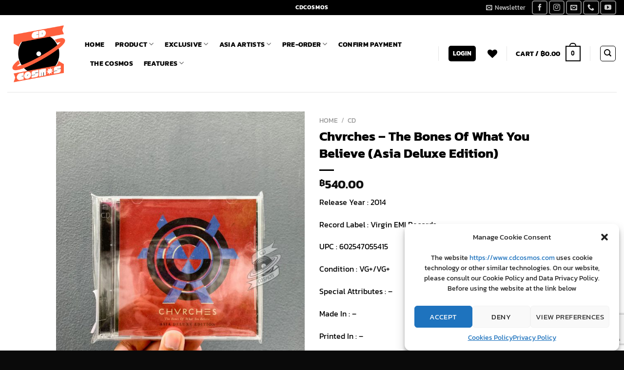

--- FILE ---
content_type: text/html; charset=UTF-8
request_url: https://www.cdcosmos.com/product/chvrches-the-bones-of-what-you-believe-asia-deluxe-edition/
body_size: 34006
content:
<!DOCTYPE html>
<html lang="en-US" class="loading-site no-js">
<head>
<meta charset="UTF-8" />
<link rel="profile" href="https://gmpg.org/xfn/11" />
<link rel="pingback" href="https://www.cdcosmos.com/xmlrpc.php" />
<script>document.documentElement.className = document.documentElement.className + ' yes-js js_active js'</script>
<script>(function(html){html.className = html.className.replace(/\bno-js\b/,'js')})(document.documentElement);</script>
<meta name='robots' content='index, follow, max-image-preview:large, max-snippet:-1, max-video-preview:-1' />
<style>img:is([sizes="auto" i], [sizes^="auto," i]) { contain-intrinsic-size: 3000px 1500px }</style>
<meta name="viewport" content="width=device-width, initial-scale=1" />
<!-- This site is optimized with the Yoast SEO plugin v24.9 - https://yoast.com/wordpress/plugins/seo/ -->
<title>Chvrches – The Bones Of What You Believe (Asia Deluxe Edition) - cdcosmos</title>
<meta name="description" content="Chvrches – The Bones Of What You Believe (Asia Deluxe Edition) Release Year : 2014 Record Label : Virgin EMI Records UPC : 602547055415 Condition : VG+/VG+" />
<link rel="canonical" href="https://www.cdcosmos.com/product/chvrches-the-bones-of-what-you-believe-asia-deluxe-edition/" />
<meta property="og:locale" content="en_US" />
<meta property="og:type" content="article" />
<meta property="og:title" content="Chvrches – The Bones Of What You Believe (Asia Deluxe Edition) - cdcosmos" />
<meta property="og:description" content="Chvrches – The Bones Of What You Believe (Asia Deluxe Edition) Release Year : 2014 Record Label : Virgin EMI Records UPC : 602547055415 Condition : VG+/VG+" />
<meta property="og:url" content="https://www.cdcosmos.com/product/chvrches-the-bones-of-what-you-believe-asia-deluxe-edition/" />
<meta property="og:site_name" content="cdcosmos" />
<meta property="article:modified_time" content="2022-09-13T08:37:17+00:00" />
<meta property="og:image" content="https://www.cdcosmos.com/wp-content/uploads/2021/07/IMG_8349.jpg" />
<meta property="og:image:width" content="1600" />
<meta property="og:image:height" content="2000" />
<meta property="og:image:type" content="image/jpeg" />
<meta name="twitter:card" content="summary_large_image" />
<meta name="twitter:label1" content="Est. reading time" />
<meta name="twitter:data1" content="1 minute" />
<script type="application/ld+json" class="yoast-schema-graph">{"@context":"https://schema.org","@graph":[{"@type":"WebPage","@id":"https://www.cdcosmos.com/product/chvrches-the-bones-of-what-you-believe-asia-deluxe-edition/","url":"https://www.cdcosmos.com/product/chvrches-the-bones-of-what-you-believe-asia-deluxe-edition/","name":"Chvrches – The Bones Of What You Believe (Asia Deluxe Edition) - cdcosmos","isPartOf":{"@id":"https://www.cdcosmos.com/#website"},"primaryImageOfPage":{"@id":"https://www.cdcosmos.com/product/chvrches-the-bones-of-what-you-believe-asia-deluxe-edition/#primaryimage"},"image":{"@id":"https://www.cdcosmos.com/product/chvrches-the-bones-of-what-you-believe-asia-deluxe-edition/#primaryimage"},"thumbnailUrl":"https://www.cdcosmos.com/wp-content/uploads/2021/07/IMG_8349.jpg","datePublished":"2021-07-13T09:18:28+00:00","dateModified":"2022-09-13T08:37:17+00:00","description":"Chvrches – The Bones Of What You Believe (Asia Deluxe Edition) Release Year : 2014 Record Label : Virgin EMI Records UPC : 602547055415 Condition : VG+/VG+","breadcrumb":{"@id":"https://www.cdcosmos.com/product/chvrches-the-bones-of-what-you-believe-asia-deluxe-edition/#breadcrumb"},"inLanguage":"en-US","potentialAction":[{"@type":"ReadAction","target":["https://www.cdcosmos.com/product/chvrches-the-bones-of-what-you-believe-asia-deluxe-edition/"]}]},{"@type":"ImageObject","inLanguage":"en-US","@id":"https://www.cdcosmos.com/product/chvrches-the-bones-of-what-you-believe-asia-deluxe-edition/#primaryimage","url":"https://www.cdcosmos.com/wp-content/uploads/2021/07/IMG_8349.jpg","contentUrl":"https://www.cdcosmos.com/wp-content/uploads/2021/07/IMG_8349.jpg","width":1600,"height":2000,"caption":"Chvrches – The Bones Of What You Believe (Asia Deluxe Edition)"},{"@type":"BreadcrumbList","@id":"https://www.cdcosmos.com/product/chvrches-the-bones-of-what-you-believe-asia-deluxe-edition/#breadcrumb","itemListElement":[{"@type":"ListItem","position":1,"name":"Home","item":"https://www.cdcosmos.com/"},{"@type":"ListItem","position":2,"name":"Shop","item":"https://www.cdcosmos.com/shop/"},{"@type":"ListItem","position":3,"name":"Chvrches – The Bones Of What You Believe (Asia Deluxe Edition)"}]},{"@type":"WebSite","@id":"https://www.cdcosmos.com/#website","url":"https://www.cdcosmos.com/","name":"cdcosmos","description":"","potentialAction":[{"@type":"SearchAction","target":{"@type":"EntryPoint","urlTemplate":"https://www.cdcosmos.com/?s={search_term_string}"},"query-input":{"@type":"PropertyValueSpecification","valueRequired":true,"valueName":"search_term_string"}}],"inLanguage":"en-US"}]}</script>
<!-- / Yoast SEO plugin. -->
<link rel='dns-prefetch' href='//www.googletagmanager.com' />
<link rel='prefetch' href='https://www.cdcosmos.com/wp-content/themes/flatsome/assets/js/flatsome.js?ver=a0a7aee297766598a20e' />
<link rel='prefetch' href='https://www.cdcosmos.com/wp-content/themes/flatsome/assets/js/chunk.slider.js?ver=3.18.7' />
<link rel='prefetch' href='https://www.cdcosmos.com/wp-content/themes/flatsome/assets/js/chunk.popups.js?ver=3.18.7' />
<link rel='prefetch' href='https://www.cdcosmos.com/wp-content/themes/flatsome/assets/js/chunk.tooltips.js?ver=3.18.7' />
<link rel='prefetch' href='https://www.cdcosmos.com/wp-content/themes/flatsome/assets/js/woocommerce.js?ver=49415fe6a9266f32f1f2' />
<link rel="alternate" type="application/rss+xml" title="cdcosmos &raquo; Feed" href="https://www.cdcosmos.com/feed/" />
<link rel="alternate" type="application/rss+xml" title="cdcosmos &raquo; Comments Feed" href="https://www.cdcosmos.com/comments/feed/" />
<style id='wp-block-library-inline-css' type='text/css'>
:root{--wp-admin-theme-color:#007cba;--wp-admin-theme-color--rgb:0,124,186;--wp-admin-theme-color-darker-10:#006ba1;--wp-admin-theme-color-darker-10--rgb:0,107,161;--wp-admin-theme-color-darker-20:#005a87;--wp-admin-theme-color-darker-20--rgb:0,90,135;--wp-admin-border-width-focus:2px;--wp-block-synced-color:#7a00df;--wp-block-synced-color--rgb:122,0,223;--wp-bound-block-color:var(--wp-block-synced-color)}@media (min-resolution:192dpi){:root{--wp-admin-border-width-focus:1.5px}}.wp-element-button{cursor:pointer}:root{--wp--preset--font-size--normal:16px;--wp--preset--font-size--huge:42px}:root .has-very-light-gray-background-color{background-color:#eee}:root .has-very-dark-gray-background-color{background-color:#313131}:root .has-very-light-gray-color{color:#eee}:root .has-very-dark-gray-color{color:#313131}:root .has-vivid-green-cyan-to-vivid-cyan-blue-gradient-background{background:linear-gradient(135deg,#00d084,#0693e3)}:root .has-purple-crush-gradient-background{background:linear-gradient(135deg,#34e2e4,#4721fb 50%,#ab1dfe)}:root .has-hazy-dawn-gradient-background{background:linear-gradient(135deg,#faaca8,#dad0ec)}:root .has-subdued-olive-gradient-background{background:linear-gradient(135deg,#fafae1,#67a671)}:root .has-atomic-cream-gradient-background{background:linear-gradient(135deg,#fdd79a,#004a59)}:root .has-nightshade-gradient-background{background:linear-gradient(135deg,#330968,#31cdcf)}:root .has-midnight-gradient-background{background:linear-gradient(135deg,#020381,#2874fc)}.has-regular-font-size{font-size:1em}.has-larger-font-size{font-size:2.625em}.has-normal-font-size{font-size:var(--wp--preset--font-size--normal)}.has-huge-font-size{font-size:var(--wp--preset--font-size--huge)}.has-text-align-center{text-align:center}.has-text-align-left{text-align:left}.has-text-align-right{text-align:right}#end-resizable-editor-section{display:none}.aligncenter{clear:both}.items-justified-left{justify-content:flex-start}.items-justified-center{justify-content:center}.items-justified-right{justify-content:flex-end}.items-justified-space-between{justify-content:space-between}.screen-reader-text{border:0;clip-path:inset(50%);height:1px;margin:-1px;overflow:hidden;padding:0;position:absolute;width:1px;word-wrap:normal!important}.screen-reader-text:focus{background-color:#ddd;clip-path:none;color:#444;display:block;font-size:1em;height:auto;left:5px;line-height:normal;padding:15px 23px 14px;text-decoration:none;top:5px;width:auto;z-index:100000}html :where(.has-border-color){border-style:solid}html :where([style*=border-top-color]){border-top-style:solid}html :where([style*=border-right-color]){border-right-style:solid}html :where([style*=border-bottom-color]){border-bottom-style:solid}html :where([style*=border-left-color]){border-left-style:solid}html :where([style*=border-width]){border-style:solid}html :where([style*=border-top-width]){border-top-style:solid}html :where([style*=border-right-width]){border-right-style:solid}html :where([style*=border-bottom-width]){border-bottom-style:solid}html :where([style*=border-left-width]){border-left-style:solid}html :where(img[class*=wp-image-]){height:auto;max-width:100%}:where(figure){margin:0 0 1em}html :where(.is-position-sticky){--wp-admin--admin-bar--position-offset:var(--wp-admin--admin-bar--height,0px)}@media screen and (max-width:600px){html :where(.is-position-sticky){--wp-admin--admin-bar--position-offset:0px}}
</style>
<link rel='stylesheet' id='contact-form-7-css' href='https://www.cdcosmos.com/wp-content/plugins/contact-form-7/includes/css/styles.css?ver=5.7.4' type='text/css' media='all' />
<link rel='stylesheet' id='seed-confirm-modal-css' href='https://www.cdcosmos.com/wp-content/plugins/seed-confirm-pro/plugins/jquery.modal.min.css?ver=6.8.3' type='text/css' media='all' />
<link rel='stylesheet' id='seed-confirm-css' href='https://www.cdcosmos.com/wp-content/plugins/seed-confirm-pro/css/seed-confirm-pro.css?ver=6.8.3' type='text/css' media='all' />
<link rel='stylesheet' id='widgetopts-styles-css' href='https://www.cdcosmos.com/wp-content/plugins/widget-options/assets/css/widget-options.css' type='text/css' media='all' />
<link rel='stylesheet' id='photoswipe-css' href='https://www.cdcosmos.com/wp-content/plugins/woocommerce/assets/css/photoswipe/photoswipe.min.css?ver=7.5.1' type='text/css' media='all' />
<link rel='stylesheet' id='photoswipe-default-skin-css' href='https://www.cdcosmos.com/wp-content/plugins/woocommerce/assets/css/photoswipe/default-skin/default-skin.min.css?ver=7.5.1' type='text/css' media='all' />
<style id='woocommerce-inline-inline-css' type='text/css'>
.woocommerce form .form-row .required { visibility: visible; }
</style>
<link rel='stylesheet' id='cmplz-general-css' href='https://www.cdcosmos.com/wp-content/plugins/complianz-gdpr/assets/css/cookieblocker.min.css?ver=1714616722' type='text/css' media='all' />
<link rel='stylesheet' id='flatsome-woocommerce-wishlist-css' href='https://www.cdcosmos.com/wp-content/themes/flatsome/inc/integrations/wc-yith-wishlist/wishlist.css?ver=3.10.2' type='text/css' media='all' />
<link rel='stylesheet' id='flexible-shipping-free-shipping-css' href='https://www.cdcosmos.com/wp-content/plugins/flexible-shipping/assets/dist/css/free-shipping.css?ver=4.23.0.2' type='text/css' media='all' />
<link rel='stylesheet' id='flatsome-main-css' href='https://www.cdcosmos.com/wp-content/themes/flatsome/assets/css/flatsome.css?ver=3.18.7' type='text/css' media='all' />
<style id='flatsome-main-inline-css' type='text/css'>
@font-face {
font-family: "fl-icons";
font-display: block;
src: url(https://www.cdcosmos.com/wp-content/themes/flatsome/assets/css/icons/fl-icons.eot?v=3.18.7);
src:
url(https://www.cdcosmos.com/wp-content/themes/flatsome/assets/css/icons/fl-icons.eot#iefix?v=3.18.7) format("embedded-opentype"),
url(https://www.cdcosmos.com/wp-content/themes/flatsome/assets/css/icons/fl-icons.woff2?v=3.18.7) format("woff2"),
url(https://www.cdcosmos.com/wp-content/themes/flatsome/assets/css/icons/fl-icons.ttf?v=3.18.7) format("truetype"),
url(https://www.cdcosmos.com/wp-content/themes/flatsome/assets/css/icons/fl-icons.woff?v=3.18.7) format("woff"),
url(https://www.cdcosmos.com/wp-content/themes/flatsome/assets/css/icons/fl-icons.svg?v=3.18.7#fl-icons) format("svg");
}
</style>
<link rel='stylesheet' id='flatsome-shop-css' href='https://www.cdcosmos.com/wp-content/themes/flatsome/assets/css/flatsome-shop.css?ver=3.18.7' type='text/css' media='all' />
<link rel='stylesheet' id='flatsome-style-css' href='https://www.cdcosmos.com/wp-content/themes/flatsome-child/style.css?ver=3.0' type='text/css' media='all' />
<script type="text/javascript" src="https://www.cdcosmos.com/wp-includes/js/jquery/jquery.min.js?ver=3.7.1" id="jquery-core-js"></script>
<script type="text/javascript" src="https://www.cdcosmos.com/wp-includes/js/jquery/jquery-migrate.min.js?ver=3.4.1" id="jquery-migrate-js"></script>
<!-- Google tag (gtag.js) snippet added by Site Kit -->
<!-- Google Analytics snippet added by Site Kit -->
<script type="text/javascript" src="https://www.googletagmanager.com/gtag/js?id=GT-WBTXXP9H" id="google_gtagjs-js" async></script>
<script type="text/javascript" id="google_gtagjs-js-after">
/* <![CDATA[ */
window.dataLayer = window.dataLayer || [];function gtag(){dataLayer.push(arguments);}
gtag("set","linker",{"domains":["www.cdcosmos.com"]});
gtag("js", new Date());
gtag("set", "developer_id.dZTNiMT", true);
gtag("config", "GT-WBTXXP9H");
/* ]]> */
</script>
<!-- End Google tag (gtag.js) snippet added by Site Kit -->
<link rel="https://api.w.org/" href="https://www.cdcosmos.com/wp-json/" /><link rel="alternate" title="JSON" type="application/json" href="https://www.cdcosmos.com/wp-json/wp/v2/product/75543" /><link rel="EditURI" type="application/rsd+xml" title="RSD" href="https://www.cdcosmos.com/xmlrpc.php?rsd" />
<meta name="generator" content="WordPress 6.8.3" />
<meta name="generator" content="WooCommerce 7.5.1" />
<link rel='shortlink' href='https://www.cdcosmos.com/?p=75543' />
<link rel="alternate" title="oEmbed (JSON)" type="application/json+oembed" href="https://www.cdcosmos.com/wp-json/oembed/1.0/embed?url=https%3A%2F%2Fwww.cdcosmos.com%2Fproduct%2Fchvrches-the-bones-of-what-you-believe-asia-deluxe-edition%2F" />
<link rel="alternate" title="oEmbed (XML)" type="text/xml+oembed" href="https://www.cdcosmos.com/wp-json/oembed/1.0/embed?url=https%3A%2F%2Fwww.cdcosmos.com%2Fproduct%2Fchvrches-the-bones-of-what-you-believe-asia-deluxe-edition%2F&#038;format=xml" />
<meta name="generator" content="Site Kit by Google 1.124.0" />			<style>.cmplz-hidden {
display: none !important;
}</style><style>.bg{opacity: 0; transition: opacity 1s; -webkit-transition: opacity 1s;} .bg-loaded{opacity: 1;}</style>	<noscript><style>.woocommerce-product-gallery{ opacity: 1 !important; }</style></noscript>
<link rel="icon" href="https://www.cdcosmos.com/wp-content/uploads/2023/08/cropped-logo-cd-cosmos_new-32x32.png" sizes="32x32" />
<link rel="icon" href="https://www.cdcosmos.com/wp-content/uploads/2023/08/cropped-logo-cd-cosmos_new-192x192.png" sizes="192x192" />
<link rel="apple-touch-icon" href="https://www.cdcosmos.com/wp-content/uploads/2023/08/cropped-logo-cd-cosmos_new-180x180.png" />
<meta name="msapplication-TileImage" content="https://www.cdcosmos.com/wp-content/uploads/2023/08/cropped-logo-cd-cosmos_new-270x270.png" />
<style id="custom-css" type="text/css">:root {--primary-color: #000000;--fs-color-primary: #000000;--fs-color-secondary: #d25050;--fs-color-success: #7a9c59;--fs-color-alert: #b20000;--fs-experimental-link-color: #000000;--fs-experimental-link-color-hover: #111;}.tooltipster-base {--tooltip-color: #fff;--tooltip-bg-color: #000;}.off-canvas-right .mfp-content, .off-canvas-left .mfp-content {--drawer-width: 300px;}.off-canvas .mfp-content.off-canvas-cart {--drawer-width: 360px;}.header-main{height: 158px}#logo img{max-height: 158px}#logo{width:129px;}.header-bottom{min-height: 55px}.header-top{min-height: 31px}.transparent .header-main{height: 265px}.transparent #logo img{max-height: 265px}.has-transparent + .page-title:first-of-type,.has-transparent + #main > .page-title,.has-transparent + #main > div > .page-title,.has-transparent + #main .page-header-wrapper:first-of-type .page-title{padding-top: 295px;}.header.show-on-scroll,.stuck .header-main{height:100px!important}.stuck #logo img{max-height: 100px!important}.search-form{ width: 60%;}.header-bg-color {background-color: rgba(255,255,255,0.9)}.header-bottom {background-color: #ffffff}.top-bar-nav > li > a{line-height: 16px }.header-main .nav > li > a{line-height: 16px }.stuck .header-main .nav > li > a{line-height: 50px }.header-bottom-nav > li > a{line-height: 16px }@media (max-width: 549px) {.header-main{height: 70px}#logo img{max-height: 70px}}.nav-dropdown-has-arrow.nav-dropdown-has-border li.has-dropdown:before{border-bottom-color: #ffffff;}.nav .nav-dropdown{border-color: #ffffff }.nav-dropdown{border-radius:5px}.nav-dropdown{font-size:124%}.nav-dropdown-has-arrow li.has-dropdown:after{border-bottom-color: #ffffff;}.nav .nav-dropdown{background-color: #ffffff}body{color: #000000}h1,h2,h3,h4,h5,h6,.heading-font{color: #000000;}body{font-size: 100%;}@media screen and (max-width: 549px){body{font-size: 100%;}}body{font-family: Kanit, sans-serif;}body {font-weight: 400;font-style: normal;}.nav > li > a {font-family: Kanit, sans-serif;}.mobile-sidebar-levels-2 .nav > li > ul > li > a {font-family: Kanit, sans-serif;}.nav > li > a,.mobile-sidebar-levels-2 .nav > li > ul > li > a {font-weight: 700;font-style: normal;}h1,h2,h3,h4,h5,h6,.heading-font, .off-canvas-center .nav-sidebar.nav-vertical > li > a{font-family: Kanit, sans-serif;}h1,h2,h3,h4,h5,h6,.heading-font,.banner h1,.banner h2 {font-weight: 700;font-style: normal;}.alt-font{font-family: Kanit, sans-serif;}.alt-font {font-weight: 400!important;font-style: normal!important;}.header:not(.transparent) .header-nav-main.nav > li > a {color: #000000;}.header:not(.transparent) .header-nav-main.nav > li > a:hover,.header:not(.transparent) .header-nav-main.nav > li.active > a,.header:not(.transparent) .header-nav-main.nav > li.current > a,.header:not(.transparent) .header-nav-main.nav > li > a.active,.header:not(.transparent) .header-nav-main.nav > li > a.current{color: #000000;}.header-nav-main.nav-line-bottom > li > a:before,.header-nav-main.nav-line-grow > li > a:before,.header-nav-main.nav-line > li > a:before,.header-nav-main.nav-box > li > a:hover,.header-nav-main.nav-box > li.active > a,.header-nav-main.nav-pills > li > a:hover,.header-nav-main.nav-pills > li.active > a{color:#FFF!important;background-color: #000000;}.widget:where(:not(.widget_shopping_cart)) a{color: #000000;}.widget:where(:not(.widget_shopping_cart)) a:hover{color: ;}.widget .tagcloud a:hover{border-color: ; background-color: ;}.is-divider{background-color: #000000;}.badge-inner.on-sale{background-color: #fa5f5f}.badge-inner.new-bubble-auto{background-color: #0a0a0a}.shop-page-title.featured-title .title-bg{ background-image: url(https://www.cdcosmos.com/wp-content/uploads/2021/07/IMG_8349.jpg)!important;}@media screen and (min-width: 550px){.products .box-vertical .box-image{min-width: 300px!important;width: 300px!important;}}.header-main .social-icons,.header-main .cart-icon strong,.header-main .menu-title,.header-main .header-button > .button.is-outline,.header-main .nav > li > a > i:not(.icon-angle-down){color: #000000!important;}.header-main .header-button > .button.is-outline,.header-main .cart-icon strong:after,.header-main .cart-icon strong{border-color: #000000!important;}.header-main .header-button > .button:not(.is-outline){background-color: #000000!important;}.header-main .current-dropdown .cart-icon strong,.header-main .header-button > .button:hover,.header-main .header-button > .button:hover i,.header-main .header-button > .button:hover span{color:#FFF!important;}.header-main .menu-title:hover,.header-main .social-icons a:hover,.header-main .header-button > .button.is-outline:hover,.header-main .nav > li > a:hover > i:not(.icon-angle-down){color: #dd3333!important;}.header-main .current-dropdown .cart-icon strong,.header-main .header-button > .button:hover{background-color: #dd3333!important;}.header-main .current-dropdown .cart-icon strong:after,.header-main .current-dropdown .cart-icon strong,.header-main .header-button > .button:hover{border-color: #dd3333!important;}.footer-1{background-color: #000000}.footer-2{background-color: #000000}.absolute-footer, html{background-color: #0a0a0a}.nav-vertical-fly-out > li + li {border-top-width: 1px; border-top-style: solid;}.label-new.menu-item > a:after{content:"New";}.label-hot.menu-item > a:after{content:"Hot";}.label-sale.menu-item > a:after{content:"Sale";}.label-popular.menu-item > a:after{content:"Popular";}</style>		<style type="text/css" id="wp-custom-css">
.responsive .logo, .logo { pointer-events: none !important; }
</style>
<style id="kirki-inline-styles">/* thai */
@font-face {
font-family: 'Kanit';
font-style: normal;
font-weight: 400;
font-display: swap;
src: url(https://www.cdcosmos.com/wp-content/fonts/kanit/nKKZ-Go6G5tXcraBGwCYdA.woff2) format('woff2');
unicode-range: U+02D7, U+0303, U+0331, U+0E01-0E5B, U+200C-200D, U+25CC;
}
/* vietnamese */
@font-face {
font-family: 'Kanit';
font-style: normal;
font-weight: 400;
font-display: swap;
src: url(https://www.cdcosmos.com/wp-content/fonts/kanit/nKKZ-Go6G5tXcraaGwCYdA.woff2) format('woff2');
unicode-range: U+0102-0103, U+0110-0111, U+0128-0129, U+0168-0169, U+01A0-01A1, U+01AF-01B0, U+0300-0301, U+0303-0304, U+0308-0309, U+0323, U+0329, U+1EA0-1EF9, U+20AB;
}
/* latin-ext */
@font-face {
font-family: 'Kanit';
font-style: normal;
font-weight: 400;
font-display: swap;
src: url(https://www.cdcosmos.com/wp-content/fonts/kanit/nKKZ-Go6G5tXcrabGwCYdA.woff2) format('woff2');
unicode-range: U+0100-02BA, U+02BD-02C5, U+02C7-02CC, U+02CE-02D7, U+02DD-02FF, U+0304, U+0308, U+0329, U+1D00-1DBF, U+1E00-1E9F, U+1EF2-1EFF, U+2020, U+20A0-20AB, U+20AD-20C0, U+2113, U+2C60-2C7F, U+A720-A7FF;
}
/* latin */
@font-face {
font-family: 'Kanit';
font-style: normal;
font-weight: 400;
font-display: swap;
src: url(https://www.cdcosmos.com/wp-content/fonts/kanit/nKKZ-Go6G5tXcraVGwA.woff2) format('woff2');
unicode-range: U+0000-00FF, U+0131, U+0152-0153, U+02BB-02BC, U+02C6, U+02DA, U+02DC, U+0304, U+0308, U+0329, U+2000-206F, U+20AC, U+2122, U+2191, U+2193, U+2212, U+2215, U+FEFF, U+FFFD;
}
/* thai */
@font-face {
font-family: 'Kanit';
font-style: normal;
font-weight: 700;
font-display: swap;
src: url(https://www.cdcosmos.com/wp-content/fonts/kanit/nKKU-Go6G5tXcr4uPhWzVaF5NQ.woff2) format('woff2');
unicode-range: U+02D7, U+0303, U+0331, U+0E01-0E5B, U+200C-200D, U+25CC;
}
/* vietnamese */
@font-face {
font-family: 'Kanit';
font-style: normal;
font-weight: 700;
font-display: swap;
src: url(https://www.cdcosmos.com/wp-content/fonts/kanit/nKKU-Go6G5tXcr4uPhWoVaF5NQ.woff2) format('woff2');
unicode-range: U+0102-0103, U+0110-0111, U+0128-0129, U+0168-0169, U+01A0-01A1, U+01AF-01B0, U+0300-0301, U+0303-0304, U+0308-0309, U+0323, U+0329, U+1EA0-1EF9, U+20AB;
}
/* latin-ext */
@font-face {
font-family: 'Kanit';
font-style: normal;
font-weight: 700;
font-display: swap;
src: url(https://www.cdcosmos.com/wp-content/fonts/kanit/nKKU-Go6G5tXcr4uPhWpVaF5NQ.woff2) format('woff2');
unicode-range: U+0100-02BA, U+02BD-02C5, U+02C7-02CC, U+02CE-02D7, U+02DD-02FF, U+0304, U+0308, U+0329, U+1D00-1DBF, U+1E00-1E9F, U+1EF2-1EFF, U+2020, U+20A0-20AB, U+20AD-20C0, U+2113, U+2C60-2C7F, U+A720-A7FF;
}
/* latin */
@font-face {
font-family: 'Kanit';
font-style: normal;
font-weight: 700;
font-display: swap;
src: url(https://www.cdcosmos.com/wp-content/fonts/kanit/nKKU-Go6G5tXcr4uPhWnVaE.woff2) format('woff2');
unicode-range: U+0000-00FF, U+0131, U+0152-0153, U+02BB-02BC, U+02C6, U+02DA, U+02DC, U+0304, U+0308, U+0329, U+2000-206F, U+20AC, U+2122, U+2191, U+2193, U+2212, U+2215, U+FEFF, U+FFFD;
}</style></head>
<body data-cmplz=1 class="wp-singular product-template-default single single-product postid-75543 wp-theme-flatsome wp-child-theme-flatsome-child theme-flatsome woocommerce woocommerce-page woocommerce-no-js full-width lightbox nav-dropdown-has-arrow nav-dropdown-has-shadow nav-dropdown-has-border">
<a class="skip-link screen-reader-text" href="#main">Skip to content</a>
<div id="wrapper">
<header id="header" class="header header-full-width has-sticky sticky-shrink">
<div class="header-wrapper">
<div id="top-bar" class="header-top hide-for-sticky nav-dark flex-has-center">
<div class="flex-row container">
<div class="flex-col hide-for-medium flex-left">
<ul class="nav nav-left medium-nav-center nav-small  nav-divided">
</ul>
</div>
<div class="flex-col hide-for-medium flex-center">
<ul class="nav nav-center nav-small  nav-divided">
<li class="html custom html_topbar_left"><strong class="uppercase">cdcosmos</strong></li>          </ul>
</div>
<div class="flex-col hide-for-medium flex-right">
<ul class="nav top-bar-nav nav-right nav-small  nav-divided">
<li class="header-newsletter-item has-icon">
<a href="#header-newsletter-signup" class="tooltip is-small"
title="Sign up for Newsletter">
<i class="icon-envelop"></i>
<span class="header-newsletter-title hide-for-medium">
Newsletter    </span>
</a>
<div id="header-newsletter-signup"
class="lightbox-by-id lightbox-content mfp-hide lightbox-white "
style="max-width:700px ;padding:0px">
<div class="banner has-hover" id="banner-1480166226">
<div class="banner-inner fill">
<div class="banner-bg fill" >
<div class="bg fill bg-fill "></div>
<div class="overlay"></div>            
<div class="is-border is-dashed"
style="border-color:rgba(255,255,255,.3);border-width:2px 2px 2px 2px;margin:10px;">
</div>
</div>
<div class="banner-layers container">
<div class="fill banner-link"></div>               <div id="text-box-167743309" class="text-box banner-layer x10 md-x10 lg-x10 y50 md-y50 lg-y50 res-text">
<div data-animate="fadeInUp">           <div class="text-box-content text dark">
<div class="text-inner text-left">
<h3 class="uppercase">Sign up for Newsletter</h3><p class="lead">Signup for our newsletter to get notified about sales and new products. Add any text here or remove it.</p>
<div class="wpcf7 no-js" id="wpcf7-f48-o1" lang="en-US" dir="ltr">
<div class="screen-reader-response"><p role="status" aria-live="polite" aria-atomic="true"></p> <ul></ul></div>
<form action="/product/chvrches-the-bones-of-what-you-believe-asia-deluxe-edition/#wpcf7-f48-o1" method="post" class="wpcf7-form init" aria-label="Contact form" novalidate="novalidate" data-status="init">
<div style="display: none;">
<input type="hidden" name="_wpcf7" value="48" />
<input type="hidden" name="_wpcf7_version" value="5.7.4" />
<input type="hidden" name="_wpcf7_locale" value="en_US" />
<input type="hidden" name="_wpcf7_unit_tag" value="wpcf7-f48-o1" />
<input type="hidden" name="_wpcf7_container_post" value="0" />
<input type="hidden" name="_wpcf7_posted_data_hash" value="" />
<input type="hidden" name="_wpcf7_recaptcha_response" value="" />
</div>
<div class="form-flat">
<p><span class="wpcf7-form-control-wrap" data-name="your-email"><input size="40" class="wpcf7-form-control wpcf7-text wpcf7-email wpcf7-validates-as-required wpcf7-validates-as-email" aria-required="true" aria-invalid="false" placeholder="Your Email (required)" value="" type="email" name="your-email" /></span>
</p>
<p><input class="wpcf7-form-control has-spinner wpcf7-submit button" type="submit" value="Sign Up" />
</p>
</div><div class="wpcf7-response-output" aria-hidden="true"></div>
</form>
</div>
</div>
</div>
</div>                     
<style>
#text-box-167743309 {
width: 60%;
}
#text-box-167743309 .text-box-content {
font-size: 100%;
}
@media (min-width:550px) {
#text-box-167743309 {
width: 50%;
}
}
</style>
</div>
</div>
</div>
<style>
#banner-1480166226 {
padding-top: 500px;
}
#banner-1480166226 .overlay {
background-color: rgba(0,0,0,.4);
}
</style>
</div>
</div>
</li>
<li class="html header-social-icons ml-0">
<div class="social-icons follow-icons" ><a href="https://www.facebook.com/cdcosmosx/" target="_blank" data-label="Facebook" class="icon button round is-outline facebook tooltip" title="Follow on Facebook" aria-label="Follow on Facebook" rel="noopener nofollow" ><i class="icon-facebook" ></i></a><a href="https://www.instagram.com/cdcosmosx/" target="_blank" data-label="Instagram" class="icon button round is-outline instagram tooltip" title="Follow on Instagram" aria-label="Follow on Instagram" rel="noopener nofollow" ><i class="icon-instagram" ></i></a><a href="/cdn-cgi/l/email-protection#761f1810193615121519051b19055815191b" data-label="E-mail" target="_blank" class="icon button round is-outline email tooltip" title="Send us an email" aria-label="Send us an email" rel="nofollow noopener"><i class="icon-envelop" ></i></a><a href="tel:094-7727775" data-label="Phone" target="_blank" class="icon button round is-outline phone tooltip" title="Call us" aria-label="Call us" rel="nofollow noopener" ><i class="icon-phone" ></i></a><a href="https://www.youtube.com/channel/UCrndhal0CNJ797cQVdrt6tA" data-label="YouTube" target="_blank" class="icon button round is-outline youtube tooltip" title="Follow on YouTube" aria-label="Follow on YouTube" rel="noopener nofollow" ><i class="icon-youtube" ></i></a></div></li>
</ul>
</div>
<div class="flex-col show-for-medium flex-grow">
<ul class="nav nav-center nav-small mobile-nav  nav-divided">
<li class="html custom html_topbar_left"><strong class="uppercase">cdcosmos</strong></li>          </ul>
</div>
</div>
</div>
<div id="masthead" class="header-main has-sticky-logo">
<div class="header-inner flex-row container logo-left medium-logo-center" role="navigation">
<!-- Logo -->
<div id="logo" class="flex-col logo">
<!-- Header logo -->
<a href="https://www.cdcosmos.com/" title="cdcosmos" rel="home">
<img width="512" height="512" src="https://www.cdcosmos.com/wp-content/uploads/2023/08/cropped-logo-cd-cosmos_new.png" class="header-logo-sticky" alt="cdcosmos"/><img width="800" height="800" src="https://www.cdcosmos.com/wp-content/uploads/2023/08/logo-cd-cosmos_new-800x800.png" class="header_logo header-logo" alt="cdcosmos"/><img  width="800" height="800" src="https://www.cdcosmos.com/wp-content/uploads/2023/08/logo-cd-cosmos_new-800x800.png" class="header-logo-dark" alt="cdcosmos"/></a>
<p class="logo-tagline"></p>          </div>
<!-- Mobile Left Elements -->
<div class="flex-col show-for-medium flex-left">
<ul class="mobile-nav nav nav-left ">
<li class="nav-icon has-icon">
<div class="header-button">		<a href="#" data-open="#main-menu" data-pos="left" data-bg="main-menu-overlay" data-color="" class="icon button round is-outline is-small" aria-label="Menu" aria-controls="main-menu" aria-expanded="false">
<i class="icon-menu" ></i>
</a>
</div> </li>
</ul>
</div>
<!-- Left Elements -->
<div class="flex-col hide-for-medium flex-left
flex-grow">
<ul class="header-nav header-nav-main nav nav-left  nav-line-grow nav-size-medium nav-spacing-large nav-uppercase" >
<li id="menu-item-86562" class="menu-item menu-item-type-custom menu-item-object-custom menu-item-home menu-item-86562 menu-item-design-default"><a href="https://www.cdcosmos.com/" class="nav-top-link">HOME</a></li>
<li id="menu-item-553" class="menu-item menu-item-type-post_type menu-item-object-page menu-item-has-children current_page_parent menu-item-553 menu-item-design-default has-dropdown"><a href="https://www.cdcosmos.com/shop/" class="nav-top-link" aria-expanded="false" aria-haspopup="menu">PRODUCT<i class="icon-angle-down" ></i></a>
<ul class="sub-menu nav-dropdown nav-dropdown-bold dropdown-uppercase">
<li id="menu-item-595" class="menu-item menu-item-type-custom menu-item-object-custom menu-item-595"><a href="https://www.cdcosmos.com/product-category/vinyl">VINYL</a></li>
<li id="menu-item-589" class="menu-item menu-item-type-custom menu-item-object-custom menu-item-589"><a href="https://www.cdcosmos.com/product-category/CD">CD</a></li>
<li id="menu-item-593" class="menu-item menu-item-type-custom menu-item-object-custom menu-item-593"><a href="https://www.cdcosmos.com/product-category/cassette">CASSETTES</a></li>
<li id="menu-item-94843" class="menu-item menu-item-type-custom menu-item-object-custom menu-item-94843"><a href="https://www.cdcosmos.com/product-category/turntable-2/">TURNTABLE</a></li>
<li id="menu-item-592" class="menu-item menu-item-type-custom menu-item-object-custom menu-item-592"><a href="https://www.cdcosmos.com/product-category/dvd">DVD</a></li>
<li id="menu-item-594" class="menu-item menu-item-type-custom menu-item-object-custom menu-item-594"><a href="https://www.cdcosmos.com/product-category/poster">POSTER</a></li>
<li id="menu-item-54584" class="menu-item menu-item-type-custom menu-item-object-custom menu-item-54584"><a href="https://www.cdcosmos.com/product-category/Merchandise">MERCHANDISE</a></li>
<li id="menu-item-598" class="menu-item menu-item-type-custom menu-item-object-custom menu-item-598"><a href="https://www.cdcosmos.com/product-category/BOXSET">BOX SET</a></li>
</ul>
</li>
<li id="menu-item-86643" class="menu-item menu-item-type-custom menu-item-object-custom menu-item-has-children menu-item-86643 menu-item-design-default has-dropdown"><a href="https://www.cdcosmos.com/product-category/exclusive/" class="nav-top-link" aria-expanded="false" aria-haspopup="menu">EXCLUSIVE<i class="icon-angle-down" ></i></a>
<ul class="sub-menu nav-dropdown nav-dropdown-bold dropdown-uppercase">
<li id="menu-item-90136" class="menu-item menu-item-type-custom menu-item-object-custom menu-item-90136"><a href="https://www.cdcosmos.com/product-category/distributed/">CD COSMOS EXCLUSIVE</a></li>
<li id="menu-item-93461" class="menu-item menu-item-type-custom menu-item-object-custom menu-item-has-children menu-item-93461 nav-dropdown-col"><a href="https://www.cdcosmos.com/product-category/newechoes/">NEWECHOES</a>
<ul class="sub-menu nav-column nav-dropdown-bold dropdown-uppercase">
<li id="menu-item-94161" class="menu-item menu-item-type-custom menu-item-object-custom menu-item-94161"><a href="https://www.cdcosmos.com/?s=H3F&#038;post_type=product">H3F</a></li>
<li id="menu-item-94162" class="menu-item menu-item-type-custom menu-item-object-custom menu-item-94162"><a href="https://www.cdcosmos.com/?s=numcha&#038;post_type=product">NUMCHA</a></li>
<li id="menu-item-94163" class="menu-item menu-item-type-custom menu-item-object-custom menu-item-94163"><a href="https://www.cdcosmos.com/?min_price=500&#038;max_price=1590&#038;s=soft+pine&#038;post_type=product">SOFT PINE</a></li>
<li id="menu-item-94164" class="menu-item menu-item-type-custom menu-item-object-custom menu-item-94164"><a href="https://www.cdcosmos.com/?s=quicksand+bed&#038;post_type=product">QUICKSAND BED</a></li>
<li id="menu-item-94165" class="menu-item menu-item-type-custom menu-item-object-custom menu-item-94165"><a href="https://www.cdcosmos.com/?min_price=450&#038;max_price=450&#038;s=LEPYUTIN&#038;post_type=product">LEPYUTIN</a></li>
<li id="menu-item-94166" class="menu-item menu-item-type-custom menu-item-object-custom menu-item-94166"><a href="https://www.cdcosmos.com/?s=CHUCKY+FACTORY+LAND&#038;post_type=product">CHUCKY FACTORY LAND</a></li>
<li id="menu-item-94168" class="menu-item menu-item-type-custom menu-item-object-custom menu-item-94168"><a href="https://www.cdcosmos.com/?s=Ford+Trio&#038;post_type=product">FORD TRIO</a></li>
<li id="menu-item-94169" class="menu-item menu-item-type-custom menu-item-object-custom menu-item-94169"><a href="https://www.cdcosmos.com/product/paintbrush-the-1st-artwork/">PAINTBRUSH</a></li>
<li id="menu-item-94170" class="menu-item menu-item-type-custom menu-item-object-custom menu-item-94170"><a href="https://www.cdcosmos.com/product/rejizz-t-shirtmoscatoshirt/">REJIZZ</a></li>
<li id="menu-item-94172" class="menu-item menu-item-type-custom menu-item-object-custom menu-item-94172"><a href="https://www.cdcosmos.com/shop/?s=Vini&#038;post_type=product&#038;filter_genres=electronic">VINI</a></li>
<li id="menu-item-94173" class="menu-item menu-item-type-custom menu-item-object-custom menu-item-94173"><a href="https://www.cdcosmos.com/?s=Salad+T-shirt&#038;post_type=product">SALAD</a></li>
</ul>
</li>
<li id="menu-item-93462" class="menu-item menu-item-type-custom menu-item-object-custom menu-item-93462"><a href="https://www.cdcosmos.com/product-category/crazymondae/">CRAZYMONDAE</a></li>
<li id="menu-item-90135" class="menu-item menu-item-type-custom menu-item-object-custom menu-item-90135"><a href="https://www.cdcosmos.com/product-category/big-romantic-records/">BIG ROMANTIC RECORDS</a></li>
<li id="menu-item-93066" class="menu-item menu-item-type-custom menu-item-object-custom menu-item-93066"><a href="https://www.cdcosmos.com/product-category/parabolica-records/">PARABOLICA RECORDS</a></li>
</ul>
</li>
<li id="menu-item-93061" class="menu-item menu-item-type-custom menu-item-object-custom menu-item-has-children menu-item-93061 menu-item-design-default has-dropdown"><a href="https://www.cdcosmos.com/product-category/asia-artists/" class="nav-top-link" aria-expanded="false" aria-haspopup="menu">ASIA ARTISTS<i class="icon-angle-down" ></i></a>
<ul class="sub-menu nav-dropdown nav-dropdown-bold dropdown-uppercase">
<li id="menu-item-92170" class="menu-item menu-item-type-custom menu-item-object-custom menu-item-has-children menu-item-92170 nav-dropdown-col"><a href="https://www.cdcosmos.com/product-category/thai-artists/">THAI ARTISTS</a>
<ul class="sub-menu nav-column nav-dropdown-bold dropdown-uppercase">
<li id="menu-item-93053" class="menu-item menu-item-type-custom menu-item-object-custom menu-item-93053"><a href="https://www.cdcosmos.com/product-category/yupp/">YUPP!</a></li>
<li id="menu-item-93065" class="menu-item menu-item-type-custom menu-item-object-custom menu-item-93065"><a href="https://www.cdcosmos.com/product-category/smallroom/">SMALLROOM</a></li>
</ul>
</li>
<li id="menu-item-93062" class="menu-item menu-item-type-custom menu-item-object-custom menu-item-has-children menu-item-93062 nav-dropdown-col"><a href="https://www.cdcosmos.com/product-category/taiwan-artists/">TAIWAN ARTISTS</a>
<ul class="sub-menu nav-column nav-dropdown-bold dropdown-uppercase">
<li id="menu-item-93063" class="menu-item menu-item-type-custom menu-item-object-custom menu-item-93063"><a href="https://www.cdcosmos.com/product-category/white-wabbit-records/">WHITE WABBIT RECORDS</a></li>
</ul>
</li>
<li id="menu-item-93064" class="menu-item menu-item-type-custom menu-item-object-custom menu-item-93064"><a href="https://www.cdcosmos.com/product-category/other-artists/">OTHER ARTISTS</a></li>
</ul>
</li>
<li id="menu-item-601" class="menu-item menu-item-type-custom menu-item-object-custom menu-item-has-children menu-item-601 menu-item-design-default has-dropdown"><a href="https://www.cdcosmos.com/product-category/pre-order" class="nav-top-link" aria-expanded="false" aria-haspopup="menu">PRE-ORDER<i class="icon-angle-down" ></i></a>
<ul class="sub-menu nav-dropdown nav-dropdown-bold dropdown-uppercase">
<li id="menu-item-603" class="menu-item menu-item-type-custom menu-item-object-custom menu-item-603"><a href="https://www.cdcosmos.com/product-category/pre-vinyl">VINYL</a></li>
<li id="menu-item-602" class="menu-item menu-item-type-custom menu-item-object-custom menu-item-602"><a href="https://www.cdcosmos.com/product-category/pre-cd">CD</a></li>
<li id="menu-item-605" class="menu-item menu-item-type-custom menu-item-object-custom menu-item-605"><a href="https://www.cdcosmos.com/product-category/PRE-CASSETTES">CASSETTES</a></li>
<li id="menu-item-604" class="menu-item menu-item-type-custom menu-item-object-custom menu-item-604"><a href="https://www.cdcosmos.com/product-category/pre-dvd">DVD</a></li>
<li id="menu-item-606" class="menu-item menu-item-type-custom menu-item-object-custom menu-item-606"><a href="https://www.cdcosmos.com/product-category/pre-poster">POSTER</a></li>
<li id="menu-item-19869" class="menu-item menu-item-type-custom menu-item-object-custom menu-item-19869"><a href="https://www.cdcosmos.com/product-category/Pre-Order-Merchandise">MERCHANDISE</a></li>
</ul>
</li>
<li id="menu-item-1307" class="menu-item menu-item-type-post_type menu-item-object-page menu-item-1307 menu-item-design-default"><a href="https://www.cdcosmos.com/confirm-payment/" class="nav-top-link">CONFIRM PAYMENT</a></li>
<li id="menu-item-84059" class="menu-item menu-item-type-custom menu-item-object-custom menu-item-84059 menu-item-design-default"><a href="https://www.therealcosmos.com/" class="nav-top-link">The COSMOS</a></li>
<li id="menu-item-93240" class="menu-item menu-item-type-custom menu-item-object-custom menu-item-has-children menu-item-93240 menu-item-design-default has-dropdown"><a href="https://www.cdcosmos.com/features/" class="nav-top-link" aria-expanded="false" aria-haspopup="menu">FEATURES<i class="icon-angle-down" ></i></a>
<ul class="sub-menu nav-dropdown nav-dropdown-bold dropdown-uppercase">
<li id="menu-item-93246" class="menu-item menu-item-type-custom menu-item-object-custom menu-item-93246"><a href="https://www.cdcosmos.com/recommend">RECOMMEND</a></li>
<li id="menu-item-93247" class="menu-item menu-item-type-custom menu-item-object-custom menu-item-93247"><a href="https://www.cdcosmos.com/tips">TIPS</a></li>
</ul>
</li>
</ul>
</div>
<!-- Right Elements -->
<div class="flex-col hide-for-medium flex-right">
<ul class="header-nav header-nav-main nav nav-right  nav-line-grow nav-size-medium nav-spacing-large nav-uppercase">
<li class="header-divider"></li><li class="account-item has-icon
"
>
<div class="header-button">
<a href="https://www.cdcosmos.com/my-account/"
class="nav-top-link nav-top-not-logged-in icon primary button round is-small"
data-open="#login-form-popup"  >
<span>
Login      </span>
</a>
</div>
</li>
<li class="header-wishlist-icon">
<a href="https://www.cdcosmos.com/my-account/wishlist/" class="wishlist-link is-small">
<i class="wishlist-icon icon-heart"
>
</i>
</a>
</li>
<li class="header-divider"></li><li class="cart-item has-icon has-dropdown">
<a href="https://www.cdcosmos.com/cart/" class="header-cart-link is-small" title="Cart" >
<span class="header-cart-title">
Cart   /      <span class="cart-price"><span class="woocommerce-Price-amount amount"><bdi><span class="woocommerce-Price-currencySymbol">&#3647;</span>0.00</bdi></span></span>
</span>
<span class="cart-icon image-icon">
<strong>0</strong>
</span>
</a>
<ul class="nav-dropdown nav-dropdown-bold dropdown-uppercase">
<li class="html widget_shopping_cart">
<div class="widget_shopping_cart_content">
<div class="ux-mini-cart-empty flex flex-row-col text-center pt pb">
<div class="ux-mini-cart-empty-icon">
<svg xmlns="http://www.w3.org/2000/svg" viewBox="0 0 17 19" style="opacity:.1;height:80px;">
<path d="M8.5 0C6.7 0 5.3 1.2 5.3 2.7v2H2.1c-.3 0-.6.3-.7.7L0 18.2c0 .4.2.8.6.8h15.7c.4 0 .7-.3.7-.7v-.1L15.6 5.4c0-.3-.3-.6-.7-.6h-3.2v-2c0-1.6-1.4-2.8-3.2-2.8zM6.7 2.7c0-.8.8-1.4 1.8-1.4s1.8.6 1.8 1.4v2H6.7v-2zm7.5 3.4 1.3 11.5h-14L2.8 6.1h2.5v1.4c0 .4.3.7.7.7.4 0 .7-.3.7-.7V6.1h3.5v1.4c0 .4.3.7.7.7s.7-.3.7-.7V6.1h2.6z" fill-rule="evenodd" clip-rule="evenodd" fill="currentColor"></path>
</svg>
</div>
<p class="woocommerce-mini-cart__empty-message empty">No products in the cart.</p>
<p class="return-to-shop">
<a class="button primary wc-backward wp-element-button" href="https://www.cdcosmos.com/shop/">
Return to shop				</a>
</p>
</div>
</div>
</li>
</ul>
</li>
<li class="header-divider"></li><li class="header-search header-search-dropdown has-icon has-dropdown menu-item-has-children">
<div class="header-button">	<a href="#" aria-label="Search" class="icon button round is-outline is-small"><i class="icon-search" ></i></a>
</div>	<ul class="nav-dropdown nav-dropdown-bold dropdown-uppercase">
<li class="header-search-form search-form html relative has-icon">
<div class="header-search-form-wrapper">
<div class="searchform-wrapper ux-search-box relative is-normal"><form role="search" method="get" class="searchform" action="https://www.cdcosmos.com/">
<div class="flex-row relative">
<div class="flex-col flex-grow">
<label class="screen-reader-text" for="woocommerce-product-search-field-0">Search for:</label>
<input type="search" id="woocommerce-product-search-field-0" class="search-field mb-0" placeholder="Search&hellip;" value="" name="s" />
<input type="hidden" name="post_type" value="product" />
</div>
<div class="flex-col">
<button type="submit" value="Search" class="ux-search-submit submit-button secondary button wp-element-button icon mb-0" aria-label="Submit">
<i class="icon-search" ></i>			</button>
</div>
</div>
<div class="live-search-results text-left z-top"></div>
</form>
</div>	</div>
</li>
</ul>
</li>
</ul>
</div>
<!-- Mobile Right Elements -->
<div class="flex-col show-for-medium flex-right">
<ul class="mobile-nav nav nav-right ">
<li class="cart-item has-icon">
<a href="https://www.cdcosmos.com/cart/" class="header-cart-link is-small off-canvas-toggle nav-top-link" title="Cart" data-open="#cart-popup" data-class="off-canvas-cart" data-pos="right" >
<span class="cart-icon image-icon">
<strong>0</strong>
</span>
</a>
<!-- Cart Sidebar Popup -->
<div id="cart-popup" class="mfp-hide">
<div class="cart-popup-inner inner-padding cart-popup-inner--sticky">
<div class="cart-popup-title text-center">
<span class="heading-font uppercase">Cart</span>
<div class="is-divider"></div>
</div>
<div class="widget_shopping_cart">
<div class="widget_shopping_cart_content">
<div class="ux-mini-cart-empty flex flex-row-col text-center pt pb">
<div class="ux-mini-cart-empty-icon">
<svg xmlns="http://www.w3.org/2000/svg" viewBox="0 0 17 19" style="opacity:.1;height:80px;">
<path d="M8.5 0C6.7 0 5.3 1.2 5.3 2.7v2H2.1c-.3 0-.6.3-.7.7L0 18.2c0 .4.2.8.6.8h15.7c.4 0 .7-.3.7-.7v-.1L15.6 5.4c0-.3-.3-.6-.7-.6h-3.2v-2c0-1.6-1.4-2.8-3.2-2.8zM6.7 2.7c0-.8.8-1.4 1.8-1.4s1.8.6 1.8 1.4v2H6.7v-2zm7.5 3.4 1.3 11.5h-14L2.8 6.1h2.5v1.4c0 .4.3.7.7.7.4 0 .7-.3.7-.7V6.1h3.5v1.4c0 .4.3.7.7.7s.7-.3.7-.7V6.1h2.6z" fill-rule="evenodd" clip-rule="evenodd" fill="currentColor"></path>
</svg>
</div>
<p class="woocommerce-mini-cart__empty-message empty">No products in the cart.</p>
<p class="return-to-shop">
<a class="button primary wc-backward wp-element-button" href="https://www.cdcosmos.com/shop/">
Return to shop				</a>
</p>
</div>
</div>
</div>
</div>
</div>
</li>
</ul>
</div>
</div>
<div class="container"><div class="top-divider full-width"></div></div>
</div>
<div class="header-bg-container fill"><div class="header-bg-image fill"></div><div class="header-bg-color fill"></div></div>		</div>
</header>
<main id="main" class="">
<div class="shop-container">
<div class="container">
<div class="woocommerce-notices-wrapper"></div></div>
<div id="product-75543" class="product type-product post-75543 status-publish first outofstock product_cat-cd has-post-thumbnail shipping-taxable purchasable product-type-simple">
<div class="product-container">
<div class="product-main">
<div class="row content-row mb-0">
<div class="product-gallery large-6 col">
<div class="product-images relative mb-half has-hover woocommerce-product-gallery woocommerce-product-gallery--with-images woocommerce-product-gallery--columns-4 images" data-columns="4">
<div class="badge-container is-larger absolute left top z-1">
</div>
<div class="image-tools absolute top show-on-hover right z-3">
<div class="wishlist-icon">
<button class="wishlist-button button is-outline circle icon" aria-label="Wishlist">
<i class="icon-heart" ></i>			</button>
<div class="wishlist-popup dark">
<div
class="yith-wcwl-add-to-wishlist add-to-wishlist-75543  no-icon wishlist-fragment on-first-load"
data-fragment-ref="75543"
data-fragment-options="{&quot;base_url&quot;:&quot;&quot;,&quot;in_default_wishlist&quot;:false,&quot;is_single&quot;:true,&quot;show_exists&quot;:false,&quot;product_id&quot;:75543,&quot;parent_product_id&quot;:75543,&quot;product_type&quot;:&quot;simple&quot;,&quot;show_view&quot;:true,&quot;browse_wishlist_text&quot;:&quot;Browse Wishlist&quot;,&quot;already_in_wishslist_text&quot;:&quot;The product is already in the wishlist!&quot;,&quot;product_added_text&quot;:&quot;Product added!&quot;,&quot;heading_icon&quot;:&quot;&quot;,&quot;available_multi_wishlist&quot;:false,&quot;disable_wishlist&quot;:false,&quot;show_count&quot;:false,&quot;ajax_loading&quot;:false,&quot;loop_position&quot;:&quot;before_image&quot;,&quot;item&quot;:&quot;add_to_wishlist&quot;}"
>
<!-- ADD TO WISHLIST -->
<div class="yith-wcwl-add-button">
<a
href="?add_to_wishlist=75543&#038;_wpnonce=f11da4d992"
class="add_to_wishlist single_add_to_wishlist button alt"
data-product-id="75543"
data-product-type="simple"
data-original-product-id="75543"
data-title="Add to Wishlist"
rel="nofollow"
>
<span>Add to Wishlist</span>
</a>
</div>
<!-- COUNT TEXT -->
</div>
</div>
</div>
</div>
<div class="woocommerce-product-gallery__wrapper product-gallery-slider slider slider-nav-small mb-half"
data-flickity-options='{
"cellAlign": "center",
"wrapAround": true,
"autoPlay": false,
"prevNextButtons":true,
"adaptiveHeight": true,
"imagesLoaded": true,
"lazyLoad": 1,
"dragThreshold" : 15,
"pageDots": false,
"rightToLeft": false       }'>
<div data-thumb="https://www.cdcosmos.com/wp-content/uploads/2021/07/IMG_8349-100x100.jpg" data-thumb-alt="Chvrches – The Bones Of What You Believe (Asia Deluxe Edition)" class="woocommerce-product-gallery__image slide first"><a href="https://www.cdcosmos.com/wp-content/uploads/2021/07/IMG_8349.jpg"><img width="600" height="750" src="https://www.cdcosmos.com/wp-content/uploads/2021/07/IMG_8349-600x750.jpg" class="wp-post-image skip-lazy" alt="Chvrches – The Bones Of What You Believe (Asia Deluxe Edition)" data-caption="Chvrches – The Bones Of What You Believe (Asia Deluxe Edition)" data-src="https://www.cdcosmos.com/wp-content/uploads/2021/07/IMG_8349.jpg" data-large_image="https://www.cdcosmos.com/wp-content/uploads/2021/07/IMG_8349.jpg" data-large_image_width="1600" data-large_image_height="2000" decoding="async" fetchpriority="high" srcset="https://www.cdcosmos.com/wp-content/uploads/2021/07/IMG_8349-600x750.jpg 600w, https://www.cdcosmos.com/wp-content/uploads/2021/07/IMG_8349-320x400.jpg 320w, https://www.cdcosmos.com/wp-content/uploads/2021/07/IMG_8349-640x800.jpg 640w, https://www.cdcosmos.com/wp-content/uploads/2021/07/IMG_8349-768x960.jpg 768w, https://www.cdcosmos.com/wp-content/uploads/2021/07/IMG_8349-1229x1536.jpg 1229w, https://www.cdcosmos.com/wp-content/uploads/2021/07/IMG_8349.jpg 1600w" sizes="(max-width: 600px) 100vw, 600px" /></a></div><div data-thumb="https://www.cdcosmos.com/wp-content/uploads/2021/07/IMG_5537-100x100.jpg" data-thumb-alt="" class="woocommerce-product-gallery__image slide"><a href="https://www.cdcosmos.com/wp-content/uploads/2021/07/IMG_5537.jpg"><img width="600" height="400" src="https://www.cdcosmos.com/wp-content/uploads/2021/07/IMG_5537-600x400.jpg" class="skip-lazy" alt="" data-caption="" data-src="https://www.cdcosmos.com/wp-content/uploads/2021/07/IMG_5537.jpg" data-large_image="https://www.cdcosmos.com/wp-content/uploads/2021/07/IMG_5537.jpg" data-large_image_width="2000" data-large_image_height="1333" decoding="async" srcset="https://www.cdcosmos.com/wp-content/uploads/2021/07/IMG_5537-600x400.jpg 600w, https://www.cdcosmos.com/wp-content/uploads/2021/07/IMG_5537-1200x800.jpg 1200w, https://www.cdcosmos.com/wp-content/uploads/2021/07/IMG_5537-768x512.jpg 768w, https://www.cdcosmos.com/wp-content/uploads/2021/07/IMG_5537-1536x1024.jpg 1536w, https://www.cdcosmos.com/wp-content/uploads/2021/07/IMG_5537.jpg 2000w" sizes="(max-width: 600px) 100vw, 600px" /></a></div><div data-thumb="https://www.cdcosmos.com/wp-content/uploads/2021/07/IMG_5540-100x100.jpg" data-thumb-alt="" class="woocommerce-product-gallery__image slide"><a href="https://www.cdcosmos.com/wp-content/uploads/2021/07/IMG_5540.jpg"><img width="600" height="400" src="https://www.cdcosmos.com/wp-content/uploads/2021/07/IMG_5540-600x400.jpg" class="skip-lazy" alt="" data-caption="" data-src="https://www.cdcosmos.com/wp-content/uploads/2021/07/IMG_5540.jpg" data-large_image="https://www.cdcosmos.com/wp-content/uploads/2021/07/IMG_5540.jpg" data-large_image_width="2000" data-large_image_height="1333" decoding="async" srcset="https://www.cdcosmos.com/wp-content/uploads/2021/07/IMG_5540-600x400.jpg 600w, https://www.cdcosmos.com/wp-content/uploads/2021/07/IMG_5540-1200x800.jpg 1200w, https://www.cdcosmos.com/wp-content/uploads/2021/07/IMG_5540-768x512.jpg 768w, https://www.cdcosmos.com/wp-content/uploads/2021/07/IMG_5540-1536x1024.jpg 1536w, https://www.cdcosmos.com/wp-content/uploads/2021/07/IMG_5540.jpg 2000w" sizes="(max-width: 600px) 100vw, 600px" /></a></div><div data-thumb="https://www.cdcosmos.com/wp-content/uploads/2021/07/IMG_5541-100x100.jpg" data-thumb-alt="" class="woocommerce-product-gallery__image slide"><a href="https://www.cdcosmos.com/wp-content/uploads/2021/07/IMG_5541.jpg"><img width="600" height="400" src="https://www.cdcosmos.com/wp-content/uploads/2021/07/IMG_5541-600x400.jpg" class="skip-lazy" alt="" data-caption="" data-src="https://www.cdcosmos.com/wp-content/uploads/2021/07/IMG_5541.jpg" data-large_image="https://www.cdcosmos.com/wp-content/uploads/2021/07/IMG_5541.jpg" data-large_image_width="2000" data-large_image_height="1333" decoding="async" srcset="https://www.cdcosmos.com/wp-content/uploads/2021/07/IMG_5541-600x400.jpg 600w, https://www.cdcosmos.com/wp-content/uploads/2021/07/IMG_5541-1200x800.jpg 1200w, https://www.cdcosmos.com/wp-content/uploads/2021/07/IMG_5541-768x512.jpg 768w, https://www.cdcosmos.com/wp-content/uploads/2021/07/IMG_5541-1536x1024.jpg 1536w, https://www.cdcosmos.com/wp-content/uploads/2021/07/IMG_5541.jpg 2000w" sizes="(max-width: 600px) 100vw, 600px" /></a></div><div data-thumb="https://www.cdcosmos.com/wp-content/uploads/2021/07/IMG_5542-100x100.jpg" data-thumb-alt="" class="woocommerce-product-gallery__image slide"><a href="https://www.cdcosmos.com/wp-content/uploads/2021/07/IMG_5542.jpg"><img width="600" height="400" src="https://www.cdcosmos.com/wp-content/uploads/2021/07/IMG_5542-600x400.jpg" class="skip-lazy" alt="" data-caption="" data-src="https://www.cdcosmos.com/wp-content/uploads/2021/07/IMG_5542.jpg" data-large_image="https://www.cdcosmos.com/wp-content/uploads/2021/07/IMG_5542.jpg" data-large_image_width="2000" data-large_image_height="1333" decoding="async" srcset="https://www.cdcosmos.com/wp-content/uploads/2021/07/IMG_5542-600x400.jpg 600w, https://www.cdcosmos.com/wp-content/uploads/2021/07/IMG_5542-1200x800.jpg 1200w, https://www.cdcosmos.com/wp-content/uploads/2021/07/IMG_5542-768x512.jpg 768w, https://www.cdcosmos.com/wp-content/uploads/2021/07/IMG_5542-1536x1024.jpg 1536w, https://www.cdcosmos.com/wp-content/uploads/2021/07/IMG_5542.jpg 2000w" sizes="(max-width: 600px) 100vw, 600px" /></a></div><div data-thumb="https://www.cdcosmos.com/wp-content/uploads/2021/07/IMG_5543-100x100.jpg" data-thumb-alt="" class="woocommerce-product-gallery__image slide"><a href="https://www.cdcosmos.com/wp-content/uploads/2021/07/IMG_5543.jpg"><img width="600" height="400" src="https://www.cdcosmos.com/wp-content/uploads/2021/07/IMG_5543-600x400.jpg" class="skip-lazy" alt="" data-caption="" data-src="https://www.cdcosmos.com/wp-content/uploads/2021/07/IMG_5543.jpg" data-large_image="https://www.cdcosmos.com/wp-content/uploads/2021/07/IMG_5543.jpg" data-large_image_width="2000" data-large_image_height="1333" decoding="async" srcset="https://www.cdcosmos.com/wp-content/uploads/2021/07/IMG_5543-600x400.jpg 600w, https://www.cdcosmos.com/wp-content/uploads/2021/07/IMG_5543-1200x800.jpg 1200w, https://www.cdcosmos.com/wp-content/uploads/2021/07/IMG_5543-768x512.jpg 768w, https://www.cdcosmos.com/wp-content/uploads/2021/07/IMG_5543-1536x1024.jpg 1536w, https://www.cdcosmos.com/wp-content/uploads/2021/07/IMG_5543.jpg 2000w" sizes="(max-width: 600px) 100vw, 600px" /></a></div><div data-thumb="https://www.cdcosmos.com/wp-content/uploads/2021/07/IMG_5536-100x100.jpg" data-thumb-alt="" class="woocommerce-product-gallery__image slide"><a href="https://www.cdcosmos.com/wp-content/uploads/2021/07/IMG_5536.jpg"><img width="600" height="400" src="https://www.cdcosmos.com/wp-content/uploads/2021/07/IMG_5536-600x400.jpg" class="skip-lazy" alt="" data-caption="" data-src="https://www.cdcosmos.com/wp-content/uploads/2021/07/IMG_5536.jpg" data-large_image="https://www.cdcosmos.com/wp-content/uploads/2021/07/IMG_5536.jpg" data-large_image_width="2000" data-large_image_height="1333" decoding="async" srcset="https://www.cdcosmos.com/wp-content/uploads/2021/07/IMG_5536-600x400.jpg 600w, https://www.cdcosmos.com/wp-content/uploads/2021/07/IMG_5536-1200x800.jpg 1200w, https://www.cdcosmos.com/wp-content/uploads/2021/07/IMG_5536-768x512.jpg 768w, https://www.cdcosmos.com/wp-content/uploads/2021/07/IMG_5536-1536x1024.jpg 1536w, https://www.cdcosmos.com/wp-content/uploads/2021/07/IMG_5536.jpg 2000w" sizes="(max-width: 600px) 100vw, 600px" /></a></div>  </div>
<div class="image-tools absolute bottom left z-3">
<a href="#product-zoom" class="zoom-button button is-outline circle icon tooltip hide-for-small" title="Zoom">
<i class="icon-expand" ></i>    </a>
</div>
</div>
<div class="product-thumbnails thumbnails slider row row-small row-slider slider-nav-small small-columns-4"
data-flickity-options='{
"cellAlign": "left",
"wrapAround": false,
"autoPlay": false,
"prevNextButtons": true,
"asNavFor": ".product-gallery-slider",
"percentPosition": true,
"imagesLoaded": true,
"pageDots": false,
"rightToLeft": false,
"contain": true
}'>
<div class="col is-nav-selected first">
<a>
<img src="https://www.cdcosmos.com/wp-content/uploads/2021/07/IMG_8349-300x300.jpg" alt="Chvrches – The Bones Of What You Believe (Asia Deluxe Edition)" width="300" height="300" class="attachment-woocommerce_thumbnail" />				</a>
</div><div class="col"><a><img src="https://www.cdcosmos.com/wp-content/uploads/2021/07/IMG_5537-300x300.jpg" alt="" width="300" height="300"  class="attachment-woocommerce_thumbnail" /></a></div><div class="col"><a><img src="https://www.cdcosmos.com/wp-content/uploads/2021/07/IMG_5540-300x300.jpg" alt="" width="300" height="300"  class="attachment-woocommerce_thumbnail" /></a></div><div class="col"><a><img src="https://www.cdcosmos.com/wp-content/uploads/2021/07/IMG_5541-300x300.jpg" alt="" width="300" height="300"  class="attachment-woocommerce_thumbnail" /></a></div><div class="col"><a><img src="https://www.cdcosmos.com/wp-content/uploads/2021/07/IMG_5542-300x300.jpg" alt="" width="300" height="300"  class="attachment-woocommerce_thumbnail" /></a></div><div class="col"><a><img src="https://www.cdcosmos.com/wp-content/uploads/2021/07/IMG_5543-300x300.jpg" alt="" width="300" height="300"  class="attachment-woocommerce_thumbnail" /></a></div><div class="col"><a><img src="https://www.cdcosmos.com/wp-content/uploads/2021/07/IMG_5536-300x300.jpg" alt="" width="300" height="300"  class="attachment-woocommerce_thumbnail" /></a></div>	</div>
</div>
<div class="product-info summary col-fit col entry-summary product-summary text-left">
<nav class="woocommerce-breadcrumb breadcrumbs uppercase"><a href="https://www.cdcosmos.com">Home</a> <span class="divider">&#47;</span> <a href="https://www.cdcosmos.com/product-category/cd/">CD</a></nav><h1 class="product-title product_title entry-title">
Chvrches – The Bones Of What You Believe (Asia Deluxe Edition)</h1>
<div class="is-divider small"></div>
<ul class="next-prev-thumbs is-small show-for-medium">         <li class="prod-dropdown has-dropdown">
<a href="https://www.cdcosmos.com/product/dave-gahan-hourglass/"  rel="next" class="button icon is-outline circle">
<i class="icon-angle-left" ></i>              </a>
<div class="nav-dropdown">
<a title="Dave Gahan – Hourglass" href="https://www.cdcosmos.com/product/dave-gahan-hourglass/">
<img width="100" height="100" src="https://www.cdcosmos.com/wp-content/uploads/2021/07/IMG_8374-100x100.jpg" class="attachment-woocommerce_gallery_thumbnail size-woocommerce_gallery_thumbnail wp-post-image" alt="Dave Gahan – Hourglass" decoding="async" srcset="https://www.cdcosmos.com/wp-content/uploads/2021/07/IMG_8374-100x100.jpg 100w, https://www.cdcosmos.com/wp-content/uploads/2021/07/IMG_8374-280x280.jpg 280w, https://www.cdcosmos.com/wp-content/uploads/2021/07/IMG_8374-300x300.jpg 300w" sizes="(max-width: 100px) 100vw, 100px" /></a>
</div>
</li>
<li class="prod-dropdown has-dropdown">
<a href="https://www.cdcosmos.com/product/django-reinhardt-the-great-artistry-of-django-reinhardt/" rel="next" class="button icon is-outline circle">
<i class="icon-angle-right" ></i>              </a>
<div class="nav-dropdown">
<a title="Django Reinhardt – The Great Artistry Of Django Reinhardt" href="https://www.cdcosmos.com/product/django-reinhardt-the-great-artistry-of-django-reinhardt/">
<img width="100" height="100" src="https://www.cdcosmos.com/wp-content/uploads/2021/07/IMG_8373-100x100.jpg" class="attachment-woocommerce_gallery_thumbnail size-woocommerce_gallery_thumbnail wp-post-image" alt="Django Reinhardt – The Great Artistry Of Django Reinhardt" decoding="async" srcset="https://www.cdcosmos.com/wp-content/uploads/2021/07/IMG_8373-100x100.jpg 100w, https://www.cdcosmos.com/wp-content/uploads/2021/07/IMG_8373-280x280.jpg 280w, https://www.cdcosmos.com/wp-content/uploads/2021/07/IMG_8373-300x300.jpg 300w" sizes="(max-width: 100px) 100vw, 100px" /></a>
</div>
</li>
</ul><div class="price-wrapper">
<p class="price product-page-price price-not-in-stock">
<span class="woocommerce-Price-amount amount"><bdi><span class="woocommerce-Price-currencySymbol">&#3647;</span>540.00</bdi></span></p>
</div>
<div class="product-short-description">
<p>Release Year : 2014</p>
<p>Record Label : Virgin EMI Records</p>
<p>UPC : 602547055415</p>
<p>Condition : VG+/VG+</p>
<p>Special Attributes : &#8211;</p>
<p>Made In : &#8211;</p>
<p>Printed In : &#8211;</p>
<p>Number of Discs : 1 CD</p>
</div>
<p class="stock out-of-stock">Out of stock</p>
<div class="product_meta">
<span class="sku_wrapper">SKU: <span class="sku">CD-C0187</span></span>
<span class="posted_in">Category: <a href="https://www.cdcosmos.com/product-category/cd/" rel="tag">CD</a></span>
</div>
<div class="social-icons share-icons share-row relative" ><a href="https://www.facebook.com/sharer.php?u=https://www.cdcosmos.com/product/chvrches-the-bones-of-what-you-believe-asia-deluxe-edition/" data-label="Facebook" onclick="window.open(this.href,this.title,'width=500,height=500,top=300px,left=300px'); return false;" target="_blank" class="icon primary button circle tooltip facebook" title="Share on Facebook" aria-label="Share on Facebook" rel="noopener nofollow" ><i class="icon-facebook" ></i></a><a href="https://twitter.com/share?url=https://www.cdcosmos.com/product/chvrches-the-bones-of-what-you-believe-asia-deluxe-edition/" onclick="window.open(this.href,this.title,'width=500,height=500,top=300px,left=300px'); return false;" target="_blank" class="icon primary button circle tooltip twitter" title="Share on Twitter" aria-label="Share on Twitter" rel="noopener nofollow" ><i class="icon-twitter" ></i></a><a href="/cdn-cgi/l/email-protection#[base64]" class="icon primary button circle tooltip email" title="Email to a Friend" aria-label="Email to a Friend" rel="nofollow"><i class="icon-envelop" ></i></a></div>
</div>
<div id="product-sidebar" class="mfp-hide">
<div class="sidebar-inner">
<div class="hide-for-off-canvas" style="width:100%"><ul class="next-prev-thumbs is-small nav-right text-right">         <li class="prod-dropdown has-dropdown">
<a href="https://www.cdcosmos.com/product/dave-gahan-hourglass/"  rel="next" class="button icon is-outline circle">
<i class="icon-angle-left" ></i>              </a>
<div class="nav-dropdown">
<a title="Dave Gahan – Hourglass" href="https://www.cdcosmos.com/product/dave-gahan-hourglass/">
<img width="100" height="100" src="https://www.cdcosmos.com/wp-content/uploads/2021/07/IMG_8374-100x100.jpg" class="attachment-woocommerce_gallery_thumbnail size-woocommerce_gallery_thumbnail wp-post-image" alt="Dave Gahan – Hourglass" decoding="async" srcset="https://www.cdcosmos.com/wp-content/uploads/2021/07/IMG_8374-100x100.jpg 100w, https://www.cdcosmos.com/wp-content/uploads/2021/07/IMG_8374-280x280.jpg 280w, https://www.cdcosmos.com/wp-content/uploads/2021/07/IMG_8374-300x300.jpg 300w" sizes="(max-width: 100px) 100vw, 100px" /></a>
</div>
</li>
<li class="prod-dropdown has-dropdown">
<a href="https://www.cdcosmos.com/product/django-reinhardt-the-great-artistry-of-django-reinhardt/" rel="next" class="button icon is-outline circle">
<i class="icon-angle-right" ></i>              </a>
<div class="nav-dropdown">
<a title="Django Reinhardt – The Great Artistry Of Django Reinhardt" href="https://www.cdcosmos.com/product/django-reinhardt-the-great-artistry-of-django-reinhardt/">
<img width="100" height="100" src="https://www.cdcosmos.com/wp-content/uploads/2021/07/IMG_8373-100x100.jpg" class="attachment-woocommerce_gallery_thumbnail size-woocommerce_gallery_thumbnail wp-post-image" alt="Django Reinhardt – The Great Artistry Of Django Reinhardt" decoding="async" srcset="https://www.cdcosmos.com/wp-content/uploads/2021/07/IMG_8373-100x100.jpg 100w, https://www.cdcosmos.com/wp-content/uploads/2021/07/IMG_8373-280x280.jpg 280w, https://www.cdcosmos.com/wp-content/uploads/2021/07/IMG_8373-300x300.jpg 300w" sizes="(max-width: 100px) 100vw, 100px" /></a>
</div>
</li>
</ul></div><aside id="woocommerce_product_search-4" class="widget woocommerce widget_product_search"><form role="search" method="get" class="searchform" action="https://www.cdcosmos.com/">
<div class="flex-row relative">
<div class="flex-col flex-grow">
<label class="screen-reader-text" for="woocommerce-product-search-field-1">Search for:</label>
<input type="search" id="woocommerce-product-search-field-1" class="search-field mb-0" placeholder="Search&hellip;" value="" name="s" />
<input type="hidden" name="post_type" value="product" />
</div>
<div class="flex-col">
<button type="submit" value="Search" class="ux-search-submit submit-button secondary button wp-element-button icon mb-0" aria-label="Submit">
<i class="icon-search" ></i>			</button>
</div>
</div>
<div class="live-search-results text-left z-top"></div>
</form>
</aside>    		</div>
</div>
</div>
</div>
<div class="product-footer">
<div class="container">
<div class="woocommerce-tabs wc-tabs-wrapper container tabbed-content">
<ul class="tabs wc-tabs product-tabs small-nav-collapse nav nav-uppercase nav-line nav-left" role="tablist">
<li class="description_tab active" id="tab-title-description" role="presentation">
<a href="#tab-description" role="tab" aria-selected="true" aria-controls="tab-description">
Description					</a>
</li>
<li class="additional_information_tab " id="tab-title-additional_information" role="presentation">
<a href="#tab-additional_information" role="tab" aria-selected="false" aria-controls="tab-additional_information" tabindex="-1">
Additional information					</a>
</li>
<li class="shipping_tab " id="tab-title-shipping" role="presentation">
<a href="#tab-shipping" role="tab" aria-selected="false" aria-controls="tab-shipping" tabindex="-1">
SHIPPING					</a>
</li>
<li class="condition_tab " id="tab-title-condition" role="presentation">
<a href="#tab-condition" role="tab" aria-selected="false" aria-controls="tab-condition" tabindex="-1">
CONDITION					</a>
</li>
<li class="payment_tab " id="tab-title-payment" role="presentation">
<a href="#tab-payment" role="tab" aria-selected="false" aria-controls="tab-payment" tabindex="-1">
PAYMENT					</a>
</li>
</ul>
<div class="tab-panels">
<div class="woocommerce-Tabs-panel woocommerce-Tabs-panel--description panel entry-content active" id="tab-description" role="tabpanel" aria-labelledby="tab-title-description">
<p>Tracklist</p>
<p>Disc 1</p>
<p>1.The Mother We Share 3:12</p>
<p>2.We Sink 3:34</p>
<p>3.Gun 3:54</p>
<p>4.Tether 4:46</p>
<p>5.Lies 3:41</p>
<p>6.Under The Tide 4:32</p>
<p>7.Recover 3:46</p>
<p>8.Night Sky 3:51</p>
<p>9.Science/Visions 3:58</p>
<p>10.Lungs 3:03</p>
<p>11.By The Throat 4:09</p>
<p>12.You Caught The Light 5:38</p>
<p>Disc 2</p>
<p>1.Strong Hand 3:26</p>
<p>2.Broken Bones 3:45</p>
<p>3.ZVVL 3:11</p>
<p>4.Now Is Not The Time 3:45</p>
<p>5.Recover (Alucard Session) 4:11</p>
<p>6.The Mother We Share (Alucard Session) 3:17</p>
<p>7.Gun (Alucard Session) 4:25</p>
<p>8.Tightrope (Alucard Session) 3:29</p>
<p>9.Recover (Cid Rim Remix) 5:48</p>
<p>10.It&#8217;s Not Right But It&#8217;s Okay 3:45</p>
<p>11.Recover (Claire Remix) 4:12</p>
<p>12.Lies (Tourist Remix) 6:32</p>
<p>13.Recover (Kingdom Remix) 3:20</p>
</div>
<div class="woocommerce-Tabs-panel woocommerce-Tabs-panel--additional_information panel entry-content " id="tab-additional_information" role="tabpanel" aria-labelledby="tab-title-additional_information">
<table class="woocommerce-product-attributes shop_attributes">
<tr class="woocommerce-product-attributes-item woocommerce-product-attributes-item--attribute_pa_genres">
<th class="woocommerce-product-attributes-item__label">Genres</th>
<td class="woocommerce-product-attributes-item__value"><p>Electronic, Pop, Rock</p>
</td>
</tr>
<tr class="woocommerce-product-attributes-item woocommerce-product-attributes-item--attribute_pa_styles">
<th class="woocommerce-product-attributes-item__label">Styles</th>
<td class="woocommerce-product-attributes-item__value"><p>Indie Pop, Synth-pop</p>
</td>
</tr>
</table>
</div>
<div class="woocommerce-Tabs-panel woocommerce-Tabs-panel--shipping panel entry-content " id="tab-shipping" role="tabpanel" aria-labelledby="tab-title-shipping">
<h2 class="yikes-custom-woo-tab-title yikes-custom-woo-tab-title-shipping">SHIPPING</h2><p style="color: #000000;">Worldwide: 250 THB</p>
<p style="color: #000000;">Thailand: 50 THB / EMS 80 THB</p>
<p style="color: #000000;">Contact</p>
<p style="color: #000000;">Inbox Facebook: CD-COSMOS</p>
<p style="color: #000000;">Call: 094-7727775</p>
<p style="color: #000000;">Line: @cd-cosmos</p>
</div>
<div class="woocommerce-Tabs-panel woocommerce-Tabs-panel--condition panel entry-content " id="tab-condition" role="tabpanel" aria-labelledby="tab-title-condition">
<h2 class="yikes-custom-woo-tab-title yikes-custom-woo-tab-title-condition">CONDITION</h2><div class="_2cuy _3dgx _2vxa" style="color: #1c1e21;">สภาพปก</div>
<ul class="_5a_q _5yj1" dir="ltr" style="color: #1c1e21;">
<li class="_2cuy _509q _2vxa">SS = ปกใหม่ ยังไม่แกะซีล</li>
<li class="_2cuy _509q _2vxa">Mint =เหมือนใหม่ เพิ่งแกะซีล ไม่มีรอยยับหรือขาดให้เห็น</li>
<li class="_2cuy _509q _2vxa">NM = เกือบใหม่ สภาพเดิมๆ อาจเหลืองบ้างตามอายุ ไม่มีรอยยับหรือขาดให้เห็น</li>
<li class="_2cuy _509q _2vxa">VG++ (Ex) = มีรอยยับ หรือรอยขีดที่ปก เล็กน้อย</li>
<li class="_2cuy _509q _2vxa">VG+ = มีรอยยับ หรือรอยขีดที่ปกพอควร แต่ไม่มีรอยขาด</li>
<li class="_2cuy _509q _2vxa">VG = มีรอยขีด และ/หรือ ขาดบ้าง</li>
</ul>
<div class="_2cuy _3dgx _2vxa" style="color: #1c1e21;">สภาพแผ่น</div>
<ul class="_5a_q _5yj1" dir="ltr" style="color: #1c1e21;">
<li class="_2cuy _509q _2vxa">SS = แผ่นใหม่ ยังไม่แกะซีล</li>
<li class="_2cuy _509q _2vxa">Mint =เหมือนใหม่ เพิ่งแกะซีล ดูแล้วเหมือนไม่มีร่องรอยการเล่น หรือผ่านการเล่นมาน้อยมาก</li>
<li class="_2cuy _509q _2vxa">NM = เกือบใหม่ ผิวอาจไม่มันเงาเหมือนใหม่ แต่ไม่มีรอยใดๆปรากฏให้เห็น</li>
<li class="_2cuy _509q _2vxa">VG++ (Ex) = มีรอยขนแมว หรือ มีขีดจางๆ บ้างเล็กน้อย</li>
<li class="_2cuy _509q _2vxa">VG+ = มีรอยเป็นขีดบ้างไม่มาก เล่นไม่มีสดุด อาจมีเสียงกรอบแกรบบ้าง แต่ไม่มาก</li>
<li class="_2cuy _509q _2vxa">VG = มีรอยขีดชัดเจนและมีเสียงกรอบแกรบระดับที่ยอมรับได้ เล่นได้ไม่สะดุด</li>
</ul>
</div>
<div class="woocommerce-Tabs-panel woocommerce-Tabs-panel--payment panel entry-content " id="tab-payment" role="tabpanel" aria-labelledby="tab-title-payment">
<h2 class="yikes-custom-woo-tab-title yikes-custom-woo-tab-title-payment">PAYMENT</h2><p><img decoding="async" class="alignnone size-medium wp-image-44999" src="https://www.cdcosmos.com/wp-content/uploads/2020/08/Payment-566x400.jpg" alt="" width="566" height="400" srcset="https://www.cdcosmos.com/wp-content/uploads/2020/08/Payment-566x400.jpg 566w, https://www.cdcosmos.com/wp-content/uploads/2020/08/Payment-768x543.jpg 768w, https://www.cdcosmos.com/wp-content/uploads/2020/08/Payment-600x424.jpg 600w, https://www.cdcosmos.com/wp-content/uploads/2020/08/Payment.jpg 960w" sizes="(max-width: 566px) 100vw, 566px" /></p>
</div>
</div>
</div>
<div class="related related-products-wrapper product-section">
<h3 class="product-section-title container-width product-section-title-related pt-half pb-half uppercase">
Related products			</h3>
<div class="row equalize-box large-columns-4 medium-columns-3 small-columns-2 row-small slider row-slider slider-nav-reveal slider-nav-push"  data-flickity-options='{"imagesLoaded": true, "groupCells": "100%", "dragThreshold" : 5, "cellAlign": "left","wrapAround": true,"prevNextButtons": true,"percentPosition": true,"pageDots": false, "rightToLeft": false, "autoPlay" : false}' >
<div class="product-small col has-hover product type-product post-1722 status-publish instock product_cat-cd has-post-thumbnail shipping-taxable purchasable product-type-simple">
<div class="col-inner">
<div class="badge-container absolute left top z-1">
</div>
<div class="product-small box ">
<div class="box-image">
<div class="image-zoom">
<a href="https://www.cdcosmos.com/product/alannah-myles-like-flames/" aria-label="Alannah Myles - Like Flames">
<img width="300" height="300" src="https://www.cdcosmos.com/wp-content/uploads/2020/04/IMG_5336-300x300.jpg" class="attachment-woocommerce_thumbnail size-woocommerce_thumbnail" alt="Alannah Myles - Like Flames" decoding="async" srcset="https://www.cdcosmos.com/wp-content/uploads/2020/04/IMG_5336-300x300.jpg 300w, https://www.cdcosmos.com/wp-content/uploads/2020/04/IMG_5336-280x280.jpg 280w, https://www.cdcosmos.com/wp-content/uploads/2020/04/IMG_5336-100x100.jpg 100w" sizes="(max-width: 300px) 100vw, 300px" />				</a>
</div>
<div class="image-tools is-small top right show-on-hover">
<div class="wishlist-icon">
<button class="wishlist-button button is-outline circle icon" aria-label="Wishlist">
<i class="icon-heart" ></i>			</button>
<div class="wishlist-popup dark">
<div
class="yith-wcwl-add-to-wishlist add-to-wishlist-1722  wishlist-fragment on-first-load"
data-fragment-ref="1722"
data-fragment-options="{&quot;base_url&quot;:&quot;&quot;,&quot;in_default_wishlist&quot;:false,&quot;is_single&quot;:false,&quot;show_exists&quot;:false,&quot;product_id&quot;:1722,&quot;parent_product_id&quot;:1722,&quot;product_type&quot;:&quot;simple&quot;,&quot;show_view&quot;:false,&quot;browse_wishlist_text&quot;:&quot;Browse Wishlist&quot;,&quot;already_in_wishslist_text&quot;:&quot;The product is already in the wishlist!&quot;,&quot;product_added_text&quot;:&quot;Product added!&quot;,&quot;heading_icon&quot;:&quot;&quot;,&quot;available_multi_wishlist&quot;:false,&quot;disable_wishlist&quot;:false,&quot;show_count&quot;:false,&quot;ajax_loading&quot;:false,&quot;loop_position&quot;:&quot;before_image&quot;,&quot;item&quot;:&quot;add_to_wishlist&quot;}"
>
<!-- ADD TO WISHLIST -->
<div class="yith-wcwl-add-button">
<a
href="?add_to_wishlist=1722&#038;_wpnonce=f11da4d992"
class="add_to_wishlist single_add_to_wishlist  alt"
data-product-id="1722"
data-product-type="simple"
data-original-product-id="1722"
data-title="Add to Wishlist"
rel="nofollow"
>
<i class="yith-wcwl-icon fa fa-heart-o"></i>		<span>Add to Wishlist</span>
</a>
</div>
<!-- COUNT TEXT -->
</div>
</div>
</div>
</div>
<div class="image-tools is-small hide-for-small bottom left show-on-hover">
</div>
<div class="image-tools grid-tools text-center hide-for-small bottom hover-slide-in show-on-hover">
</div>
</div>
<div class="box-text box-text-products">
<div class="title-wrapper">		<p class="category uppercase is-smaller no-text-overflow product-cat op-7">
CD		</p>
<p class="name product-title woocommerce-loop-product__title"><a href="https://www.cdcosmos.com/product/alannah-myles-like-flames/" class="woocommerce-LoopProduct-link woocommerce-loop-product__link">Alannah Myles &#8211; Like Flames</a></p></div><div class="price-wrapper">
<span class="price"><span class="woocommerce-Price-amount amount"><bdi><span class="woocommerce-Price-currencySymbol">&#3647;</span>350.00</bdi></span></span>
</div>		</div>
</div>
</div>
</div><div class="product-small col has-hover out-of-stock product type-product post-1688 status-publish outofstock product_cat-cd has-post-thumbnail shipping-taxable purchasable product-type-simple">
<div class="col-inner">
<div class="badge-container absolute left top z-1">
</div>
<div class="product-small box ">
<div class="box-image">
<div class="image-zoom">
<a href="https://www.cdcosmos.com/product/akon-freedom/" aria-label="Akon - Freedom">
<img width="300" height="300" src="https://www.cdcosmos.com/wp-content/uploads/2020/04/IMG_5333-300x300.jpg" class="attachment-woocommerce_thumbnail size-woocommerce_thumbnail" alt="Akon - Freedom" decoding="async" srcset="https://www.cdcosmos.com/wp-content/uploads/2020/04/IMG_5333-300x300.jpg 300w, https://www.cdcosmos.com/wp-content/uploads/2020/04/IMG_5333-280x280.jpg 280w, https://www.cdcosmos.com/wp-content/uploads/2020/04/IMG_5333-100x100.jpg 100w" sizes="(max-width: 300px) 100vw, 300px" />				</a>
</div>
<div class="image-tools is-small top right show-on-hover">
<div class="wishlist-icon">
<button class="wishlist-button button is-outline circle icon" aria-label="Wishlist">
<i class="icon-heart" ></i>			</button>
<div class="wishlist-popup dark">
<div
class="yith-wcwl-add-to-wishlist add-to-wishlist-1688  wishlist-fragment on-first-load"
data-fragment-ref="1688"
data-fragment-options="{&quot;base_url&quot;:&quot;&quot;,&quot;in_default_wishlist&quot;:false,&quot;is_single&quot;:false,&quot;show_exists&quot;:false,&quot;product_id&quot;:1688,&quot;parent_product_id&quot;:1688,&quot;product_type&quot;:&quot;simple&quot;,&quot;show_view&quot;:false,&quot;browse_wishlist_text&quot;:&quot;Browse Wishlist&quot;,&quot;already_in_wishslist_text&quot;:&quot;The product is already in the wishlist!&quot;,&quot;product_added_text&quot;:&quot;Product added!&quot;,&quot;heading_icon&quot;:&quot;&quot;,&quot;available_multi_wishlist&quot;:false,&quot;disable_wishlist&quot;:false,&quot;show_count&quot;:false,&quot;ajax_loading&quot;:false,&quot;loop_position&quot;:&quot;before_image&quot;,&quot;item&quot;:&quot;add_to_wishlist&quot;}"
>
<!-- ADD TO WISHLIST -->
<div class="yith-wcwl-add-button">
<a
href="?add_to_wishlist=1688&#038;_wpnonce=f11da4d992"
class="add_to_wishlist single_add_to_wishlist  alt"
data-product-id="1688"
data-product-type="simple"
data-original-product-id="1688"
data-title="Add to Wishlist"
rel="nofollow"
>
<i class="yith-wcwl-icon fa fa-heart-o"></i>		<span>Add to Wishlist</span>
</a>
</div>
<!-- COUNT TEXT -->
</div>
</div>
</div>
</div>
<div class="image-tools is-small hide-for-small bottom left show-on-hover">
</div>
<div class="image-tools grid-tools text-center hide-for-small bottom hover-slide-in show-on-hover">
</div>
<div class="out-of-stock-label">Out of stock</div>		</div>
<div class="box-text box-text-products">
<div class="title-wrapper">		<p class="category uppercase is-smaller no-text-overflow product-cat op-7">
CD		</p>
<p class="name product-title woocommerce-loop-product__title"><a href="https://www.cdcosmos.com/product/akon-freedom/" class="woocommerce-LoopProduct-link woocommerce-loop-product__link">Akon &#8211; Freedom</a></p></div><div class="price-wrapper">
<span class="price"><span class="woocommerce-Price-amount amount"><bdi><span class="woocommerce-Price-currencySymbol">&#3647;</span>520.00</bdi></span></span>
</div>		</div>
</div>
</div>
</div><div class="product-small col has-hover product type-product post-1577 status-publish last instock product_cat-cd has-post-thumbnail shipping-taxable purchasable product-type-simple">
<div class="col-inner">
<div class="badge-container absolute left top z-1">
</div>
<div class="product-small box ">
<div class="box-image">
<div class="image-zoom">
<a href="https://www.cdcosmos.com/product/ai-2004-a-i/" aria-label="AI - 2004 A.I.">
<img width="300" height="300" src="https://www.cdcosmos.com/wp-content/uploads/2020/04/IMG_5322-300x300.jpg" class="attachment-woocommerce_thumbnail size-woocommerce_thumbnail" alt="AI - 2004 A.I." decoding="async" srcset="https://www.cdcosmos.com/wp-content/uploads/2020/04/IMG_5322-300x300.jpg 300w, https://www.cdcosmos.com/wp-content/uploads/2020/04/IMG_5322-280x280.jpg 280w, https://www.cdcosmos.com/wp-content/uploads/2020/04/IMG_5322-100x100.jpg 100w" sizes="(max-width: 300px) 100vw, 300px" />				</a>
</div>
<div class="image-tools is-small top right show-on-hover">
<div class="wishlist-icon">
<button class="wishlist-button button is-outline circle icon" aria-label="Wishlist">
<i class="icon-heart" ></i>			</button>
<div class="wishlist-popup dark">
<div
class="yith-wcwl-add-to-wishlist add-to-wishlist-1577  wishlist-fragment on-first-load"
data-fragment-ref="1577"
data-fragment-options="{&quot;base_url&quot;:&quot;&quot;,&quot;in_default_wishlist&quot;:false,&quot;is_single&quot;:false,&quot;show_exists&quot;:false,&quot;product_id&quot;:1577,&quot;parent_product_id&quot;:1577,&quot;product_type&quot;:&quot;simple&quot;,&quot;show_view&quot;:false,&quot;browse_wishlist_text&quot;:&quot;Browse Wishlist&quot;,&quot;already_in_wishslist_text&quot;:&quot;The product is already in the wishlist!&quot;,&quot;product_added_text&quot;:&quot;Product added!&quot;,&quot;heading_icon&quot;:&quot;&quot;,&quot;available_multi_wishlist&quot;:false,&quot;disable_wishlist&quot;:false,&quot;show_count&quot;:false,&quot;ajax_loading&quot;:false,&quot;loop_position&quot;:&quot;before_image&quot;,&quot;item&quot;:&quot;add_to_wishlist&quot;}"
>
<!-- ADD TO WISHLIST -->
<div class="yith-wcwl-add-button">
<a
href="?add_to_wishlist=1577&#038;_wpnonce=f11da4d992"
class="add_to_wishlist single_add_to_wishlist  alt"
data-product-id="1577"
data-product-type="simple"
data-original-product-id="1577"
data-title="Add to Wishlist"
rel="nofollow"
>
<i class="yith-wcwl-icon fa fa-heart-o"></i>		<span>Add to Wishlist</span>
</a>
</div>
<!-- COUNT TEXT -->
</div>
</div>
</div>
</div>
<div class="image-tools is-small hide-for-small bottom left show-on-hover">
</div>
<div class="image-tools grid-tools text-center hide-for-small bottom hover-slide-in show-on-hover">
</div>
</div>
<div class="box-text box-text-products">
<div class="title-wrapper">		<p class="category uppercase is-smaller no-text-overflow product-cat op-7">
CD		</p>
<p class="name product-title woocommerce-loop-product__title"><a href="https://www.cdcosmos.com/product/ai-2004-a-i/" class="woocommerce-LoopProduct-link woocommerce-loop-product__link">AI &#8211; 2004 A.I.</a></p></div><div class="price-wrapper">
<span class="price"><span class="woocommerce-Price-amount amount"><bdi><span class="woocommerce-Price-currencySymbol">&#3647;</span>580.00</bdi></span></span>
</div>		</div>
</div>
</div>
</div><div class="product-small col has-hover product type-product post-1761 status-publish first instock product_cat-promo product_cat-promo-cd product_cat-cd has-post-thumbnail shipping-taxable purchasable product-type-simple">
<div class="col-inner">
<div class="badge-container absolute left top z-1">
</div>
<div class="product-small box ">
<div class="box-image">
<div class="image-zoom">
<a href="https://www.cdcosmos.com/product/alison-krauss-essential-alison-krauss/" aria-label="Alison Krauss - Essential Alison Krauss">
<img width="300" height="300" src="https://www.cdcosmos.com/wp-content/uploads/2020/04/IMG_5342-300x300.jpg" class="attachment-woocommerce_thumbnail size-woocommerce_thumbnail" alt="Alison Krauss - Essential Alison Krauss" decoding="async" srcset="https://www.cdcosmos.com/wp-content/uploads/2020/04/IMG_5342-300x300.jpg 300w, https://www.cdcosmos.com/wp-content/uploads/2020/04/IMG_5342-280x280.jpg 280w, https://www.cdcosmos.com/wp-content/uploads/2020/04/IMG_5342-100x100.jpg 100w" sizes="(max-width: 300px) 100vw, 300px" />				</a>
</div>
<div class="image-tools is-small top right show-on-hover">
<div class="wishlist-icon">
<button class="wishlist-button button is-outline circle icon" aria-label="Wishlist">
<i class="icon-heart" ></i>			</button>
<div class="wishlist-popup dark">
<div
class="yith-wcwl-add-to-wishlist add-to-wishlist-1761  wishlist-fragment on-first-load"
data-fragment-ref="1761"
data-fragment-options="{&quot;base_url&quot;:&quot;&quot;,&quot;in_default_wishlist&quot;:false,&quot;is_single&quot;:false,&quot;show_exists&quot;:false,&quot;product_id&quot;:1761,&quot;parent_product_id&quot;:1761,&quot;product_type&quot;:&quot;simple&quot;,&quot;show_view&quot;:false,&quot;browse_wishlist_text&quot;:&quot;Browse Wishlist&quot;,&quot;already_in_wishslist_text&quot;:&quot;The product is already in the wishlist!&quot;,&quot;product_added_text&quot;:&quot;Product added!&quot;,&quot;heading_icon&quot;:&quot;&quot;,&quot;available_multi_wishlist&quot;:false,&quot;disable_wishlist&quot;:false,&quot;show_count&quot;:false,&quot;ajax_loading&quot;:false,&quot;loop_position&quot;:&quot;before_image&quot;,&quot;item&quot;:&quot;add_to_wishlist&quot;}"
>
<!-- ADD TO WISHLIST -->
<div class="yith-wcwl-add-button">
<a
href="?add_to_wishlist=1761&#038;_wpnonce=f11da4d992"
class="add_to_wishlist single_add_to_wishlist  alt"
data-product-id="1761"
data-product-type="simple"
data-original-product-id="1761"
data-title="Add to Wishlist"
rel="nofollow"
>
<i class="yith-wcwl-icon fa fa-heart-o"></i>		<span>Add to Wishlist</span>
</a>
</div>
<!-- COUNT TEXT -->
</div>
</div>
</div>
</div>
<div class="image-tools is-small hide-for-small bottom left show-on-hover">
</div>
<div class="image-tools grid-tools text-center hide-for-small bottom hover-slide-in show-on-hover">
</div>
</div>
<div class="box-text box-text-products">
<div class="title-wrapper">		<p class="category uppercase is-smaller no-text-overflow product-cat op-7">
PROMO		</p>
<p class="name product-title woocommerce-loop-product__title"><a href="https://www.cdcosmos.com/product/alison-krauss-essential-alison-krauss/" class="woocommerce-LoopProduct-link woocommerce-loop-product__link">Alison Krauss &#8211; Essential Alison Krauss</a></p></div><div class="price-wrapper">
<span class="price"><span class="woocommerce-Price-amount amount"><bdi><span class="woocommerce-Price-currencySymbol">&#3647;</span>620.00</bdi></span></span>
</div>		</div>
</div>
</div>
</div><div class="product-small col has-hover product type-product post-1718 status-publish instock product_cat-cd has-post-thumbnail shipping-taxable purchasable product-type-simple">
<div class="col-inner">
<div class="badge-container absolute left top z-1">
</div>
<div class="product-small box ">
<div class="box-image">
<div class="image-zoom">
<a href="https://www.cdcosmos.com/product/alanis-morissette-jagged-little-pill/" aria-label="Alanis Morissette - Jagged Little Pill">
<img width="300" height="300" src="https://www.cdcosmos.com/wp-content/uploads/2020/04/IMG_5335-300x300.jpg" class="attachment-woocommerce_thumbnail size-woocommerce_thumbnail" alt="Alanis Morissette - Jagged Little Pill" decoding="async" srcset="https://www.cdcosmos.com/wp-content/uploads/2020/04/IMG_5335-300x300.jpg 300w, https://www.cdcosmos.com/wp-content/uploads/2020/04/IMG_5335-280x280.jpg 280w, https://www.cdcosmos.com/wp-content/uploads/2020/04/IMG_5335-100x100.jpg 100w" sizes="(max-width: 300px) 100vw, 300px" />				</a>
</div>
<div class="image-tools is-small top right show-on-hover">
<div class="wishlist-icon">
<button class="wishlist-button button is-outline circle icon" aria-label="Wishlist">
<i class="icon-heart" ></i>			</button>
<div class="wishlist-popup dark">
<div
class="yith-wcwl-add-to-wishlist add-to-wishlist-1718  wishlist-fragment on-first-load"
data-fragment-ref="1718"
data-fragment-options="{&quot;base_url&quot;:&quot;&quot;,&quot;in_default_wishlist&quot;:false,&quot;is_single&quot;:false,&quot;show_exists&quot;:false,&quot;product_id&quot;:1718,&quot;parent_product_id&quot;:1718,&quot;product_type&quot;:&quot;simple&quot;,&quot;show_view&quot;:false,&quot;browse_wishlist_text&quot;:&quot;Browse Wishlist&quot;,&quot;already_in_wishslist_text&quot;:&quot;The product is already in the wishlist!&quot;,&quot;product_added_text&quot;:&quot;Product added!&quot;,&quot;heading_icon&quot;:&quot;&quot;,&quot;available_multi_wishlist&quot;:false,&quot;disable_wishlist&quot;:false,&quot;show_count&quot;:false,&quot;ajax_loading&quot;:false,&quot;loop_position&quot;:&quot;before_image&quot;,&quot;item&quot;:&quot;add_to_wishlist&quot;}"
>
<!-- ADD TO WISHLIST -->
<div class="yith-wcwl-add-button">
<a
href="?add_to_wishlist=1718&#038;_wpnonce=f11da4d992"
class="add_to_wishlist single_add_to_wishlist  alt"
data-product-id="1718"
data-product-type="simple"
data-original-product-id="1718"
data-title="Add to Wishlist"
rel="nofollow"
>
<i class="yith-wcwl-icon fa fa-heart-o"></i>		<span>Add to Wishlist</span>
</a>
</div>
<!-- COUNT TEXT -->
</div>
</div>
</div>
</div>
<div class="image-tools is-small hide-for-small bottom left show-on-hover">
</div>
<div class="image-tools grid-tools text-center hide-for-small bottom hover-slide-in show-on-hover">
</div>
</div>
<div class="box-text box-text-products">
<div class="title-wrapper">		<p class="category uppercase is-smaller no-text-overflow product-cat op-7">
CD		</p>
<p class="name product-title woocommerce-loop-product__title"><a href="https://www.cdcosmos.com/product/alanis-morissette-jagged-little-pill/" class="woocommerce-LoopProduct-link woocommerce-loop-product__link">Alanis Morissette &#8211; Jagged Little Pill</a></p></div><div class="price-wrapper">
<span class="price"><span class="woocommerce-Price-amount amount"><bdi><span class="woocommerce-Price-currencySymbol">&#3647;</span>470.00</bdi></span></span>
</div>		</div>
</div>
</div>
</div><div class="product-small col has-hover product type-product post-1531 status-publish instock product_cat-cd has-post-thumbnail shipping-taxable purchasable product-type-simple">
<div class="col-inner">
<div class="badge-container absolute left top z-1">
</div>
<div class="product-small box ">
<div class="box-image">
<div class="image-zoom">
<a href="https://www.cdcosmos.com/product/ace-of-base-cruel-summer-the-remixes/" aria-label="Ace Of Base - Cruel Summer (The Remixes)">
<img width="300" height="300" src="https://www.cdcosmos.com/wp-content/uploads/2020/04/IMG_5318-300x300.jpg" class="attachment-woocommerce_thumbnail size-woocommerce_thumbnail" alt="Ace Of Base - Cruel Summer (The Remixes)" decoding="async" srcset="https://www.cdcosmos.com/wp-content/uploads/2020/04/IMG_5318-300x300.jpg 300w, https://www.cdcosmos.com/wp-content/uploads/2020/04/IMG_5318-280x280.jpg 280w, https://www.cdcosmos.com/wp-content/uploads/2020/04/IMG_5318-100x100.jpg 100w" sizes="(max-width: 300px) 100vw, 300px" />				</a>
</div>
<div class="image-tools is-small top right show-on-hover">
<div class="wishlist-icon">
<button class="wishlist-button button is-outline circle icon" aria-label="Wishlist">
<i class="icon-heart" ></i>			</button>
<div class="wishlist-popup dark">
<div
class="yith-wcwl-add-to-wishlist add-to-wishlist-1531  wishlist-fragment on-first-load"
data-fragment-ref="1531"
data-fragment-options="{&quot;base_url&quot;:&quot;&quot;,&quot;in_default_wishlist&quot;:false,&quot;is_single&quot;:false,&quot;show_exists&quot;:false,&quot;product_id&quot;:1531,&quot;parent_product_id&quot;:1531,&quot;product_type&quot;:&quot;simple&quot;,&quot;show_view&quot;:false,&quot;browse_wishlist_text&quot;:&quot;Browse Wishlist&quot;,&quot;already_in_wishslist_text&quot;:&quot;The product is already in the wishlist!&quot;,&quot;product_added_text&quot;:&quot;Product added!&quot;,&quot;heading_icon&quot;:&quot;&quot;,&quot;available_multi_wishlist&quot;:false,&quot;disable_wishlist&quot;:false,&quot;show_count&quot;:false,&quot;ajax_loading&quot;:false,&quot;loop_position&quot;:&quot;before_image&quot;,&quot;item&quot;:&quot;add_to_wishlist&quot;}"
>
<!-- ADD TO WISHLIST -->
<div class="yith-wcwl-add-button">
<a
href="?add_to_wishlist=1531&#038;_wpnonce=f11da4d992"
class="add_to_wishlist single_add_to_wishlist  alt"
data-product-id="1531"
data-product-type="simple"
data-original-product-id="1531"
data-title="Add to Wishlist"
rel="nofollow"
>
<i class="yith-wcwl-icon fa fa-heart-o"></i>		<span>Add to Wishlist</span>
</a>
</div>
<!-- COUNT TEXT -->
</div>
</div>
</div>
</div>
<div class="image-tools is-small hide-for-small bottom left show-on-hover">
</div>
<div class="image-tools grid-tools text-center hide-for-small bottom hover-slide-in show-on-hover">
</div>
</div>
<div class="box-text box-text-products">
<div class="title-wrapper">		<p class="category uppercase is-smaller no-text-overflow product-cat op-7">
CD		</p>
<p class="name product-title woocommerce-loop-product__title"><a href="https://www.cdcosmos.com/product/ace-of-base-cruel-summer-the-remixes/" class="woocommerce-LoopProduct-link woocommerce-loop-product__link">Ace Of Base &#8211; Cruel Summer (The Remixes)</a></p></div><div class="price-wrapper">
<span class="price"><span class="woocommerce-Price-amount amount"><bdi><span class="woocommerce-Price-currencySymbol">&#3647;</span>550.00</bdi></span></span>
</div>		</div>
</div>
</div>
</div><div class="product-small col has-hover product type-product post-1558 status-publish last instock product_cat-cd has-post-thumbnail shipping-taxable purchasable product-type-simple">
<div class="col-inner">
<div class="badge-container absolute left top z-1">
</div>
<div class="product-small box ">
<div class="box-image">
<div class="image-zoom">
<a href="https://www.cdcosmos.com/product/afrojack-forget-the-world/" aria-label="Afrojack - Forget The World">
<img width="300" height="300" src="https://www.cdcosmos.com/wp-content/uploads/2020/04/IMG_5320-300x300.jpg" class="attachment-woocommerce_thumbnail size-woocommerce_thumbnail" alt="Afrojack - Forget The World" decoding="async" srcset="https://www.cdcosmos.com/wp-content/uploads/2020/04/IMG_5320-300x300.jpg 300w, https://www.cdcosmos.com/wp-content/uploads/2020/04/IMG_5320-280x280.jpg 280w, https://www.cdcosmos.com/wp-content/uploads/2020/04/IMG_5320-100x100.jpg 100w" sizes="(max-width: 300px) 100vw, 300px" />				</a>
</div>
<div class="image-tools is-small top right show-on-hover">
<div class="wishlist-icon">
<button class="wishlist-button button is-outline circle icon" aria-label="Wishlist">
<i class="icon-heart" ></i>			</button>
<div class="wishlist-popup dark">
<div
class="yith-wcwl-add-to-wishlist add-to-wishlist-1558  wishlist-fragment on-first-load"
data-fragment-ref="1558"
data-fragment-options="{&quot;base_url&quot;:&quot;&quot;,&quot;in_default_wishlist&quot;:false,&quot;is_single&quot;:false,&quot;show_exists&quot;:false,&quot;product_id&quot;:1558,&quot;parent_product_id&quot;:1558,&quot;product_type&quot;:&quot;simple&quot;,&quot;show_view&quot;:false,&quot;browse_wishlist_text&quot;:&quot;Browse Wishlist&quot;,&quot;already_in_wishslist_text&quot;:&quot;The product is already in the wishlist!&quot;,&quot;product_added_text&quot;:&quot;Product added!&quot;,&quot;heading_icon&quot;:&quot;&quot;,&quot;available_multi_wishlist&quot;:false,&quot;disable_wishlist&quot;:false,&quot;show_count&quot;:false,&quot;ajax_loading&quot;:false,&quot;loop_position&quot;:&quot;before_image&quot;,&quot;item&quot;:&quot;add_to_wishlist&quot;}"
>
<!-- ADD TO WISHLIST -->
<div class="yith-wcwl-add-button">
<a
href="?add_to_wishlist=1558&#038;_wpnonce=f11da4d992"
class="add_to_wishlist single_add_to_wishlist  alt"
data-product-id="1558"
data-product-type="simple"
data-original-product-id="1558"
data-title="Add to Wishlist"
rel="nofollow"
>
<i class="yith-wcwl-icon fa fa-heart-o"></i>		<span>Add to Wishlist</span>
</a>
</div>
<!-- COUNT TEXT -->
</div>
</div>
</div>
</div>
<div class="image-tools is-small hide-for-small bottom left show-on-hover">
</div>
<div class="image-tools grid-tools text-center hide-for-small bottom hover-slide-in show-on-hover">
</div>
</div>
<div class="box-text box-text-products">
<div class="title-wrapper">		<p class="category uppercase is-smaller no-text-overflow product-cat op-7">
CD		</p>
<p class="name product-title woocommerce-loop-product__title"><a href="https://www.cdcosmos.com/product/afrojack-forget-the-world/" class="woocommerce-LoopProduct-link woocommerce-loop-product__link">Afrojack &#8211; Forget The World</a></p></div><div class="price-wrapper">
<span class="price"><span class="woocommerce-Price-amount amount"><bdi><span class="woocommerce-Price-currencySymbol">&#3647;</span>650.00</bdi></span></span>
</div>		</div>
</div>
</div>
</div><div class="product-small col has-hover product type-product post-1671 status-publish first instock product_cat-cd has-post-thumbnail shipping-taxable purchasable product-type-simple">
<div class="col-inner">
<div class="badge-container absolute left top z-1">
</div>
<div class="product-small box ">
<div class="box-image">
<div class="image-zoom">
<a href="https://www.cdcosmos.com/product/akon-locked-up-remix/" aria-label="Akon - Locked Up Remix">
<img width="300" height="300" src="https://www.cdcosmos.com/wp-content/uploads/2020/04/IMG_5331-300x300.jpg" class="attachment-woocommerce_thumbnail size-woocommerce_thumbnail" alt="Akon - Locked Up Remix" decoding="async" srcset="https://www.cdcosmos.com/wp-content/uploads/2020/04/IMG_5331-300x300.jpg 300w, https://www.cdcosmos.com/wp-content/uploads/2020/04/IMG_5331-280x280.jpg 280w, https://www.cdcosmos.com/wp-content/uploads/2020/04/IMG_5331-100x100.jpg 100w" sizes="(max-width: 300px) 100vw, 300px" />				</a>
</div>
<div class="image-tools is-small top right show-on-hover">
<div class="wishlist-icon">
<button class="wishlist-button button is-outline circle icon" aria-label="Wishlist">
<i class="icon-heart" ></i>			</button>
<div class="wishlist-popup dark">
<div
class="yith-wcwl-add-to-wishlist add-to-wishlist-1671  wishlist-fragment on-first-load"
data-fragment-ref="1671"
data-fragment-options="{&quot;base_url&quot;:&quot;&quot;,&quot;in_default_wishlist&quot;:false,&quot;is_single&quot;:false,&quot;show_exists&quot;:false,&quot;product_id&quot;:1671,&quot;parent_product_id&quot;:1671,&quot;product_type&quot;:&quot;simple&quot;,&quot;show_view&quot;:false,&quot;browse_wishlist_text&quot;:&quot;Browse Wishlist&quot;,&quot;already_in_wishslist_text&quot;:&quot;The product is already in the wishlist!&quot;,&quot;product_added_text&quot;:&quot;Product added!&quot;,&quot;heading_icon&quot;:&quot;&quot;,&quot;available_multi_wishlist&quot;:false,&quot;disable_wishlist&quot;:false,&quot;show_count&quot;:false,&quot;ajax_loading&quot;:false,&quot;loop_position&quot;:&quot;before_image&quot;,&quot;item&quot;:&quot;add_to_wishlist&quot;}"
>
<!-- ADD TO WISHLIST -->
<div class="yith-wcwl-add-button">
<a
href="?add_to_wishlist=1671&#038;_wpnonce=f11da4d992"
class="add_to_wishlist single_add_to_wishlist  alt"
data-product-id="1671"
data-product-type="simple"
data-original-product-id="1671"
data-title="Add to Wishlist"
rel="nofollow"
>
<i class="yith-wcwl-icon fa fa-heart-o"></i>		<span>Add to Wishlist</span>
</a>
</div>
<!-- COUNT TEXT -->
</div>
</div>
</div>
</div>
<div class="image-tools is-small hide-for-small bottom left show-on-hover">
</div>
<div class="image-tools grid-tools text-center hide-for-small bottom hover-slide-in show-on-hover">
</div>
</div>
<div class="box-text box-text-products">
<div class="title-wrapper">		<p class="category uppercase is-smaller no-text-overflow product-cat op-7">
CD		</p>
<p class="name product-title woocommerce-loop-product__title"><a href="https://www.cdcosmos.com/product/akon-locked-up-remix/" class="woocommerce-LoopProduct-link woocommerce-loop-product__link">Akon &#8211; Locked Up Remix</a></p></div><div class="price-wrapper">
<span class="price"><span class="woocommerce-Price-amount amount"><bdi><span class="woocommerce-Price-currencySymbol">&#3647;</span>800.00</bdi></span></span>
</div>		</div>
</div>
</div>
</div>
</div>
</div>
</div>
</div>
</div>
</div>
</div><!-- shop container -->

</main>
<footer id="footer" class="footer-wrapper">
<!-- FOOTER 1 -->
<div class="footer-widgets footer footer-1">
<div class="row large-columns-1 mb-0">
<div id="custom_html-2" class="widget_text col pb-0 widget widget_custom_html"><div class="textwidget custom-html-widget"></div></div>
<div id="block_widget-6" class="col pb-0 widget block_widget">
<div class="row"  id="row-1112419945">
<div id="col-273491707" class="col medium-3 small-6 large-3"  >
<div class="col-inner text-center"  >
<div class="img has-hover x md-x lg-x y md-y lg-y" id="image_1148110623">
<a class="" href="https://www.facebook.com/cdcosmosx" >						<div class="img-inner image-zoom dark" style="margin:0px 0px 0px 0px;">
<img width="375" height="342" src="https://www.cdcosmos.com/wp-content/uploads/2022/08/Capture2-1.png" class="attachment-large size-large" alt="" decoding="async" />						
</div>
</a>		
<style>
#image_1148110623 {
width: 35%;
}
</style>
</div>
</div>
<style>
#col-273491707 > .col-inner {
padding: 0px 0px 0px 0px;
margin: 0px 0px 0px 0px;
}
</style>
</div>
<div id="col-1062465380" class="col medium-3 small-6 large-3"  >
<div class="col-inner text-center"  >
<div class="img has-hover x md-x lg-x y md-y lg-y" id="image_1185159949">
<a class="" href="https://www.instagram.com/cdcosmosx/" >						<div class="img-inner image-zoom dark" >
<img width="318" height="297" src="https://www.cdcosmos.com/wp-content/uploads/2022/08/Capture3-2.png" class="attachment-large size-large" alt="" decoding="async" />						
</div>
</a>		
<style>
#image_1185159949 {
width: 35%;
}
</style>
</div>
</div>
<style>
#col-1062465380 > .col-inner {
margin: 0px 0px 0px 0px;
}
</style>
</div>
<div id="col-485666670" class="col medium-3 small-6 large-3"  >
<div class="col-inner text-center"  >
<div class="img has-hover x md-x lg-x y md-y lg-y" id="image_718094641">
<a class="" href="https://twitter.com/cdcosmosx" >						<div class="img-inner image-zoom dark" >
<img width="514" height="429" src="https://www.cdcosmos.com/wp-content/uploads/2022/08/Capture4-1.png" class="attachment-large size-large" alt="" decoding="async" srcset="https://www.cdcosmos.com/wp-content/uploads/2022/08/Capture4-1.png 514w, https://www.cdcosmos.com/wp-content/uploads/2022/08/Capture4-1-479x400.png 479w" sizes="(max-width: 514px) 100vw, 514px" />						
</div>
</a>		
<style>
#image_718094641 {
width: 39%;
}
</style>
</div>
</div>
<style>
#col-485666670 > .col-inner {
margin: 0px 0px 0px 0;
}
</style>
</div>
<div id="col-1883675503" class="col medium-3 small-6 large-3"  >
<div class="col-inner text-center"  >
<div class="img has-hover x md-x lg-x y md-y lg-y" id="image_956896008">
<a class="" href="http://line.me/ti/p/~@cd-cosmos" >						<div class="img-inner image-zoom dark" >
<img width="299" height="257" src="https://www.cdcosmos.com/wp-content/uploads/2022/08/Capture5.png" class="attachment-large size-large" alt="" decoding="async" />						
</div>
</a>		
<style>
#image_956896008 {
width: 37%;
}
</style>
</div>
</div>
<style>
#col-1883675503 > .col-inner {
margin: 0px 0px 0px 0;
}
</style>
</div>
</div>
</div>
</div>
</div>
<!-- FOOTER 2 -->
<div class="footer-widgets footer footer-2 dark">
<div class="row dark large-columns-2 mb-0">
<div id="block_widget-2" class="col pb-0 widget block_widget">
<span class="widget-title">About us</span><div class="is-divider small"></div>
<p style="text-align: left;"><span style="font-size: 100%;">1582  PHAHOLYOTHIN 30/1 CHANKRASEM CHATUCHAK BANGKOK 10900 THAILAND</span></p>
<p style="text-align: left;"><span style="font-size: 100%;">CONTACT PHONE : 093-051-6446</span></p>
<p style="text-align: left;"><span style="font-size: 100%;">E-MAIL : <a href="/cdn-cgi/l/email-protection" class="__cf_email__" data-cfemail="165f5850595655525559455b59453855595b">[email&#160;protected]</a></span></p>
<p style="text-align: left;"><span style="font-size: 100%;">MONDAY – FRIDAY : 12.00 PM – 8.00 PM.</span></p>
<p><span style="font-size: 100%;">SATURDAY – SUNDAY : 10.00 AM – 8.00 PM.</span></p>
</div>
<div id="block_widget-3" class="col pb-0 widget block_widget">
<div class="wpcf7 no-js" id="wpcf7-f48-o2" lang="en-US" dir="ltr">
<div class="screen-reader-response"><p role="status" aria-live="polite" aria-atomic="true"></p> <ul></ul></div>
<form action="/product/chvrches-the-bones-of-what-you-believe-asia-deluxe-edition/#wpcf7-f48-o2" method="post" class="wpcf7-form init" aria-label="Contact form" novalidate="novalidate" data-status="init">
<div style="display: none;">
<input type="hidden" name="_wpcf7" value="48" />
<input type="hidden" name="_wpcf7_version" value="5.7.4" />
<input type="hidden" name="_wpcf7_locale" value="en_US" />
<input type="hidden" name="_wpcf7_unit_tag" value="wpcf7-f48-o2" />
<input type="hidden" name="_wpcf7_container_post" value="0" />
<input type="hidden" name="_wpcf7_posted_data_hash" value="" />
<input type="hidden" name="_wpcf7_recaptcha_response" value="" />
</div>
<div class="form-flat">
<p><span class="wpcf7-form-control-wrap" data-name="your-email"><input size="40" class="wpcf7-form-control wpcf7-text wpcf7-email wpcf7-validates-as-required wpcf7-validates-as-email" aria-required="true" aria-invalid="false" placeholder="Your Email (required)" value="" type="email" name="your-email" /></span>
</p>
<p><input class="wpcf7-form-control has-spinner wpcf7-submit button" type="submit" value="Sign Up" />
</p>
</div><div class="wpcf7-response-output" aria-hidden="true"></div>
</form>
</div>
</div>
</div>
</div>
<div class="absolute-footer dark medium-text-center text-center">
<div class="container clearfix">
<div class="footer-secondary pull-right">
<div class="payment-icons inline-block"><div class="payment-icon"><svg version="1.1" xmlns="http://www.w3.org/2000/svg" xmlns:xlink="http://www.w3.org/1999/xlink"  viewBox="0 0 64 32">
<path d="M10.781 7.688c-0.251-1.283-1.219-1.688-2.344-1.688h-8.376l-0.061 0.405c5.749 1.469 10.469 4.595 12.595 10.501l-1.813-9.219zM13.125 19.688l-0.531-2.781c-1.096-2.907-3.752-5.594-6.752-6.813l4.219 15.939h5.469l8.157-20.032h-5.501l-5.062 13.688zM27.72 26.061l3.248-20.061h-5.187l-3.251 20.061h5.189zM41.875 5.656c-5.125 0-8.717 2.72-8.749 6.624-0.032 2.877 2.563 4.469 4.531 5.439 2.032 0.968 2.688 1.624 2.688 2.499 0 1.344-1.624 1.939-3.093 1.939-2.093 0-3.219-0.251-4.875-1.032l-0.688-0.344-0.719 4.499c1.219 0.563 3.437 1.064 5.781 1.064 5.437 0.032 8.97-2.688 9.032-6.843 0-2.282-1.405-4-4.376-5.439-1.811-0.904-2.904-1.563-2.904-2.499 0-0.843 0.936-1.72 2.968-1.72 1.688-0.029 2.936 0.314 3.875 0.752l0.469 0.248 0.717-4.344c-1.032-0.406-2.656-0.844-4.656-0.844zM55.813 6c-1.251 0-2.189 0.376-2.72 1.688l-7.688 18.374h5.437c0.877-2.467 1.096-3 1.096-3 0.592 0 5.875 0 6.624 0 0 0 0.157 0.688 0.624 3h4.813l-4.187-20.061h-4zM53.405 18.938c0 0 0.437-1.157 2.064-5.594-0.032 0.032 0.437-1.157 0.688-1.907l0.374 1.72c0.968 4.781 1.189 5.781 1.189 5.781-0.813 0-3.283 0-4.315 0z"></path>
</svg>
</div><div class="payment-icon"><svg version="1.1" xmlns="http://www.w3.org/2000/svg" xmlns:xlink="http://www.w3.org/1999/xlink"  viewBox="0 0 64 32">
<path d="M35.255 12.078h-2.396c-0.229 0-0.444 0.114-0.572 0.303l-3.306 4.868-1.4-4.678c-0.088-0.292-0.358-0.493-0.663-0.493h-2.355c-0.284 0-0.485 0.28-0.393 0.548l2.638 7.745-2.481 3.501c-0.195 0.275 0.002 0.655 0.339 0.655h2.394c0.227 0 0.439-0.111 0.569-0.297l7.968-11.501c0.191-0.275-0.006-0.652-0.341-0.652zM19.237 16.718c-0.23 1.362-1.311 2.276-2.691 2.276-0.691 0-1.245-0.223-1.601-0.644-0.353-0.417-0.485-1.012-0.374-1.674 0.214-1.35 1.313-2.294 2.671-2.294 0.677 0 1.227 0.225 1.589 0.65 0.365 0.428 0.509 1.027 0.404 1.686zM22.559 12.078h-2.384c-0.204 0-0.378 0.148-0.41 0.351l-0.104 0.666-0.166-0.241c-0.517-0.749-1.667-1-2.817-1-2.634 0-4.883 1.996-5.321 4.796-0.228 1.396 0.095 2.731 0.888 3.662 0.727 0.856 1.765 1.212 3.002 1.212 2.123 0 3.3-1.363 3.3-1.363l-0.106 0.662c-0.040 0.252 0.155 0.479 0.41 0.479h2.147c0.341 0 0.63-0.247 0.684-0.584l1.289-8.161c0.040-0.251-0.155-0.479-0.41-0.479zM8.254 12.135c-0.272 1.787-1.636 1.787-2.957 1.787h-0.751l0.527-3.336c0.031-0.202 0.205-0.35 0.41-0.35h0.345c0.899 0 1.747 0 2.185 0.511 0.262 0.307 0.341 0.761 0.242 1.388zM7.68 7.473h-4.979c-0.341 0-0.63 0.248-0.684 0.584l-2.013 12.765c-0.040 0.252 0.155 0.479 0.41 0.479h2.378c0.34 0 0.63-0.248 0.683-0.584l0.543-3.444c0.053-0.337 0.343-0.584 0.683-0.584h1.575c3.279 0 5.172-1.587 5.666-4.732 0.223-1.375 0.009-2.456-0.635-3.212-0.707-0.832-1.962-1.272-3.628-1.272zM60.876 7.823l-2.043 12.998c-0.040 0.252 0.155 0.479 0.41 0.479h2.055c0.34 0 0.63-0.248 0.683-0.584l2.015-12.765c0.040-0.252-0.155-0.479-0.41-0.479h-2.299c-0.205 0.001-0.379 0.148-0.41 0.351zM54.744 16.718c-0.23 1.362-1.311 2.276-2.691 2.276-0.691 0-1.245-0.223-1.601-0.644-0.353-0.417-0.485-1.012-0.374-1.674 0.214-1.35 1.313-2.294 2.671-2.294 0.677 0 1.227 0.225 1.589 0.65 0.365 0.428 0.509 1.027 0.404 1.686zM58.066 12.078h-2.384c-0.204 0-0.378 0.148-0.41 0.351l-0.104 0.666-0.167-0.241c-0.516-0.749-1.667-1-2.816-1-2.634 0-4.883 1.996-5.321 4.796-0.228 1.396 0.095 2.731 0.888 3.662 0.727 0.856 1.765 1.212 3.002 1.212 2.123 0 3.3-1.363 3.3-1.363l-0.106 0.662c-0.040 0.252 0.155 0.479 0.41 0.479h2.147c0.341 0 0.63-0.247 0.684-0.584l1.289-8.161c0.040-0.252-0.156-0.479-0.41-0.479zM43.761 12.135c-0.272 1.787-1.636 1.787-2.957 1.787h-0.751l0.527-3.336c0.031-0.202 0.205-0.35 0.41-0.35h0.345c0.899 0 1.747 0 2.185 0.511 0.261 0.307 0.34 0.761 0.241 1.388zM43.187 7.473h-4.979c-0.341 0-0.63 0.248-0.684 0.584l-2.013 12.765c-0.040 0.252 0.156 0.479 0.41 0.479h2.554c0.238 0 0.441-0.173 0.478-0.408l0.572-3.619c0.053-0.337 0.343-0.584 0.683-0.584h1.575c3.279 0 5.172-1.587 5.666-4.732 0.223-1.375 0.009-2.456-0.635-3.212-0.707-0.832-1.962-1.272-3.627-1.272z"></path>
</svg>
</div><div class="payment-icon"><svg version="1.1" xmlns="http://www.w3.org/2000/svg" xmlns:xlink="http://www.w3.org/1999/xlink"  viewBox="0 0 64 32">
<path d="M42.667-0c-4.099 0-7.836 1.543-10.667 4.077-2.831-2.534-6.568-4.077-10.667-4.077-8.836 0-16 7.163-16 16s7.164 16 16 16c4.099 0 7.835-1.543 10.667-4.077 2.831 2.534 6.568 4.077 10.667 4.077 8.837 0 16-7.163 16-16s-7.163-16-16-16zM11.934 19.828l0.924-5.809-2.112 5.809h-1.188v-5.809l-1.056 5.809h-1.584l1.32-7.657h2.376v4.753l1.716-4.753h2.508l-1.32 7.657h-1.585zM19.327 18.244c-0.088 0.528-0.178 0.924-0.264 1.188v0.396h-1.32v-0.66c-0.353 0.528-0.924 0.792-1.716 0.792-0.442 0-0.792-0.132-1.056-0.396-0.264-0.351-0.396-0.792-0.396-1.32 0-0.792 0.218-1.364 0.66-1.716 0.614-0.44 1.364-0.66 2.244-0.66h0.66v-0.396c0-0.351-0.353-0.528-1.056-0.528-0.442 0-1.012 0.088-1.716 0.264 0.086-0.351 0.175-0.792 0.264-1.32 0.703-0.264 1.32-0.396 1.848-0.396 1.496 0 2.244 0.616 2.244 1.848 0 0.353-0.046 0.749-0.132 1.188-0.089 0.616-0.179 1.188-0.264 1.716zM24.079 15.076c-0.264-0.086-0.66-0.132-1.188-0.132s-0.792 0.177-0.792 0.528c0 0.177 0.044 0.31 0.132 0.396l0.528 0.264c0.792 0.442 1.188 1.012 1.188 1.716 0 1.409-0.838 2.112-2.508 2.112-0.792 0-1.366-0.044-1.716-0.132 0.086-0.351 0.175-0.836 0.264-1.452 0.703 0.177 1.188 0.264 1.452 0.264 0.614 0 0.924-0.175 0.924-0.528 0-0.175-0.046-0.308-0.132-0.396-0.178-0.175-0.396-0.308-0.66-0.396-0.792-0.351-1.188-0.924-1.188-1.716 0-1.407 0.792-2.112 2.376-2.112 0.792 0 1.32 0.045 1.584 0.132l-0.265 1.451zM27.512 15.208h-0.924c0 0.442-0.046 0.838-0.132 1.188 0 0.088-0.022 0.264-0.066 0.528-0.046 0.264-0.112 0.442-0.198 0.528v0.528c0 0.353 0.175 0.528 0.528 0.528 0.175 0 0.35-0.044 0.528-0.132l-0.264 1.452c-0.264 0.088-0.66 0.132-1.188 0.132-0.881 0-1.32-0.44-1.32-1.32 0-0.528 0.086-1.099 0.264-1.716l0.66-4.225h1.584l-0.132 0.924h0.792l-0.132 1.585zM32.66 17.32h-3.3c0 0.442 0.086 0.749 0.264 0.924 0.264 0.264 0.66 0.396 1.188 0.396s1.1-0.175 1.716-0.528l-0.264 1.584c-0.442 0.177-1.012 0.264-1.716 0.264-1.848 0-2.772-0.924-2.772-2.773 0-1.142 0.264-2.024 0.792-2.64 0.528-0.703 1.188-1.056 1.98-1.056 0.703 0 1.274 0.22 1.716 0.66 0.35 0.353 0.528 0.881 0.528 1.584 0.001 0.617-0.046 1.145-0.132 1.585zM35.3 16.132c-0.264 0.97-0.484 2.201-0.66 3.697h-1.716l0.132-0.396c0.35-2.463 0.614-4.4 0.792-5.809h1.584l-0.132 0.924c0.264-0.44 0.528-0.703 0.792-0.792 0.264-0.264 0.528-0.308 0.792-0.132-0.088 0.088-0.31 0.706-0.66 1.848-0.353-0.086-0.661 0.132-0.925 0.66zM41.241 19.697c-0.353 0.177-0.838 0.264-1.452 0.264-0.881 0-1.584-0.308-2.112-0.924-0.528-0.528-0.792-1.32-0.792-2.376 0-1.32 0.35-2.42 1.056-3.3 0.614-0.879 1.496-1.32 2.64-1.32 0.44 0 1.056 0.132 1.848 0.396l-0.264 1.584c-0.528-0.264-1.012-0.396-1.452-0.396-0.707 0-1.235 0.264-1.584 0.792-0.353 0.442-0.528 1.144-0.528 2.112 0 0.616 0.132 1.056 0.396 1.32 0.264 0.353 0.614 0.528 1.056 0.528 0.44 0 0.924-0.132 1.452-0.396l-0.264 1.717zM47.115 15.868c-0.046 0.264-0.066 0.484-0.066 0.66-0.088 0.442-0.178 1.035-0.264 1.782-0.088 0.749-0.178 1.254-0.264 1.518h-1.32v-0.66c-0.353 0.528-0.924 0.792-1.716 0.792-0.442 0-0.792-0.132-1.056-0.396-0.264-0.351-0.396-0.792-0.396-1.32 0-0.792 0.218-1.364 0.66-1.716 0.614-0.44 1.32-0.66 2.112-0.66h0.66c0.086-0.086 0.132-0.218 0.132-0.396 0-0.351-0.353-0.528-1.056-0.528-0.442 0-1.012 0.088-1.716 0.264 0-0.351 0.086-0.792 0.264-1.32 0.703-0.264 1.32-0.396 1.848-0.396 1.496 0 2.245 0.616 2.245 1.848 0.001 0.089-0.021 0.264-0.065 0.529zM49.69 16.132c-0.178 0.528-0.396 1.762-0.66 3.697h-1.716l0.132-0.396c0.35-1.935 0.614-3.872 0.792-5.809h1.584c0 0.353-0.046 0.66-0.132 0.924 0.264-0.44 0.528-0.703 0.792-0.792 0.35-0.175 0.614-0.218 0.792-0.132-0.353 0.442-0.574 1.056-0.66 1.848-0.353-0.086-0.66 0.132-0.925 0.66zM54.178 19.828l0.132-0.528c-0.353 0.442-0.838 0.66-1.452 0.66-0.707 0-1.188-0.218-1.452-0.66-0.442-0.614-0.66-1.232-0.66-1.848 0-1.142 0.308-2.067 0.924-2.773 0.44-0.703 1.056-1.056 1.848-1.056 0.528 0 1.056 0.264 1.584 0.792l0.264-2.244h1.716l-1.32 7.657h-1.585zM16.159 17.98c0 0.442 0.175 0.66 0.528 0.66 0.35 0 0.614-0.132 0.792-0.396 0.264-0.264 0.396-0.66 0.396-1.188h-0.397c-0.881 0-1.32 0.31-1.32 0.924zM31.076 15.076c-0.088 0-0.178-0.043-0.264-0.132h-0.264c-0.528 0-0.881 0.353-1.056 1.056h1.848v-0.396l-0.132-0.264c-0.001-0.086-0.047-0.175-0.133-0.264zM43.617 17.98c0 0.442 0.175 0.66 0.528 0.66 0.35 0 0.614-0.132 0.792-0.396 0.264-0.264 0.396-0.66 0.396-1.188h-0.396c-0.881 0-1.32 0.31-1.32 0.924zM53.782 15.076c-0.353 0-0.66 0.22-0.924 0.66-0.178 0.264-0.264 0.749-0.264 1.452 0 0.792 0.264 1.188 0.792 1.188 0.35 0 0.66-0.175 0.924-0.528 0.264-0.351 0.396-0.879 0.396-1.584-0.001-0.792-0.311-1.188-0.925-1.188z"></path>
</svg>
</div><div class="payment-icon"><svg version="1.1" xmlns="http://www.w3.org/2000/svg" xmlns:xlink="http://www.w3.org/1999/xlink"  viewBox="0 0 64 32">
<path d="M7.114 14.656c-1.375-0.5-2.125-0.906-2.125-1.531 0-0.531 0.437-0.812 1.188-0.812 1.437 0 2.875 0.531 3.875 1.031l0.563-3.5c-0.781-0.375-2.406-1-4.656-1-1.594 0-2.906 0.406-3.844 1.188-1 0.812-1.5 2-1.5 3.406 0 2.563 1.563 3.688 4.125 4.594 1.625 0.594 2.188 1 2.188 1.656 0 0.625-0.531 0.969-1.5 0.969-1.188 0-3.156-0.594-4.437-1.343l-0.563 3.531c1.094 0.625 3.125 1.281 5.25 1.281 1.688 0 3.063-0.406 4.031-1.157 1.063-0.843 1.594-2.062 1.594-3.656-0.001-2.625-1.595-3.719-4.188-4.657zM21.114 9.125h-3v-4.219l-4.031 0.656-0.563 3.563-1.437 0.25-0.531 3.219h1.937v6.844c0 1.781 0.469 3 1.375 3.75 0.781 0.625 1.907 0.938 3.469 0.938 1.219 0 1.937-0.219 2.468-0.344v-3.688c-0.282 0.063-0.938 0.22-1.375 0.22-0.906 0-1.313-0.5-1.313-1.563v-6.156h2.406l0.595-3.469zM30.396 9.031c-0.313-0.062-0.594-0.093-0.876-0.093-1.312 0-2.374 0.687-2.781 1.937l-0.313-1.75h-4.093v14.719h4.687v-9.563c0.594-0.719 1.437-0.968 2.563-0.968 0.25 0 0.5 0 0.812 0.062v-4.344zM33.895 2.719c-1.375 0-2.468 1.094-2.468 2.469s1.094 2.5 2.468 2.5 2.469-1.124 2.469-2.5-1.094-2.469-2.469-2.469zM36.239 23.844v-14.719h-4.687v14.719h4.687zM49.583 10.468c-0.843-1.094-2-1.625-3.469-1.625-1.343 0-2.531 0.563-3.656 1.75l-0.25-1.469h-4.125v20.155l4.688-0.781v-4.719c0.719 0.219 1.469 0.344 2.125 0.344 1.157 0 2.876-0.313 4.188-1.75 1.281-1.375 1.907-3.5 1.907-6.313 0-2.499-0.469-4.405-1.407-5.593zM45.677 19.532c-0.375 0.687-0.969 1.094-1.625 1.094-0.468 0-0.906-0.093-1.281-0.281v-7c0.812-0.844 1.531-0.938 1.781-0.938 1.188 0 1.781 1.313 1.781 3.812 0.001 1.437-0.219 2.531-0.656 3.313zM62.927 10.843c-1.032-1.312-2.563-2-4.501-2-4 0-6.468 2.938-6.468 7.688 0 2.625 0.656 4.625 1.968 5.875 1.157 1.157 2.844 1.719 5.032 1.719 2 0 3.844-0.469 5-1.251l-0.501-3.219c-1.157 0.625-2.5 0.969-4 0.969-0.906 0-1.532-0.188-1.969-0.594-0.5-0.406-0.781-1.094-0.875-2.062h7.75c0.031-0.219 0.062-1.281 0.062-1.625 0.001-2.344-0.5-4.188-1.499-5.5zM56.583 15.094c0.125-2.093 0.687-3.062 1.75-3.062s1.625 1 1.687 3.062h-3.437z"></path>
</svg>
</div><div class="payment-icon"><svg version="1.1" xmlns="http://www.w3.org/2000/svg" xmlns:xlink="http://www.w3.org/1999/xlink"  viewBox="0 0 64 32">
<path d="M13.043 8.356c-0.46 0-0.873 0.138-1.24 0.413s-0.662 0.681-0.885 1.217c-0.223 0.536-0.334 1.112-0.334 1.727 0 0.568 0.119 0.99 0.358 1.265s0.619 0.413 1.141 0.413c0.508 0 1.096-0.131 1.765-0.393v1.327c-0.693 0.262-1.389 0.393-2.089 0.393-0.884 0-1.572-0.254-2.063-0.763s-0.736-1.229-0.736-2.161c0-0.892 0.181-1.712 0.543-2.462s0.846-1.32 1.452-1.709 1.302-0.584 2.089-0.584c0.435 0 0.822 0.038 1.159 0.115s0.7 0.217 1.086 0.421l-0.616 1.276c-0.369-0.201-0.673-0.333-0.914-0.398s-0.478-0.097-0.715-0.097zM19.524 12.842h-2.47l-0.898 1.776h-1.671l3.999-7.491h1.948l0.767 7.491h-1.551l-0.125-1.776zM19.446 11.515l-0.136-1.786c-0.035-0.445-0.052-0.876-0.052-1.291v-0.184c-0.153 0.408-0.343 0.84-0.569 1.296l-0.982 1.965h1.739zM27.049 12.413c0 0.711-0.257 1.273-0.773 1.686s-1.213 0.62-2.094 0.62c-0.769 0-1.389-0.153-1.859-0.46v-1.398c0.672 0.367 1.295 0.551 1.869 0.551 0.39 0 0.694-0.072 0.914-0.217s0.329-0.343 0.329-0.595c0-0.147-0.024-0.275-0.070-0.385s-0.114-0.214-0.201-0.309c-0.087-0.095-0.303-0.269-0.648-0.52-0.481-0.337-0.818-0.67-1.013-1s-0.293-0.685-0.293-1.066c0-0.439 0.108-0.831 0.324-1.176s0.523-0.614 0.922-0.806 0.857-0.288 1.376-0.288c0.755 0 1.446 0.168 2.073 0.505l-0.569 1.189c-0.543-0.252-1.044-0.378-1.504-0.378-0.289 0-0.525 0.077-0.71 0.23s-0.276 0.355-0.276 0.607c0 0.207 0.058 0.389 0.172 0.543s0.372 0.36 0.773 0.615c0.421 0.272 0.736 0.572 0.945 0.9s0.313 0.712 0.313 1.151zM33.969 14.618h-1.597l0.7-3.22h-2.46l-0.7 3.22h-1.592l1.613-7.46h1.597l-0.632 2.924h2.459l0.632-2.924h1.592l-1.613 7.46zM46.319 9.831c0 0.963-0.172 1.824-0.517 2.585s-0.816 1.334-1.415 1.722c-0.598 0.388-1.288 0.582-2.067 0.582-0.891 0-1.587-0.251-2.086-0.753s-0.749-1.198-0.749-2.090c0-0.902 0.172-1.731 0.517-2.488s0.82-1.338 1.425-1.743c0.605-0.405 1.306-0.607 2.099-0.607 0.888 0 1.575 0.245 2.063 0.735s0.73 1.176 0.73 2.056zM43.395 8.356c-0.421 0-0.808 0.155-1.159 0.467s-0.627 0.739-0.828 1.283-0.3 1.135-0.3 1.771c0 0.5 0.116 0.877 0.348 1.133s0.558 0.383 0.979 0.383 0.805-0.148 1.151-0.444c0.346-0.296 0.617-0.714 0.812-1.255s0.292-1.148 0.292-1.822c0-0.483-0.113-0.856-0.339-1.12-0.227-0.264-0.546-0.396-0.957-0.396zM53.427 14.618h-1.786l-1.859-5.644h-0.031l-0.021 0.163c-0.111 0.735-0.227 1.391-0.344 1.97l-0.757 3.511h-1.436l1.613-7.46h1.864l1.775 5.496h0.021c0.042-0.259 0.109-0.628 0.203-1.107s0.407-1.942 0.94-4.388h1.43l-1.613 7.461zM13.296 20.185c0 0.98-0.177 1.832-0.532 2.556s-0.868 1.274-1.539 1.652c-0.672 0.379-1.464 0.568-2.376 0.568h-2.449l1.678-7.68h2.15c0.977 0 1.733 0.25 2.267 0.751s0.801 1.219 0.801 2.154zM8.925 23.615c0.536 0 1.003-0.133 1.401-0.399s0.71-0.657 0.934-1.174c0.225-0.517 0.337-1.108 0.337-1.773 0-0.54-0.131-0.95-0.394-1.232s-0.64-0.423-1.132-0.423h-0.624l-1.097 5.001h0.575zM18.64 24.96h-4.436l1.678-7.68h4.442l-0.293 1.334h-2.78l-0.364 1.686h2.59l-0.299 1.334h-2.59l-0.435 1.98h2.78l-0.293 1.345zM20.509 24.96l1.678-7.68h1.661l-1.39 6.335h2.78l-0.294 1.345h-4.436zM26.547 24.96l1.694-7.68h1.656l-1.694 7.68h-1.656zM33.021 23.389c0.282-0.774 0.481-1.27 0.597-1.487l2.346-4.623h1.716l-4.061 7.68h-1.814l-0.689-7.68h1.602l0.277 4.623c0.015 0.157 0.022 0.39 0.022 0.699-0.007 0.361-0.018 0.623-0.033 0.788h0.038zM41.678 24.96h-4.437l1.678-7.68h4.442l-0.293 1.334h-2.78l-0.364 1.686h2.59l-0.299 1.334h-2.59l-0.435 1.98h2.78l-0.293 1.345zM45.849 22.013l-0.646 2.947h-1.656l1.678-7.68h1.949c0.858 0 1.502 0.179 1.933 0.536s0.646 0.881 0.646 1.571c0 0.554-0.15 1.029-0.451 1.426s-0.733 0.692-1.298 0.885l1.417 3.263h-1.803l-1.124-2.947h-0.646zM46.137 20.689h0.424c0.474 0 0.843-0.1 1.108-0.3s0.396-0.504 0.396-0.914c0-0.287-0.086-0.502-0.258-0.646s-0.442-0.216-0.812-0.216h-0.402l-0.456 2.076zM53.712 20.39l2.031-3.11h1.857l-3.355 4.744-0.646 2.936h-1.645l0.646-2.936-1.281-4.744h1.694l0.7 3.11z"></path>
</svg>
</div></div>      </div>
<div class="footer-primary pull-left">
<div class="copyright-footer">
NET MEDIA AND SUPPLY 2018 COMPANY LIMITED      </div>
</div>
</div>
</div>
<a href="#top" class="back-to-top button icon invert plain fixed bottom z-1 is-outline hide-for-medium circle" id="top-link" aria-label="Go to top"><i class="icon-angle-up" ></i></a>
</footer>
</div>
<div id="main-menu" class="mobile-sidebar no-scrollbar mfp-hide">
<div class="sidebar-menu no-scrollbar ">
<ul class="nav nav-sidebar nav-vertical nav-uppercase" data-tab="1">
<li class="header-search-form search-form html relative has-icon">
<div class="header-search-form-wrapper">
<div class="searchform-wrapper ux-search-box relative is-normal"><form role="search" method="get" class="searchform" action="https://www.cdcosmos.com/">
<div class="flex-row relative">
<div class="flex-col flex-grow">
<label class="screen-reader-text" for="woocommerce-product-search-field-2">Search for:</label>
<input type="search" id="woocommerce-product-search-field-2" class="search-field mb-0" placeholder="Search&hellip;" value="" name="s" />
<input type="hidden" name="post_type" value="product" />
</div>
<div class="flex-col">
<button type="submit" value="Search" class="ux-search-submit submit-button secondary button wp-element-button icon mb-0" aria-label="Submit">
<i class="icon-search" ></i>			</button>
</div>
</div>
<div class="live-search-results text-left z-top"></div>
</form>
</div>	</div>
</li>
<li class="header-wishlist-icon">
<a href="https://www.cdcosmos.com/my-account/wishlist/" class="wishlist-link is-small">
<i class="wishlist-icon icon-heart"
>
</i>
</a>
</li>
<li class="menu-item menu-item-type-custom menu-item-object-custom menu-item-home menu-item-86562"><a href="https://www.cdcosmos.com/">HOME</a></li>
<li class="menu-item menu-item-type-post_type menu-item-object-page menu-item-has-children current_page_parent menu-item-553"><a href="https://www.cdcosmos.com/shop/">PRODUCT</a>
<ul class="sub-menu nav-sidebar-ul children">
<li class="menu-item menu-item-type-custom menu-item-object-custom menu-item-595"><a href="https://www.cdcosmos.com/product-category/vinyl">VINYL</a></li>
<li class="menu-item menu-item-type-custom menu-item-object-custom menu-item-589"><a href="https://www.cdcosmos.com/product-category/CD">CD</a></li>
<li class="menu-item menu-item-type-custom menu-item-object-custom menu-item-593"><a href="https://www.cdcosmos.com/product-category/cassette">CASSETTES</a></li>
<li class="menu-item menu-item-type-custom menu-item-object-custom menu-item-94843"><a href="https://www.cdcosmos.com/product-category/turntable-2/">TURNTABLE</a></li>
<li class="menu-item menu-item-type-custom menu-item-object-custom menu-item-592"><a href="https://www.cdcosmos.com/product-category/dvd">DVD</a></li>
<li class="menu-item menu-item-type-custom menu-item-object-custom menu-item-594"><a href="https://www.cdcosmos.com/product-category/poster">POSTER</a></li>
<li class="menu-item menu-item-type-custom menu-item-object-custom menu-item-54584"><a href="https://www.cdcosmos.com/product-category/Merchandise">MERCHANDISE</a></li>
<li class="menu-item menu-item-type-custom menu-item-object-custom menu-item-598"><a href="https://www.cdcosmos.com/product-category/BOXSET">BOX SET</a></li>
</ul>
</li>
<li class="menu-item menu-item-type-custom menu-item-object-custom menu-item-has-children menu-item-86643"><a href="https://www.cdcosmos.com/product-category/exclusive/">EXCLUSIVE</a>
<ul class="sub-menu nav-sidebar-ul children">
<li class="menu-item menu-item-type-custom menu-item-object-custom menu-item-90136"><a href="https://www.cdcosmos.com/product-category/distributed/">CD COSMOS EXCLUSIVE</a></li>
<li class="menu-item menu-item-type-custom menu-item-object-custom menu-item-has-children menu-item-93461"><a href="https://www.cdcosmos.com/product-category/newechoes/">NEWECHOES</a>
<ul class="sub-menu nav-sidebar-ul">
<li class="menu-item menu-item-type-custom menu-item-object-custom menu-item-94161"><a href="https://www.cdcosmos.com/?s=H3F&#038;post_type=product">H3F</a></li>
<li class="menu-item menu-item-type-custom menu-item-object-custom menu-item-94162"><a href="https://www.cdcosmos.com/?s=numcha&#038;post_type=product">NUMCHA</a></li>
<li class="menu-item menu-item-type-custom menu-item-object-custom menu-item-94163"><a href="https://www.cdcosmos.com/?min_price=500&#038;max_price=1590&#038;s=soft+pine&#038;post_type=product">SOFT PINE</a></li>
<li class="menu-item menu-item-type-custom menu-item-object-custom menu-item-94164"><a href="https://www.cdcosmos.com/?s=quicksand+bed&#038;post_type=product">QUICKSAND BED</a></li>
<li class="menu-item menu-item-type-custom menu-item-object-custom menu-item-94165"><a href="https://www.cdcosmos.com/?min_price=450&#038;max_price=450&#038;s=LEPYUTIN&#038;post_type=product">LEPYUTIN</a></li>
<li class="menu-item menu-item-type-custom menu-item-object-custom menu-item-94166"><a href="https://www.cdcosmos.com/?s=CHUCKY+FACTORY+LAND&#038;post_type=product">CHUCKY FACTORY LAND</a></li>
<li class="menu-item menu-item-type-custom menu-item-object-custom menu-item-94168"><a href="https://www.cdcosmos.com/?s=Ford+Trio&#038;post_type=product">FORD TRIO</a></li>
<li class="menu-item menu-item-type-custom menu-item-object-custom menu-item-94169"><a href="https://www.cdcosmos.com/product/paintbrush-the-1st-artwork/">PAINTBRUSH</a></li>
<li class="menu-item menu-item-type-custom menu-item-object-custom menu-item-94170"><a href="https://www.cdcosmos.com/product/rejizz-t-shirtmoscatoshirt/">REJIZZ</a></li>
<li class="menu-item menu-item-type-custom menu-item-object-custom menu-item-94172"><a href="https://www.cdcosmos.com/shop/?s=Vini&#038;post_type=product&#038;filter_genres=electronic">VINI</a></li>
<li class="menu-item menu-item-type-custom menu-item-object-custom menu-item-94173"><a href="https://www.cdcosmos.com/?s=Salad+T-shirt&#038;post_type=product">SALAD</a></li>
</ul>
</li>
<li class="menu-item menu-item-type-custom menu-item-object-custom menu-item-93462"><a href="https://www.cdcosmos.com/product-category/crazymondae/">CRAZYMONDAE</a></li>
<li class="menu-item menu-item-type-custom menu-item-object-custom menu-item-90135"><a href="https://www.cdcosmos.com/product-category/big-romantic-records/">BIG ROMANTIC RECORDS</a></li>
<li class="menu-item menu-item-type-custom menu-item-object-custom menu-item-93066"><a href="https://www.cdcosmos.com/product-category/parabolica-records/">PARABOLICA RECORDS</a></li>
</ul>
</li>
<li class="menu-item menu-item-type-custom menu-item-object-custom menu-item-has-children menu-item-93061"><a href="https://www.cdcosmos.com/product-category/asia-artists/">ASIA ARTISTS</a>
<ul class="sub-menu nav-sidebar-ul children">
<li class="menu-item menu-item-type-custom menu-item-object-custom menu-item-has-children menu-item-92170"><a href="https://www.cdcosmos.com/product-category/thai-artists/">THAI ARTISTS</a>
<ul class="sub-menu nav-sidebar-ul">
<li class="menu-item menu-item-type-custom menu-item-object-custom menu-item-93053"><a href="https://www.cdcosmos.com/product-category/yupp/">YUPP!</a></li>
<li class="menu-item menu-item-type-custom menu-item-object-custom menu-item-93065"><a href="https://www.cdcosmos.com/product-category/smallroom/">SMALLROOM</a></li>
</ul>
</li>
<li class="menu-item menu-item-type-custom menu-item-object-custom menu-item-has-children menu-item-93062"><a href="https://www.cdcosmos.com/product-category/taiwan-artists/">TAIWAN ARTISTS</a>
<ul class="sub-menu nav-sidebar-ul">
<li class="menu-item menu-item-type-custom menu-item-object-custom menu-item-93063"><a href="https://www.cdcosmos.com/product-category/white-wabbit-records/">WHITE WABBIT RECORDS</a></li>
</ul>
</li>
<li class="menu-item menu-item-type-custom menu-item-object-custom menu-item-93064"><a href="https://www.cdcosmos.com/product-category/other-artists/">OTHER ARTISTS</a></li>
</ul>
</li>
<li class="menu-item menu-item-type-custom menu-item-object-custom menu-item-has-children menu-item-601"><a href="https://www.cdcosmos.com/product-category/pre-order">PRE-ORDER</a>
<ul class="sub-menu nav-sidebar-ul children">
<li class="menu-item menu-item-type-custom menu-item-object-custom menu-item-603"><a href="https://www.cdcosmos.com/product-category/pre-vinyl">VINYL</a></li>
<li class="menu-item menu-item-type-custom menu-item-object-custom menu-item-602"><a href="https://www.cdcosmos.com/product-category/pre-cd">CD</a></li>
<li class="menu-item menu-item-type-custom menu-item-object-custom menu-item-605"><a href="https://www.cdcosmos.com/product-category/PRE-CASSETTES">CASSETTES</a></li>
<li class="menu-item menu-item-type-custom menu-item-object-custom menu-item-604"><a href="https://www.cdcosmos.com/product-category/pre-dvd">DVD</a></li>
<li class="menu-item menu-item-type-custom menu-item-object-custom menu-item-606"><a href="https://www.cdcosmos.com/product-category/pre-poster">POSTER</a></li>
<li class="menu-item menu-item-type-custom menu-item-object-custom menu-item-19869"><a href="https://www.cdcosmos.com/product-category/Pre-Order-Merchandise">MERCHANDISE</a></li>
</ul>
</li>
<li class="menu-item menu-item-type-post_type menu-item-object-page menu-item-1307"><a href="https://www.cdcosmos.com/confirm-payment/">CONFIRM PAYMENT</a></li>
<li class="menu-item menu-item-type-custom menu-item-object-custom menu-item-84059"><a href="https://www.therealcosmos.com/">The COSMOS</a></li>
<li class="menu-item menu-item-type-custom menu-item-object-custom menu-item-has-children menu-item-93240"><a href="https://www.cdcosmos.com/features/">FEATURES</a>
<ul class="sub-menu nav-sidebar-ul children">
<li class="menu-item menu-item-type-custom menu-item-object-custom menu-item-93246"><a href="https://www.cdcosmos.com/recommend">RECOMMEND</a></li>
<li class="menu-item menu-item-type-custom menu-item-object-custom menu-item-93247"><a href="https://www.cdcosmos.com/tips">TIPS</a></li>
</ul>
</li>
<li class="account-item has-icon menu-item">
<a href="https://www.cdcosmos.com/my-account/"
class="nav-top-link nav-top-not-logged-in">
<span class="header-account-title">
Login  </span>
</a>
</li>
<li class="header-newsletter-item has-icon">
<a href="#header-newsletter-signup" class="tooltip" title="Sign up for Newsletter">
<i class="icon-envelop"></i>
<span class="header-newsletter-title">
Newsletter    </span>
</a>
</li>
<li class="html header-social-icons ml-0">
<div class="social-icons follow-icons" ><a href="https://www.facebook.com/cdcosmosx/" target="_blank" data-label="Facebook" class="icon button round is-outline facebook tooltip" title="Follow on Facebook" aria-label="Follow on Facebook" rel="noopener nofollow" ><i class="icon-facebook" ></i></a><a href="https://www.instagram.com/cdcosmosx/" target="_blank" data-label="Instagram" class="icon button round is-outline instagram tooltip" title="Follow on Instagram" aria-label="Follow on Instagram" rel="noopener nofollow" ><i class="icon-instagram" ></i></a><a href="/cdn-cgi/l/email-protection#2a43444c456a494e49455947455904494547" data-label="E-mail" target="_blank" class="icon button round is-outline email tooltip" title="Send us an email" aria-label="Send us an email" rel="nofollow noopener"><i class="icon-envelop" ></i></a><a href="tel:094-7727775" data-label="Phone" target="_blank" class="icon button round is-outline phone tooltip" title="Call us" aria-label="Call us" rel="nofollow noopener" ><i class="icon-phone" ></i></a><a href="https://www.youtube.com/channel/UCrndhal0CNJ797cQVdrt6tA" data-label="YouTube" target="_blank" class="icon button round is-outline youtube tooltip" title="Follow on YouTube" aria-label="Follow on YouTube" rel="noopener nofollow" ><i class="icon-youtube" ></i></a></div></li>
</ul>
</div>
</div>
<script data-cfasync="false" src="/cdn-cgi/scripts/5c5dd728/cloudflare-static/email-decode.min.js"></script><script type="speculationrules">
{"prefetch":[{"source":"document","where":{"and":[{"href_matches":"\/*"},{"not":{"href_matches":["\/wp-*.php","\/wp-admin\/*","\/wp-content\/uploads\/*","\/wp-content\/*","\/wp-content\/plugins\/*","\/wp-content\/themes\/flatsome-child\/*","\/wp-content\/themes\/flatsome\/*","\/*\\?(.+)"]}},{"not":{"selector_matches":"a[rel~=\"nofollow\"]"}},{"not":{"selector_matches":".no-prefetch, .no-prefetch a"}}]},"eagerness":"conservative"}]}
</script>
<div id="seed-confirm-slip-modal" class="woocommerce modal">
<div id="shortcode-append"></div>
</div>
<div id="seed-confirm-slip-modal-loading" class="seed-confirm-slip-modal-loading">
<div class="sk-fading-circle">
<div class="sk-circle1 sk-circle"></div>
<div class="sk-circle2 sk-circle"></div>
<div class="sk-circle3 sk-circle"></div>
<div class="sk-circle4 sk-circle"></div>
<div class="sk-circle5 sk-circle"></div>
<div class="sk-circle6 sk-circle"></div>
<div class="sk-circle7 sk-circle"></div>
<div class="sk-circle8 sk-circle"></div>
<div class="sk-circle9 sk-circle"></div>
<div class="sk-circle10 sk-circle"></div>
<div class="sk-circle11 sk-circle"></div>
<div class="sk-circle12 sk-circle"></div>
</div>
</div>
<!-- Consent Management powered by Complianz | GDPR/CCPA Cookie Consent https://wordpress.org/plugins/complianz-gdpr -->
<div id="cmplz-cookiebanner-container"><div class="cmplz-cookiebanner cmplz-hidden banner-1 bottom-right-view-preferences optin cmplz-bottom-right cmplz-categories-type-view-preferences" aria-modal="true" data-nosnippet="true" role="dialog" aria-live="polite" aria-labelledby="cmplz-header-1-optin" aria-describedby="cmplz-message-1-optin">
<div class="cmplz-header">
<div class="cmplz-logo"></div>
<div class="cmplz-title" id="cmplz-header-1-optin">Manage Cookie Consent</div>
<div class="cmplz-close" tabindex="0" role="button" aria-label="Close dialog">
<svg aria-hidden="true" focusable="false" data-prefix="fas" data-icon="times" class="svg-inline--fa fa-times fa-w-11" role="img" xmlns="http://www.w3.org/2000/svg" viewBox="0 0 352 512"><path fill="currentColor" d="M242.72 256l100.07-100.07c12.28-12.28 12.28-32.19 0-44.48l-22.24-22.24c-12.28-12.28-32.19-12.28-44.48 0L176 189.28 75.93 89.21c-12.28-12.28-32.19-12.28-44.48 0L9.21 111.45c-12.28 12.28-12.28 32.19 0 44.48L109.28 256 9.21 356.07c-12.28 12.28-12.28 32.19 0 44.48l22.24 22.24c12.28 12.28 32.2 12.28 44.48 0L176 322.72l100.07 100.07c12.28 12.28 32.2 12.28 44.48 0l22.24-22.24c12.28-12.28 12.28-32.19 0-44.48L242.72 256z"></path></svg>
</div>
</div>
<div class="cmplz-divider cmplz-divider-header"></div>
<div class="cmplz-body">
<div class="cmplz-message" id="cmplz-message-1-optin"><span class="Y2IQFc">The website <a href="https://www.cdcosmos.com/">https://www.cdcosmos.com</a> uses cookie technology or other similar technologies. On our website, please consult our Cookie Policy and Data Privacy Policy. Before using the website at the link below</span></div>
<!-- categories start -->
<div class="cmplz-categories">
<details class="cmplz-category cmplz-functional" >
<summary>
<span class="cmplz-category-header">
<span class="cmplz-category-title">Functional</span>
<span class='cmplz-always-active'>
<span class="cmplz-banner-checkbox">
<input type="checkbox"
id="cmplz-functional-optin"
data-category="cmplz_functional"
class="cmplz-consent-checkbox cmplz-functional"
size="40"
value="1"/>
<label class="cmplz-label" for="cmplz-functional-optin" tabindex="0"><span class="screen-reader-text">Functional</span></label>
</span>
Always active							</span>
<span class="cmplz-icon cmplz-open">
<svg xmlns="http://www.w3.org/2000/svg" viewBox="0 0 448 512"  height="18" ><path d="M224 416c-8.188 0-16.38-3.125-22.62-9.375l-192-192c-12.5-12.5-12.5-32.75 0-45.25s32.75-12.5 45.25 0L224 338.8l169.4-169.4c12.5-12.5 32.75-12.5 45.25 0s12.5 32.75 0 45.25l-192 192C240.4 412.9 232.2 416 224 416z"/></svg>
</span>
</span>
</summary>
<div class="cmplz-description">
<span class="cmplz-description-functional">The technical storage or access is strictly necessary for the legitimate purpose of enabling the use of a specific service explicitly requested by the subscriber or user, or for the sole purpose of carrying out the transmission of a communication over an electronic communications network.</span>
</div>
</details>
<details class="cmplz-category cmplz-preferences" >
<summary>
<span class="cmplz-category-header">
<span class="cmplz-category-title">Preferences</span>
<span class="cmplz-banner-checkbox">
<input type="checkbox"
id="cmplz-preferences-optin"
data-category="cmplz_preferences"
class="cmplz-consent-checkbox cmplz-preferences"
size="40"
value="1"/>
<label class="cmplz-label" for="cmplz-preferences-optin" tabindex="0"><span class="screen-reader-text">Preferences</span></label>
</span>
<span class="cmplz-icon cmplz-open">
<svg xmlns="http://www.w3.org/2000/svg" viewBox="0 0 448 512"  height="18" ><path d="M224 416c-8.188 0-16.38-3.125-22.62-9.375l-192-192c-12.5-12.5-12.5-32.75 0-45.25s32.75-12.5 45.25 0L224 338.8l169.4-169.4c12.5-12.5 32.75-12.5 45.25 0s12.5 32.75 0 45.25l-192 192C240.4 412.9 232.2 416 224 416z"/></svg>
</span>
</span>
</summary>
<div class="cmplz-description">
<span class="cmplz-description-preferences">The technical storage or access is necessary for the legitimate purpose of storing preferences that are not requested by the subscriber or user.</span>
</div>
</details>
<details class="cmplz-category cmplz-statistics" >
<summary>
<span class="cmplz-category-header">
<span class="cmplz-category-title">Statistics</span>
<span class="cmplz-banner-checkbox">
<input type="checkbox"
id="cmplz-statistics-optin"
data-category="cmplz_statistics"
class="cmplz-consent-checkbox cmplz-statistics"
size="40"
value="1"/>
<label class="cmplz-label" for="cmplz-statistics-optin" tabindex="0"><span class="screen-reader-text">Statistics</span></label>
</span>
<span class="cmplz-icon cmplz-open">
<svg xmlns="http://www.w3.org/2000/svg" viewBox="0 0 448 512"  height="18" ><path d="M224 416c-8.188 0-16.38-3.125-22.62-9.375l-192-192c-12.5-12.5-12.5-32.75 0-45.25s32.75-12.5 45.25 0L224 338.8l169.4-169.4c12.5-12.5 32.75-12.5 45.25 0s12.5 32.75 0 45.25l-192 192C240.4 412.9 232.2 416 224 416z"/></svg>
</span>
</span>
</summary>
<div class="cmplz-description">
<span class="cmplz-description-statistics">The technical storage or access that is used exclusively for statistical purposes.</span>
<span class="cmplz-description-statistics-anonymous">The technical storage or access that is used exclusively for anonymous statistical purposes. Without a subpoena, voluntary compliance on the part of your Internet Service Provider, or additional records from a third party, information stored or retrieved for this purpose alone cannot usually be used to identify you.</span>
</div>
</details>
<details class="cmplz-category cmplz-marketing" >
<summary>
<span class="cmplz-category-header">
<span class="cmplz-category-title">Marketing</span>
<span class="cmplz-banner-checkbox">
<input type="checkbox"
id="cmplz-marketing-optin"
data-category="cmplz_marketing"
class="cmplz-consent-checkbox cmplz-marketing"
size="40"
value="1"/>
<label class="cmplz-label" for="cmplz-marketing-optin" tabindex="0"><span class="screen-reader-text">Marketing</span></label>
</span>
<span class="cmplz-icon cmplz-open">
<svg xmlns="http://www.w3.org/2000/svg" viewBox="0 0 448 512"  height="18" ><path d="M224 416c-8.188 0-16.38-3.125-22.62-9.375l-192-192c-12.5-12.5-12.5-32.75 0-45.25s32.75-12.5 45.25 0L224 338.8l169.4-169.4c12.5-12.5 32.75-12.5 45.25 0s12.5 32.75 0 45.25l-192 192C240.4 412.9 232.2 416 224 416z"/></svg>
</span>
</span>
</summary>
<div class="cmplz-description">
<span class="cmplz-description-marketing">The technical storage or access is required to create user profiles to send advertising, or to track the user on a website or across several websites for similar marketing purposes.</span>
</div>
</details>
</div><!-- categories end -->
</div>
<div class="cmplz-links cmplz-information">
<a class="cmplz-link cmplz-manage-options cookie-statement" href="#" data-relative_url="#cmplz-manage-consent-container">Manage options</a>
<a class="cmplz-link cmplz-manage-third-parties cookie-statement" href="#" data-relative_url="#cmplz-cookies-overview">Manage services</a>
<a class="cmplz-link cmplz-manage-vendors tcf cookie-statement" href="#" data-relative_url="#cmplz-tcf-wrapper">Manage {vendor_count} vendors</a>
<a class="cmplz-link cmplz-external cmplz-read-more-purposes tcf" target="_blank" rel="noopener noreferrer nofollow" href="https://cookiedatabase.org/tcf/purposes/">Read more about these purposes</a>
</div>
<div class="cmplz-divider cmplz-footer"></div>
<div class="cmplz-buttons">
<button class="cmplz-btn cmplz-accept">Accept</button>
<button class="cmplz-btn cmplz-deny">Deny</button>
<button class="cmplz-btn cmplz-view-preferences">View preferences</button>
<button class="cmplz-btn cmplz-save-preferences">Save preferences</button>
<a class="cmplz-btn cmplz-manage-options tcf cookie-statement" href="#" data-relative_url="#cmplz-manage-consent-container">View preferences</a>
</div>
<div class="cmplz-links cmplz-documents">
<a class="cmplz-link cookie-statement" href="#" data-relative_url="">{title}</a>
<a class="cmplz-link privacy-statement" href="#" data-relative_url="">{title}</a>
<a class="cmplz-link impressum" href="#" data-relative_url="">{title}</a>
</div>
</div>
</div>
<div id="cmplz-manage-consent" data-nosnippet="true"><button class="cmplz-btn cmplz-hidden cmplz-manage-consent manage-consent-1">Manage consent</button>
</div>    <div id="login-form-popup" class="lightbox-content mfp-hide">
<div class="woocommerce">
<div class="woocommerce-notices-wrapper"></div>
<div class="account-container lightbox-inner">
<div class="col2-set row row-divided row-large" id="customer_login">
<div class="col-1 large-6 col pb-0">
<div class="account-login-inner">
<h3 class="uppercase">Login</h3>
<form class="woocommerce-form woocommerce-form-login login" method="post">
<p class="woocommerce-form-row woocommerce-form-row--wide form-row form-row-wide">
<label for="username">Username or email address&nbsp;<span class="required">*</span></label>
<input type="text" class="woocommerce-Input woocommerce-Input--text input-text" name="username" id="username" autocomplete="username" value="" />					</p>
<p class="woocommerce-form-row woocommerce-form-row--wide form-row form-row-wide">
<label for="password">Password&nbsp;<span class="required">*</span></label>
<input class="woocommerce-Input woocommerce-Input--text input-text" type="password" name="password" id="password" autocomplete="current-password" />
</p>
<p class="form-row">
<label class="woocommerce-form__label woocommerce-form__label-for-checkbox woocommerce-form-login__rememberme">
<input class="woocommerce-form__input woocommerce-form__input-checkbox" name="rememberme" type="checkbox" id="rememberme" value="forever" /> <span>Remember me</span>
</label>
<input type="hidden" id="woocommerce-login-nonce" name="woocommerce-login-nonce" value="3fd75c8350" /><input type="hidden" name="_wp_http_referer" value="/product/chvrches-the-bones-of-what-you-believe-asia-deluxe-edition/" />						<button type="submit" class="woocommerce-button button woocommerce-form-login__submit wp-element-button" name="login" value="Log in">Log in</button>
</p>
<p class="woocommerce-LostPassword lost_password">
<a href="https://www.cdcosmos.com/my-account/lost-password/">Lost your password?</a>
</p>
</form>
</div>
</div>
<div class="col-2 large-6 col pb-0">
<div class="account-register-inner">
<h3 class="uppercase">Register</h3>
<form method="post" class="woocommerce-form woocommerce-form-register register"  >
<p class="woocommerce-form-row woocommerce-form-row--wide form-row form-row-wide">
<label for="reg_email">Email address&nbsp;<span class="required">*</span></label>
<input type="email" class="woocommerce-Input woocommerce-Input--text input-text" name="email" id="reg_email" autocomplete="email" value="" />					</p>
<p class="woocommerce-form-row woocommerce-form-row--wide form-row form-row-wide">
<label for="reg_password">Password&nbsp;<span class="required">*</span></label>
<input type="password" class="woocommerce-Input woocommerce-Input--text input-text" name="password" id="reg_password" autocomplete="new-password" />
</p>
<div class="woocommerce-privacy-policy-text"><p>Your personal data will be used to support your experience throughout this website, to manage access to your account, and for other purposes described in our <a href="https://www.cdcosmos.com/privacy-policy/" class="woocommerce-privacy-policy-link" target="_blank">privacy policy</a>.</p>
</div>
<p class="woocommerce-form-row form-row">
<input type="hidden" id="woocommerce-register-nonce" name="woocommerce-register-nonce" value="95529013dc" /><input type="hidden" name="_wp_http_referer" value="/product/chvrches-the-bones-of-what-you-believe-asia-deluxe-edition/" />						<button type="submit" class="woocommerce-Button woocommerce-button button wp-element-button woocommerce-form-register__submit" name="register" value="Register">Register</button>
</p>
</form>
</div>
</div>
</div>
</div>
</div>
</div>
<script type="application/ld+json">{"@context":"https:\/\/schema.org\/","@graph":[{"@context":"https:\/\/schema.org\/","@type":"BreadcrumbList","itemListElement":[{"@type":"ListItem","position":1,"item":{"name":"Home","@id":"https:\/\/www.cdcosmos.com"}},{"@type":"ListItem","position":2,"item":{"name":"CD","@id":"https:\/\/www.cdcosmos.com\/product-category\/cd\/"}},{"@type":"ListItem","position":3,"item":{"name":"Chvrches \u2013 The Bones Of What You Believe (Asia Deluxe Edition)","@id":"https:\/\/www.cdcosmos.com\/product\/chvrches-the-bones-of-what-you-believe-asia-deluxe-edition\/"}}]},{"@context":"https:\/\/schema.org\/","@type":"Product","@id":"https:\/\/www.cdcosmos.com\/product\/chvrches-the-bones-of-what-you-believe-asia-deluxe-edition\/#product","name":"Chvrches \u2013 The Bones Of What You Believe (Asia Deluxe Edition)","url":"https:\/\/www.cdcosmos.com\/product\/chvrches-the-bones-of-what-you-believe-asia-deluxe-edition\/","description":"Release Year : 2014\r\n\r\nRecord Label : Virgin EMI Records\r\n\r\nUPC : 602547055415\r\n\r\nCondition : VG+\/VG+\r\n\r\nSpecial Attributes : -\r\n\r\nMade In : -\r\n\r\nPrinted In : -\r\n\r\nNumber of Discs : 1 CD","image":"https:\/\/www.cdcosmos.com\/wp-content\/uploads\/2021\/07\/IMG_8349.jpg","sku":"CD-C0187","offers":[{"@type":"Offer","price":"540.00","priceValidUntil":"2026-12-31","priceSpecification":{"price":"540.00","priceCurrency":"THB","valueAddedTaxIncluded":"false"},"priceCurrency":"THB","availability":"http:\/\/schema.org\/OutOfStock","url":"https:\/\/www.cdcosmos.com\/product\/chvrches-the-bones-of-what-you-believe-asia-deluxe-edition\/","seller":{"@type":"Organization","name":"cdcosmos","url":"https:\/\/www.cdcosmos.com"}}]}]}</script>
<!-- Root element of PhotoSwipe. Must have class pswp. -->
<div class="pswp" tabindex="-1" role="dialog" aria-hidden="true">
<!-- Background of PhotoSwipe. It's a separate element as animating opacity is faster than rgba(). -->
<div class="pswp__bg"></div>
<!-- Slides wrapper with overflow:hidden. -->
<div class="pswp__scroll-wrap">
<!-- Container that holds slides.
PhotoSwipe keeps only 3 of them in the DOM to save memory.
Don't modify these 3 pswp__item elements, data is added later on. -->
<div class="pswp__container">
<div class="pswp__item"></div>
<div class="pswp__item"></div>
<div class="pswp__item"></div>
</div>
<!-- Default (PhotoSwipeUI_Default) interface on top of sliding area. Can be changed. -->
<div class="pswp__ui pswp__ui--hidden">
<div class="pswp__top-bar">
<!--  Controls are self-explanatory. Order can be changed. -->
<div class="pswp__counter"></div>
<button class="pswp__button pswp__button--close" aria-label="Close (Esc)"></button>
<button class="pswp__button pswp__button--zoom" aria-label="Zoom in/out"></button>
<div class="pswp__preloader">
<div class="loading-spin"></div>
</div>
</div>
<div class="pswp__share-modal pswp__share-modal--hidden pswp__single-tap">
<div class="pswp__share-tooltip"></div>
</div>
<button class="pswp__button--arrow--left" aria-label="Previous (arrow left)"></button>
<button class="pswp__button--arrow--right" aria-label="Next (arrow right)"></button>
<div class="pswp__caption">
<div class="pswp__caption__center"></div>
</div>
</div>
</div>
</div>
<script type="text/javascript">
(function () {
var c = document.body.className;
c = c.replace(/woocommerce-no-js/, 'woocommerce-js');
document.body.className = c;
})();
</script>
<style id='global-styles-inline-css' type='text/css'>
:root{--wp--preset--aspect-ratio--square: 1;--wp--preset--aspect-ratio--4-3: 4/3;--wp--preset--aspect-ratio--3-4: 3/4;--wp--preset--aspect-ratio--3-2: 3/2;--wp--preset--aspect-ratio--2-3: 2/3;--wp--preset--aspect-ratio--16-9: 16/9;--wp--preset--aspect-ratio--9-16: 9/16;--wp--preset--color--black: #000000;--wp--preset--color--cyan-bluish-gray: #abb8c3;--wp--preset--color--white: #ffffff;--wp--preset--color--pale-pink: #f78da7;--wp--preset--color--vivid-red: #cf2e2e;--wp--preset--color--luminous-vivid-orange: #ff6900;--wp--preset--color--luminous-vivid-amber: #fcb900;--wp--preset--color--light-green-cyan: #7bdcb5;--wp--preset--color--vivid-green-cyan: #00d084;--wp--preset--color--pale-cyan-blue: #8ed1fc;--wp--preset--color--vivid-cyan-blue: #0693e3;--wp--preset--color--vivid-purple: #9b51e0;--wp--preset--color--primary: #000000;--wp--preset--color--secondary: #d25050;--wp--preset--color--success: #7a9c59;--wp--preset--color--alert: #b20000;--wp--preset--gradient--vivid-cyan-blue-to-vivid-purple: linear-gradient(135deg,rgba(6,147,227,1) 0%,rgb(155,81,224) 100%);--wp--preset--gradient--light-green-cyan-to-vivid-green-cyan: linear-gradient(135deg,rgb(122,220,180) 0%,rgb(0,208,130) 100%);--wp--preset--gradient--luminous-vivid-amber-to-luminous-vivid-orange: linear-gradient(135deg,rgba(252,185,0,1) 0%,rgba(255,105,0,1) 100%);--wp--preset--gradient--luminous-vivid-orange-to-vivid-red: linear-gradient(135deg,rgba(255,105,0,1) 0%,rgb(207,46,46) 100%);--wp--preset--gradient--very-light-gray-to-cyan-bluish-gray: linear-gradient(135deg,rgb(238,238,238) 0%,rgb(169,184,195) 100%);--wp--preset--gradient--cool-to-warm-spectrum: linear-gradient(135deg,rgb(74,234,220) 0%,rgb(151,120,209) 20%,rgb(207,42,186) 40%,rgb(238,44,130) 60%,rgb(251,105,98) 80%,rgb(254,248,76) 100%);--wp--preset--gradient--blush-light-purple: linear-gradient(135deg,rgb(255,206,236) 0%,rgb(152,150,240) 100%);--wp--preset--gradient--blush-bordeaux: linear-gradient(135deg,rgb(254,205,165) 0%,rgb(254,45,45) 50%,rgb(107,0,62) 100%);--wp--preset--gradient--luminous-dusk: linear-gradient(135deg,rgb(255,203,112) 0%,rgb(199,81,192) 50%,rgb(65,88,208) 100%);--wp--preset--gradient--pale-ocean: linear-gradient(135deg,rgb(255,245,203) 0%,rgb(182,227,212) 50%,rgb(51,167,181) 100%);--wp--preset--gradient--electric-grass: linear-gradient(135deg,rgb(202,248,128) 0%,rgb(113,206,126) 100%);--wp--preset--gradient--midnight: linear-gradient(135deg,rgb(2,3,129) 0%,rgb(40,116,252) 100%);--wp--preset--font-size--small: 13px;--wp--preset--font-size--medium: 20px;--wp--preset--font-size--large: 36px;--wp--preset--font-size--x-large: 42px;--wp--preset--spacing--20: 0.44rem;--wp--preset--spacing--30: 0.67rem;--wp--preset--spacing--40: 1rem;--wp--preset--spacing--50: 1.5rem;--wp--preset--spacing--60: 2.25rem;--wp--preset--spacing--70: 3.38rem;--wp--preset--spacing--80: 5.06rem;--wp--preset--shadow--natural: 6px 6px 9px rgba(0, 0, 0, 0.2);--wp--preset--shadow--deep: 12px 12px 50px rgba(0, 0, 0, 0.4);--wp--preset--shadow--sharp: 6px 6px 0px rgba(0, 0, 0, 0.2);--wp--preset--shadow--outlined: 6px 6px 0px -3px rgba(255, 255, 255, 1), 6px 6px rgba(0, 0, 0, 1);--wp--preset--shadow--crisp: 6px 6px 0px rgba(0, 0, 0, 1);}:where(body) { margin: 0; }.wp-site-blocks > .alignleft { float: left; margin-right: 2em; }.wp-site-blocks > .alignright { float: right; margin-left: 2em; }.wp-site-blocks > .aligncenter { justify-content: center; margin-left: auto; margin-right: auto; }:where(.is-layout-flex){gap: 0.5em;}:where(.is-layout-grid){gap: 0.5em;}.is-layout-flow > .alignleft{float: left;margin-inline-start: 0;margin-inline-end: 2em;}.is-layout-flow > .alignright{float: right;margin-inline-start: 2em;margin-inline-end: 0;}.is-layout-flow > .aligncenter{margin-left: auto !important;margin-right: auto !important;}.is-layout-constrained > .alignleft{float: left;margin-inline-start: 0;margin-inline-end: 2em;}.is-layout-constrained > .alignright{float: right;margin-inline-start: 2em;margin-inline-end: 0;}.is-layout-constrained > .aligncenter{margin-left: auto !important;margin-right: auto !important;}.is-layout-constrained > :where(:not(.alignleft):not(.alignright):not(.alignfull)){margin-left: auto !important;margin-right: auto !important;}body .is-layout-flex{display: flex;}.is-layout-flex{flex-wrap: wrap;align-items: center;}.is-layout-flex > :is(*, div){margin: 0;}body .is-layout-grid{display: grid;}.is-layout-grid > :is(*, div){margin: 0;}body{padding-top: 0px;padding-right: 0px;padding-bottom: 0px;padding-left: 0px;}a:where(:not(.wp-element-button)){text-decoration: none;}:root :where(.wp-element-button, .wp-block-button__link){background-color: #32373c;border-width: 0;color: #fff;font-family: inherit;font-size: inherit;line-height: inherit;padding: calc(0.667em + 2px) calc(1.333em + 2px);text-decoration: none;}.has-black-color{color: var(--wp--preset--color--black) !important;}.has-cyan-bluish-gray-color{color: var(--wp--preset--color--cyan-bluish-gray) !important;}.has-white-color{color: var(--wp--preset--color--white) !important;}.has-pale-pink-color{color: var(--wp--preset--color--pale-pink) !important;}.has-vivid-red-color{color: var(--wp--preset--color--vivid-red) !important;}.has-luminous-vivid-orange-color{color: var(--wp--preset--color--luminous-vivid-orange) !important;}.has-luminous-vivid-amber-color{color: var(--wp--preset--color--luminous-vivid-amber) !important;}.has-light-green-cyan-color{color: var(--wp--preset--color--light-green-cyan) !important;}.has-vivid-green-cyan-color{color: var(--wp--preset--color--vivid-green-cyan) !important;}.has-pale-cyan-blue-color{color: var(--wp--preset--color--pale-cyan-blue) !important;}.has-vivid-cyan-blue-color{color: var(--wp--preset--color--vivid-cyan-blue) !important;}.has-vivid-purple-color{color: var(--wp--preset--color--vivid-purple) !important;}.has-primary-color{color: var(--wp--preset--color--primary) !important;}.has-secondary-color{color: var(--wp--preset--color--secondary) !important;}.has-success-color{color: var(--wp--preset--color--success) !important;}.has-alert-color{color: var(--wp--preset--color--alert) !important;}.has-black-background-color{background-color: var(--wp--preset--color--black) !important;}.has-cyan-bluish-gray-background-color{background-color: var(--wp--preset--color--cyan-bluish-gray) !important;}.has-white-background-color{background-color: var(--wp--preset--color--white) !important;}.has-pale-pink-background-color{background-color: var(--wp--preset--color--pale-pink) !important;}.has-vivid-red-background-color{background-color: var(--wp--preset--color--vivid-red) !important;}.has-luminous-vivid-orange-background-color{background-color: var(--wp--preset--color--luminous-vivid-orange) !important;}.has-luminous-vivid-amber-background-color{background-color: var(--wp--preset--color--luminous-vivid-amber) !important;}.has-light-green-cyan-background-color{background-color: var(--wp--preset--color--light-green-cyan) !important;}.has-vivid-green-cyan-background-color{background-color: var(--wp--preset--color--vivid-green-cyan) !important;}.has-pale-cyan-blue-background-color{background-color: var(--wp--preset--color--pale-cyan-blue) !important;}.has-vivid-cyan-blue-background-color{background-color: var(--wp--preset--color--vivid-cyan-blue) !important;}.has-vivid-purple-background-color{background-color: var(--wp--preset--color--vivid-purple) !important;}.has-primary-background-color{background-color: var(--wp--preset--color--primary) !important;}.has-secondary-background-color{background-color: var(--wp--preset--color--secondary) !important;}.has-success-background-color{background-color: var(--wp--preset--color--success) !important;}.has-alert-background-color{background-color: var(--wp--preset--color--alert) !important;}.has-black-border-color{border-color: var(--wp--preset--color--black) !important;}.has-cyan-bluish-gray-border-color{border-color: var(--wp--preset--color--cyan-bluish-gray) !important;}.has-white-border-color{border-color: var(--wp--preset--color--white) !important;}.has-pale-pink-border-color{border-color: var(--wp--preset--color--pale-pink) !important;}.has-vivid-red-border-color{border-color: var(--wp--preset--color--vivid-red) !important;}.has-luminous-vivid-orange-border-color{border-color: var(--wp--preset--color--luminous-vivid-orange) !important;}.has-luminous-vivid-amber-border-color{border-color: var(--wp--preset--color--luminous-vivid-amber) !important;}.has-light-green-cyan-border-color{border-color: var(--wp--preset--color--light-green-cyan) !important;}.has-vivid-green-cyan-border-color{border-color: var(--wp--preset--color--vivid-green-cyan) !important;}.has-pale-cyan-blue-border-color{border-color: var(--wp--preset--color--pale-cyan-blue) !important;}.has-vivid-cyan-blue-border-color{border-color: var(--wp--preset--color--vivid-cyan-blue) !important;}.has-vivid-purple-border-color{border-color: var(--wp--preset--color--vivid-purple) !important;}.has-primary-border-color{border-color: var(--wp--preset--color--primary) !important;}.has-secondary-border-color{border-color: var(--wp--preset--color--secondary) !important;}.has-success-border-color{border-color: var(--wp--preset--color--success) !important;}.has-alert-border-color{border-color: var(--wp--preset--color--alert) !important;}.has-vivid-cyan-blue-to-vivid-purple-gradient-background{background: var(--wp--preset--gradient--vivid-cyan-blue-to-vivid-purple) !important;}.has-light-green-cyan-to-vivid-green-cyan-gradient-background{background: var(--wp--preset--gradient--light-green-cyan-to-vivid-green-cyan) !important;}.has-luminous-vivid-amber-to-luminous-vivid-orange-gradient-background{background: var(--wp--preset--gradient--luminous-vivid-amber-to-luminous-vivid-orange) !important;}.has-luminous-vivid-orange-to-vivid-red-gradient-background{background: var(--wp--preset--gradient--luminous-vivid-orange-to-vivid-red) !important;}.has-very-light-gray-to-cyan-bluish-gray-gradient-background{background: var(--wp--preset--gradient--very-light-gray-to-cyan-bluish-gray) !important;}.has-cool-to-warm-spectrum-gradient-background{background: var(--wp--preset--gradient--cool-to-warm-spectrum) !important;}.has-blush-light-purple-gradient-background{background: var(--wp--preset--gradient--blush-light-purple) !important;}.has-blush-bordeaux-gradient-background{background: var(--wp--preset--gradient--blush-bordeaux) !important;}.has-luminous-dusk-gradient-background{background: var(--wp--preset--gradient--luminous-dusk) !important;}.has-pale-ocean-gradient-background{background: var(--wp--preset--gradient--pale-ocean) !important;}.has-electric-grass-gradient-background{background: var(--wp--preset--gradient--electric-grass) !important;}.has-midnight-gradient-background{background: var(--wp--preset--gradient--midnight) !important;}.has-small-font-size{font-size: var(--wp--preset--font-size--small) !important;}.has-medium-font-size{font-size: var(--wp--preset--font-size--medium) !important;}.has-large-font-size{font-size: var(--wp--preset--font-size--large) !important;}.has-x-large-font-size{font-size: var(--wp--preset--font-size--x-large) !important;}
</style>
<link rel='stylesheet' id='dashicons-css' href='https://www.cdcosmos.com/wp-includes/css/dashicons.min.css?ver=6.8.3' type='text/css' media='all' />
<style id='dashicons-inline-css' type='text/css'>
[data-font="Dashicons"]:before {font-family: 'Dashicons' !important;content: attr(data-icon) !important;speak: none !important;font-weight: normal !important;font-variant: normal !important;text-transform: none !important;line-height: 1 !important;font-style: normal !important;-webkit-font-smoothing: antialiased !important;-moz-osx-font-smoothing: grayscale !important;}
</style>
<link rel='stylesheet' id='wordfence-ls-login-css' href='https://www.cdcosmos.com/wp-content/plugins/wordfence/modules/login-security/css/login.1762970008.css?ver=1.1.15' type='text/css' media='all' />
<script type="text/javascript" src="https://www.cdcosmos.com/wp-content/plugins/contact-form-7/includes/swv/js/index.js?ver=5.7.4" id="swv-js"></script>
<script type="text/javascript" id="contact-form-7-js-extra">
/* <![CDATA[ */
var wpcf7 = {"api":{"root":"https:\/\/www.cdcosmos.com\/wp-json\/","namespace":"contact-form-7\/v1"}};
/* ]]> */
</script>
<script type="text/javascript" src="https://www.cdcosmos.com/wp-content/plugins/contact-form-7/includes/js/index.js?ver=5.7.4" id="contact-form-7-js"></script>
<script type="text/javascript" src="https://www.cdcosmos.com/wp-includes/js/jquery/ui/core.min.js?ver=1.13.3" id="jquery-ui-core-js"></script>
<script type="text/javascript" src="https://www.cdcosmos.com/wp-includes/js/jquery/ui/datepicker.min.js?ver=1.13.3" id="jquery-ui-datepicker-js"></script>
<script type="text/javascript" id="jquery-ui-datepicker-js-after">
/* <![CDATA[ */
jQuery(function(jQuery){jQuery.datepicker.setDefaults({"closeText":"Close","currentText":"Today","monthNames":["January","February","March","April","May","June","July","August","September","October","November","December"],"monthNamesShort":["Jan","Feb","Mar","Apr","May","Jun","Jul","Aug","Sep","Oct","Nov","Dec"],"nextText":"Next","prevText":"Previous","dayNames":["Sunday","Monday","Tuesday","Wednesday","Thursday","Friday","Saturday"],"dayNamesShort":["Sun","Mon","Tue","Wed","Thu","Fri","Sat"],"dayNamesMin":["S","M","T","W","T","F","S"],"dateFormat":"MM d, yy","firstDay":1,"isRTL":false});});
/* ]]> */
</script>
<script type="text/javascript" src="https://www.cdcosmos.com/wp-content/plugins/seed-confirm-pro/js/seed-confirm-pro.js?ver=20190610" id="seed-confirm-js"></script>
<script type="text/javascript" src="https://www.cdcosmos.com/wp-content/plugins/seed-confirm-pro/plugins/jquery.modal.min.js?ver=6.8.3" id="seed-confirm-modal-js"></script>
<script type="text/javascript" src="https://www.cdcosmos.com/wp-content/plugins/seed-confirm-pro/plugins/jquery.form-validator.min.js?ver=6.8.3" id="seed-confirm-form-js"></script>
<script type="text/javascript" id="seed-comfirm-ajax-js-extra">
/* <![CDATA[ */
var phpVars = {"ajax_url":"https:\/\/www.cdcosmos.com\/wp-admin\/admin-ajax.php"};
/* ]]> */
</script>
<script type="text/javascript" src="https://www.cdcosmos.com/wp-content/plugins/seed-confirm-pro/js/seed-confirm-pro-ajax.js?ver=6.8.3" id="seed-comfirm-ajax-js"></script>
<script type="text/javascript" src="https://www.cdcosmos.com/wp-content/plugins/woocommerce/assets/js/jquery-blockui/jquery.blockUI.min.js?ver=2.7.0-wc.7.5.1" id="jquery-blockui-js"></script>
<script type="text/javascript" id="wc-add-to-cart-js-extra">
/* <![CDATA[ */
var wc_add_to_cart_params = {"ajax_url":"\/wp-admin\/admin-ajax.php","wc_ajax_url":"\/?wc-ajax=%%endpoint%%","i18n_view_cart":"View cart","cart_url":"https:\/\/www.cdcosmos.com\/cart\/","is_cart":"","cart_redirect_after_add":"no"};
/* ]]> */
</script>
<script type="text/javascript" src="https://www.cdcosmos.com/wp-content/plugins/woocommerce/assets/js/frontend/add-to-cart.min.js?ver=7.5.1" id="wc-add-to-cart-js"></script>
<script type="text/javascript" src="https://www.cdcosmos.com/wp-content/plugins/woocommerce/assets/js/photoswipe/photoswipe.min.js?ver=4.1.1-wc.7.5.1" id="photoswipe-js"></script>
<script type="text/javascript" src="https://www.cdcosmos.com/wp-content/plugins/woocommerce/assets/js/photoswipe/photoswipe-ui-default.min.js?ver=4.1.1-wc.7.5.1" id="photoswipe-ui-default-js"></script>
<script type="text/javascript" id="wc-single-product-js-extra">
/* <![CDATA[ */
var wc_single_product_params = {"i18n_required_rating_text":"Please select a rating","review_rating_required":"yes","flexslider":{"rtl":false,"animation":"slide","smoothHeight":true,"directionNav":false,"controlNav":"thumbnails","slideshow":false,"animationSpeed":500,"animationLoop":false,"allowOneSlide":false},"zoom_enabled":"","zoom_options":[],"photoswipe_enabled":"1","photoswipe_options":{"shareEl":false,"closeOnScroll":false,"history":false,"hideAnimationDuration":0,"showAnimationDuration":0},"flexslider_enabled":""};
/* ]]> */
</script>
<script type="text/javascript" src="https://www.cdcosmos.com/wp-content/plugins/woocommerce/assets/js/frontend/single-product.min.js?ver=7.5.1" id="wc-single-product-js"></script>
<script type="text/javascript" src="https://www.cdcosmos.com/wp-content/plugins/woocommerce/assets/js/js-cookie/js.cookie.min.js?ver=2.1.4-wc.7.5.1" id="js-cookie-js"></script>
<script type="text/javascript" id="woocommerce-js-extra">
/* <![CDATA[ */
var woocommerce_params = {"ajax_url":"\/wp-admin\/admin-ajax.php","wc_ajax_url":"\/?wc-ajax=%%endpoint%%"};
/* ]]> */
</script>
<script type="text/javascript" src="https://www.cdcosmos.com/wp-content/plugins/woocommerce/assets/js/frontend/woocommerce.min.js?ver=7.5.1" id="woocommerce-js"></script>
<script type="text/javascript" id="wc-cart-fragments-js-extra">
/* <![CDATA[ */
var wc_cart_fragments_params = {"ajax_url":"\/wp-admin\/admin-ajax.php","wc_ajax_url":"\/?wc-ajax=%%endpoint%%","cart_hash_key":"wc_cart_hash_657cebad0fa1f28cb3f7b30459d45e9c","fragment_name":"wc_fragments_657cebad0fa1f28cb3f7b30459d45e9c","request_timeout":"5000"};
/* ]]> */
</script>
<script type="text/javascript" src="https://www.cdcosmos.com/wp-content/plugins/woocommerce/assets/js/frontend/cart-fragments.min.js?ver=7.5.1" id="wc-cart-fragments-js"></script>
<script type="text/javascript" src="https://www.cdcosmos.com/wp-includes/js/hoverIntent.min.js?ver=1.10.2" id="hoverIntent-js"></script>
<script type="text/javascript" id="flatsome-js-js-extra">
/* <![CDATA[ */
var flatsomeVars = {"theme":{"version":"3.18.7"},"ajaxurl":"https:\/\/www.cdcosmos.com\/wp-admin\/admin-ajax.php","rtl":"","sticky_height":"100","stickyHeaderHeight":"0","scrollPaddingTop":"0","assets_url":"https:\/\/www.cdcosmos.com\/wp-content\/themes\/flatsome\/assets\/","lightbox":{"close_markup":"<button title=\"%title%\" type=\"button\" class=\"mfp-close\"><svg xmlns=\"http:\/\/www.w3.org\/2000\/svg\" width=\"28\" height=\"28\" viewBox=\"0 0 24 24\" fill=\"none\" stroke=\"currentColor\" stroke-width=\"2\" stroke-linecap=\"round\" stroke-linejoin=\"round\" class=\"feather feather-x\"><line x1=\"18\" y1=\"6\" x2=\"6\" y2=\"18\"><\/line><line x1=\"6\" y1=\"6\" x2=\"18\" y2=\"18\"><\/line><\/svg><\/button>","close_btn_inside":false},"user":{"can_edit_pages":false},"i18n":{"mainMenu":"Main Menu","toggleButton":"Toggle"},"options":{"cookie_notice_version":"1","swatches_layout":false,"swatches_disable_deselect":false,"swatches_box_select_event":false,"swatches_box_behavior_selected":false,"swatches_box_update_urls":"1","swatches_box_reset":false,"swatches_box_reset_limited":false,"swatches_box_reset_extent":false,"swatches_box_reset_time":300,"search_result_latency":"0"},"is_mini_cart_reveal":"1"};
/* ]]> */
</script>
<script type="text/javascript" src="https://www.cdcosmos.com/wp-content/themes/flatsome/assets/js/flatsome.js?ver=a0a7aee297766598a20e" id="flatsome-js-js"></script>
<script type="text/javascript" src="https://www.cdcosmos.com/wp-content/themes/flatsome/inc/integrations/wc-yith-wishlist/wishlist.js?ver=3.10.2" id="flatsome-woocommerce-wishlist-js"></script>
<script type="text/javascript" src="https://www.cdcosmos.com/wp-content/themes/flatsome/inc/extensions/flatsome-live-search/flatsome-live-search.js?ver=3.18.7" id="flatsome-live-search-js"></script>
<script type="text/javascript" src="https://www.cdcosmos.com/wp-content/plugins/yith-pre-order-for-woocommerce/assets/js/frontend-single-product.min.js?ver=2.20.0" id="yith-wcpo-frontend-single-product-js"></script>
<script type="text/javascript" src="https://www.google.com/recaptcha/api.js?render=6Ldv8XckAAAAAIJgb9n346IXH4XIT6xtXIZX0GAf&amp;ver=3.0" id="google-recaptcha-js"></script>
<script type="text/javascript" src="https://www.cdcosmos.com/wp-includes/js/dist/vendor/wp-polyfill.min.js?ver=3.15.0" id="wp-polyfill-js"></script>
<script type="text/javascript" id="wpcf7-recaptcha-js-extra">
/* <![CDATA[ */
var wpcf7_recaptcha = {"sitekey":"6Ldv8XckAAAAAIJgb9n346IXH4XIT6xtXIZX0GAf","actions":{"homepage":"homepage","contactform":"contactform"}};
/* ]]> */
</script>
<script type="text/javascript" src="https://www.cdcosmos.com/wp-content/plugins/contact-form-7/modules/recaptcha/index.js?ver=5.7.4" id="wpcf7-recaptcha-js"></script>
<script type="text/javascript" src="https://www.cdcosmos.com/wp-content/themes/flatsome/assets/js/woocommerce.js?ver=49415fe6a9266f32f1f2" id="flatsome-theme-woocommerce-js-js"></script>
<script type="text/javascript" id="cmplz-cookiebanner-js-extra">
/* <![CDATA[ */
var complianz = {"prefix":"cmplz_","user_banner_id":"1","set_cookies":[],"block_ajax_content":"","banner_version":"33","version":"7.0.5","store_consent":"","do_not_track_enabled":"","consenttype":"optin","region":"eu","geoip":"","dismiss_timeout":"","disable_cookiebanner":"","soft_cookiewall":"","dismiss_on_scroll":"","cookie_expiry":"365","url":"https:\/\/www.cdcosmos.com\/wp-json\/complianz\/v1\/","locale":"lang=en&locale=en_US","set_cookies_on_root":"","cookie_domain":"","current_policy_id":"16","cookie_path":"\/","categories":{"statistics":"statistics","marketing":"marketing"},"tcf_active":"","placeholdertext":"Click to accept {category} cookies and enable this content","css_file":"https:\/\/www.cdcosmos.com\/wp-content\/uploads\/complianz\/css\/banner-{banner_id}-{type}.css?v=33","page_links":{"eu":{"cookie-statement":{"title":"Cookies Policy","url":"https:\/\/www.cdcosmos.com\/cookies-policy\/"},"privacy-statement":{"title":"Privacy Policy","url":"https:\/\/www.cdcosmos.com\/privacy-policy\/"}}},"tm_categories":"","forceEnableStats":"","preview":"","clean_cookies":"","aria_label":"Click to accept {category} cookies and enable this content"};
/* ]]> */
</script>
<script defer type="text/javascript" src="https://www.cdcosmos.com/wp-content/plugins/complianz-gdpr/cookiebanner/js/complianz.min.js?ver=1714616722" id="cmplz-cookiebanner-js"></script>
<script type="text/javascript" id="cmplz-cookiebanner-js-after">
/* <![CDATA[ */
let cmplzBlockedContent = document.querySelector('.cmplz-blocked-content-notice');
if ( cmplzBlockedContent) {
cmplzBlockedContent.addEventListener('click', function(event) {
event.stopPropagation();
});
}
/* ]]> */
</script>
<script type="text/javascript" src="https://www.cdcosmos.com/wp-content/plugins/yith-woocommerce-wishlist/assets/js/jquery.selectBox.min.js?ver=1.2.0" id="jquery-selectBox-js"></script>
<script type="text/javascript" src="//www.cdcosmos.com/wp-content/plugins/woocommerce/assets/js/prettyPhoto/jquery.prettyPhoto.min.js?ver=3.1.6" id="prettyPhoto-js"></script>
<script type="text/javascript" id="jquery-yith-wcwl-js-extra">
/* <![CDATA[ */
var yith_wcwl_l10n = {"ajax_url":"\/wp-admin\/admin-ajax.php","redirect_to_cart":"no","yith_wcwl_button_position":"shortcode","multi_wishlist":"","hide_add_button":"1","enable_ajax_loading":"","ajax_loader_url":"https:\/\/www.cdcosmos.com\/wp-content\/plugins\/yith-woocommerce-wishlist\/assets\/images\/ajax-loader-alt.svg","remove_from_wishlist_after_add_to_cart":"1","is_wishlist_responsive":"1","time_to_close_prettyphoto":"3000","fragments_index_glue":".","reload_on_found_variation":"1","mobile_media_query":"768","labels":{"cookie_disabled":"We are sorry, but this feature is available only if cookies on your browser are enabled.","added_to_cart_message":"<div class=\"woocommerce-notices-wrapper\"><div class=\"woocommerce-message\" role=\"alert\">Product added to cart successfully<\/div><\/div>"},"actions":{"add_to_wishlist_action":"add_to_wishlist","remove_from_wishlist_action":"remove_from_wishlist","reload_wishlist_and_adding_elem_action":"reload_wishlist_and_adding_elem","load_mobile_action":"load_mobile","delete_item_action":"delete_item","save_title_action":"save_title","save_privacy_action":"save_privacy","load_fragments":"load_fragments"},"nonce":{"add_to_wishlist_nonce":"f11da4d992","remove_from_wishlist_nonce":"8f433ab5be","reload_wishlist_and_adding_elem_nonce":"3b0cd234f4","load_mobile_nonce":"6ca8a69283","delete_item_nonce":"0ed17a923d","save_title_nonce":"45de37c9f7","save_privacy_nonce":"eac0600b0f","load_fragments_nonce":"7ef65852db"},"redirect_after_ask_estimate":"","ask_estimate_redirect_url":"https:\/\/www.cdcosmos.com"};
/* ]]> */
</script>
<script type="text/javascript" src="https://www.cdcosmos.com/wp-content/plugins/yith-woocommerce-wishlist/assets/js/jquery.yith-wcwl.min.js?ver=3.29.0" id="jquery-yith-wcwl-js"></script>
<script type="text/javascript" id="zxcvbn-async-js-extra">
/* <![CDATA[ */
var _zxcvbnSettings = {"src":"https:\/\/www.cdcosmos.com\/wp-includes\/js\/zxcvbn.min.js"};
/* ]]> */
</script>
<script type="text/javascript" src="https://www.cdcosmos.com/wp-includes/js/zxcvbn-async.min.js?ver=1.0" id="zxcvbn-async-js"></script>
<script type="text/javascript" src="https://www.cdcosmos.com/wp-includes/js/dist/hooks.min.js?ver=4d63a3d491d11ffd8ac6" id="wp-hooks-js"></script>
<script type="text/javascript" src="https://www.cdcosmos.com/wp-includes/js/dist/i18n.min.js?ver=5e580eb46a90c2b997e6" id="wp-i18n-js"></script>
<script type="text/javascript" id="wp-i18n-js-after">
/* <![CDATA[ */
wp.i18n.setLocaleData( { 'text direction\u0004ltr': [ 'ltr' ] } );
/* ]]> */
</script>
<script type="text/javascript" id="password-strength-meter-js-extra">
/* <![CDATA[ */
var pwsL10n = {"unknown":"Password strength unknown","short":"Very weak","bad":"Weak","good":"Medium","strong":"Strong","mismatch":"Mismatch"};
/* ]]> */
</script>
<script type="text/javascript" src="https://www.cdcosmos.com/wp-admin/js/password-strength-meter.min.js?ver=6.8.3" id="password-strength-meter-js"></script>
<script type="text/javascript" id="wc-password-strength-meter-js-extra">
/* <![CDATA[ */
var wc_password_strength_meter_params = {"min_password_strength":"3","stop_checkout":"","i18n_password_error":"Please enter a stronger password.","i18n_password_hint":"Hint: The password should be at least twelve characters long. To make it stronger, use upper and lower case letters, numbers, and symbols like ! \" ? $ % ^ & )."};
/* ]]> */
</script>
<script type="text/javascript" src="https://www.cdcosmos.com/wp-content/plugins/woocommerce/assets/js/frontend/password-strength-meter.min.js?ver=7.5.1" id="wc-password-strength-meter-js"></script>
<script type="text/javascript" src="https://www.google.com/recaptcha/api.js?render=6Ldv8XckAAAAAIJgb9n346IXH4XIT6xtXIZX0GAf&amp;ver=6.8.3" id="wordfence-ls-recaptcha-js"></script>
<script type="text/javascript" id="wordfence-ls-login-js-extra">
/* <![CDATA[ */
var WFLS_LOGIN_TRANSLATIONS = {"Message to Support":"Message to Support","Send":"Send","An error was encountered while trying to send the message. Please try again.":"An error was encountered while trying to send the message. Please try again.","<strong>ERROR<\/strong>: An error was encountered while trying to send the message. Please try again.":"<strong>ERROR<\/strong>: An error was encountered while trying to send the message. Please try again.","Login failed with status code 403. Please contact the site administrator.":"Login failed with status code 403. Please contact the site administrator.","<strong>ERROR<\/strong>: Login failed with status code 403. Please contact the site administrator.":"<strong>ERROR<\/strong>: Login failed with status code 403. Please contact the site administrator.","Login failed with status code 503. Please contact the site administrator.":"Login failed with status code 503. Please contact the site administrator.","<strong>ERROR<\/strong>: Login failed with status code 503. Please contact the site administrator.":"<strong>ERROR<\/strong>: Login failed with status code 503. Please contact the site administrator.","Wordfence 2FA Code":"Wordfence 2FA Code","Remember for 30 days":"Remember for 30 days","Log In":"Log In","<strong>ERROR<\/strong>: An error was encountered while trying to authenticate. Please try again.":"<strong>ERROR<\/strong>: An error was encountered while trying to authenticate. Please try again.","The Wordfence 2FA Code can be found within the authenticator app you used when first activating two-factor authentication. You may also use one of your recovery codes.":"The Wordfence 2FA Code can be found within the authenticator app you used when first activating two-factor authentication. You may also use one of your recovery codes."};
var WFLSVars = {"ajaxurl":"\/wp-admin\/admin-ajax.php","nonce":"e8fea9b573","recaptchasitekey":"6Ldv8XckAAAAAIJgb9n346IXH4XIT6xtXIZX0GAf","useCAPTCHA":"1","allowremember":"","verification":null};
/* ]]> */
</script>
<script type="text/javascript" src="https://www.cdcosmos.com/wp-content/plugins/wordfence/modules/login-security/js/login.1762970008.js?ver=1.1.15" id="wordfence-ls-login-js"></script>
<script defer src="https://static.cloudflareinsights.com/beacon.min.js/vcd15cbe7772f49c399c6a5babf22c1241717689176015" integrity="sha512-ZpsOmlRQV6y907TI0dKBHq9Md29nnaEIPlkf84rnaERnq6zvWvPUqr2ft8M1aS28oN72PdrCzSjY4U6VaAw1EQ==" data-cf-beacon='{"version":"2024.11.0","token":"fa505e9ecb864795aea6c396d031533d","r":1,"server_timing":{"name":{"cfCacheStatus":true,"cfEdge":true,"cfExtPri":true,"cfL4":true,"cfOrigin":true,"cfSpeedBrain":true},"location_startswith":null}}' crossorigin="anonymous"></script>
</body>
</html><!-- WP Fastest Cache file was created in 1.594 seconds, on December 19, 2025 @ 1:24 pm --><!-- need to refresh to see cached version -->

--- FILE ---
content_type: text/html; charset=utf-8
request_url: https://www.google.com/recaptcha/api2/anchor?ar=1&k=6Ldv8XckAAAAAIJgb9n346IXH4XIT6xtXIZX0GAf&co=aHR0cHM6Ly93d3cuY2Rjb3Ntb3MuY29tOjQ0Mw..&hl=en&v=7gg7H51Q-naNfhmCP3_R47ho&size=invisible&anchor-ms=20000&execute-ms=30000&cb=r2thxlz0v2rt
body_size: 48155
content:
<!DOCTYPE HTML><html dir="ltr" lang="en"><head><meta http-equiv="Content-Type" content="text/html; charset=UTF-8">
<meta http-equiv="X-UA-Compatible" content="IE=edge">
<title>reCAPTCHA</title>
<style type="text/css">
/* cyrillic-ext */
@font-face {
  font-family: 'Roboto';
  font-style: normal;
  font-weight: 400;
  font-stretch: 100%;
  src: url(//fonts.gstatic.com/s/roboto/v48/KFO7CnqEu92Fr1ME7kSn66aGLdTylUAMa3GUBHMdazTgWw.woff2) format('woff2');
  unicode-range: U+0460-052F, U+1C80-1C8A, U+20B4, U+2DE0-2DFF, U+A640-A69F, U+FE2E-FE2F;
}
/* cyrillic */
@font-face {
  font-family: 'Roboto';
  font-style: normal;
  font-weight: 400;
  font-stretch: 100%;
  src: url(//fonts.gstatic.com/s/roboto/v48/KFO7CnqEu92Fr1ME7kSn66aGLdTylUAMa3iUBHMdazTgWw.woff2) format('woff2');
  unicode-range: U+0301, U+0400-045F, U+0490-0491, U+04B0-04B1, U+2116;
}
/* greek-ext */
@font-face {
  font-family: 'Roboto';
  font-style: normal;
  font-weight: 400;
  font-stretch: 100%;
  src: url(//fonts.gstatic.com/s/roboto/v48/KFO7CnqEu92Fr1ME7kSn66aGLdTylUAMa3CUBHMdazTgWw.woff2) format('woff2');
  unicode-range: U+1F00-1FFF;
}
/* greek */
@font-face {
  font-family: 'Roboto';
  font-style: normal;
  font-weight: 400;
  font-stretch: 100%;
  src: url(//fonts.gstatic.com/s/roboto/v48/KFO7CnqEu92Fr1ME7kSn66aGLdTylUAMa3-UBHMdazTgWw.woff2) format('woff2');
  unicode-range: U+0370-0377, U+037A-037F, U+0384-038A, U+038C, U+038E-03A1, U+03A3-03FF;
}
/* math */
@font-face {
  font-family: 'Roboto';
  font-style: normal;
  font-weight: 400;
  font-stretch: 100%;
  src: url(//fonts.gstatic.com/s/roboto/v48/KFO7CnqEu92Fr1ME7kSn66aGLdTylUAMawCUBHMdazTgWw.woff2) format('woff2');
  unicode-range: U+0302-0303, U+0305, U+0307-0308, U+0310, U+0312, U+0315, U+031A, U+0326-0327, U+032C, U+032F-0330, U+0332-0333, U+0338, U+033A, U+0346, U+034D, U+0391-03A1, U+03A3-03A9, U+03B1-03C9, U+03D1, U+03D5-03D6, U+03F0-03F1, U+03F4-03F5, U+2016-2017, U+2034-2038, U+203C, U+2040, U+2043, U+2047, U+2050, U+2057, U+205F, U+2070-2071, U+2074-208E, U+2090-209C, U+20D0-20DC, U+20E1, U+20E5-20EF, U+2100-2112, U+2114-2115, U+2117-2121, U+2123-214F, U+2190, U+2192, U+2194-21AE, U+21B0-21E5, U+21F1-21F2, U+21F4-2211, U+2213-2214, U+2216-22FF, U+2308-230B, U+2310, U+2319, U+231C-2321, U+2336-237A, U+237C, U+2395, U+239B-23B7, U+23D0, U+23DC-23E1, U+2474-2475, U+25AF, U+25B3, U+25B7, U+25BD, U+25C1, U+25CA, U+25CC, U+25FB, U+266D-266F, U+27C0-27FF, U+2900-2AFF, U+2B0E-2B11, U+2B30-2B4C, U+2BFE, U+3030, U+FF5B, U+FF5D, U+1D400-1D7FF, U+1EE00-1EEFF;
}
/* symbols */
@font-face {
  font-family: 'Roboto';
  font-style: normal;
  font-weight: 400;
  font-stretch: 100%;
  src: url(//fonts.gstatic.com/s/roboto/v48/KFO7CnqEu92Fr1ME7kSn66aGLdTylUAMaxKUBHMdazTgWw.woff2) format('woff2');
  unicode-range: U+0001-000C, U+000E-001F, U+007F-009F, U+20DD-20E0, U+20E2-20E4, U+2150-218F, U+2190, U+2192, U+2194-2199, U+21AF, U+21E6-21F0, U+21F3, U+2218-2219, U+2299, U+22C4-22C6, U+2300-243F, U+2440-244A, U+2460-24FF, U+25A0-27BF, U+2800-28FF, U+2921-2922, U+2981, U+29BF, U+29EB, U+2B00-2BFF, U+4DC0-4DFF, U+FFF9-FFFB, U+10140-1018E, U+10190-1019C, U+101A0, U+101D0-101FD, U+102E0-102FB, U+10E60-10E7E, U+1D2C0-1D2D3, U+1D2E0-1D37F, U+1F000-1F0FF, U+1F100-1F1AD, U+1F1E6-1F1FF, U+1F30D-1F30F, U+1F315, U+1F31C, U+1F31E, U+1F320-1F32C, U+1F336, U+1F378, U+1F37D, U+1F382, U+1F393-1F39F, U+1F3A7-1F3A8, U+1F3AC-1F3AF, U+1F3C2, U+1F3C4-1F3C6, U+1F3CA-1F3CE, U+1F3D4-1F3E0, U+1F3ED, U+1F3F1-1F3F3, U+1F3F5-1F3F7, U+1F408, U+1F415, U+1F41F, U+1F426, U+1F43F, U+1F441-1F442, U+1F444, U+1F446-1F449, U+1F44C-1F44E, U+1F453, U+1F46A, U+1F47D, U+1F4A3, U+1F4B0, U+1F4B3, U+1F4B9, U+1F4BB, U+1F4BF, U+1F4C8-1F4CB, U+1F4D6, U+1F4DA, U+1F4DF, U+1F4E3-1F4E6, U+1F4EA-1F4ED, U+1F4F7, U+1F4F9-1F4FB, U+1F4FD-1F4FE, U+1F503, U+1F507-1F50B, U+1F50D, U+1F512-1F513, U+1F53E-1F54A, U+1F54F-1F5FA, U+1F610, U+1F650-1F67F, U+1F687, U+1F68D, U+1F691, U+1F694, U+1F698, U+1F6AD, U+1F6B2, U+1F6B9-1F6BA, U+1F6BC, U+1F6C6-1F6CF, U+1F6D3-1F6D7, U+1F6E0-1F6EA, U+1F6F0-1F6F3, U+1F6F7-1F6FC, U+1F700-1F7FF, U+1F800-1F80B, U+1F810-1F847, U+1F850-1F859, U+1F860-1F887, U+1F890-1F8AD, U+1F8B0-1F8BB, U+1F8C0-1F8C1, U+1F900-1F90B, U+1F93B, U+1F946, U+1F984, U+1F996, U+1F9E9, U+1FA00-1FA6F, U+1FA70-1FA7C, U+1FA80-1FA89, U+1FA8F-1FAC6, U+1FACE-1FADC, U+1FADF-1FAE9, U+1FAF0-1FAF8, U+1FB00-1FBFF;
}
/* vietnamese */
@font-face {
  font-family: 'Roboto';
  font-style: normal;
  font-weight: 400;
  font-stretch: 100%;
  src: url(//fonts.gstatic.com/s/roboto/v48/KFO7CnqEu92Fr1ME7kSn66aGLdTylUAMa3OUBHMdazTgWw.woff2) format('woff2');
  unicode-range: U+0102-0103, U+0110-0111, U+0128-0129, U+0168-0169, U+01A0-01A1, U+01AF-01B0, U+0300-0301, U+0303-0304, U+0308-0309, U+0323, U+0329, U+1EA0-1EF9, U+20AB;
}
/* latin-ext */
@font-face {
  font-family: 'Roboto';
  font-style: normal;
  font-weight: 400;
  font-stretch: 100%;
  src: url(//fonts.gstatic.com/s/roboto/v48/KFO7CnqEu92Fr1ME7kSn66aGLdTylUAMa3KUBHMdazTgWw.woff2) format('woff2');
  unicode-range: U+0100-02BA, U+02BD-02C5, U+02C7-02CC, U+02CE-02D7, U+02DD-02FF, U+0304, U+0308, U+0329, U+1D00-1DBF, U+1E00-1E9F, U+1EF2-1EFF, U+2020, U+20A0-20AB, U+20AD-20C0, U+2113, U+2C60-2C7F, U+A720-A7FF;
}
/* latin */
@font-face {
  font-family: 'Roboto';
  font-style: normal;
  font-weight: 400;
  font-stretch: 100%;
  src: url(//fonts.gstatic.com/s/roboto/v48/KFO7CnqEu92Fr1ME7kSn66aGLdTylUAMa3yUBHMdazQ.woff2) format('woff2');
  unicode-range: U+0000-00FF, U+0131, U+0152-0153, U+02BB-02BC, U+02C6, U+02DA, U+02DC, U+0304, U+0308, U+0329, U+2000-206F, U+20AC, U+2122, U+2191, U+2193, U+2212, U+2215, U+FEFF, U+FFFD;
}
/* cyrillic-ext */
@font-face {
  font-family: 'Roboto';
  font-style: normal;
  font-weight: 500;
  font-stretch: 100%;
  src: url(//fonts.gstatic.com/s/roboto/v48/KFO7CnqEu92Fr1ME7kSn66aGLdTylUAMa3GUBHMdazTgWw.woff2) format('woff2');
  unicode-range: U+0460-052F, U+1C80-1C8A, U+20B4, U+2DE0-2DFF, U+A640-A69F, U+FE2E-FE2F;
}
/* cyrillic */
@font-face {
  font-family: 'Roboto';
  font-style: normal;
  font-weight: 500;
  font-stretch: 100%;
  src: url(//fonts.gstatic.com/s/roboto/v48/KFO7CnqEu92Fr1ME7kSn66aGLdTylUAMa3iUBHMdazTgWw.woff2) format('woff2');
  unicode-range: U+0301, U+0400-045F, U+0490-0491, U+04B0-04B1, U+2116;
}
/* greek-ext */
@font-face {
  font-family: 'Roboto';
  font-style: normal;
  font-weight: 500;
  font-stretch: 100%;
  src: url(//fonts.gstatic.com/s/roboto/v48/KFO7CnqEu92Fr1ME7kSn66aGLdTylUAMa3CUBHMdazTgWw.woff2) format('woff2');
  unicode-range: U+1F00-1FFF;
}
/* greek */
@font-face {
  font-family: 'Roboto';
  font-style: normal;
  font-weight: 500;
  font-stretch: 100%;
  src: url(//fonts.gstatic.com/s/roboto/v48/KFO7CnqEu92Fr1ME7kSn66aGLdTylUAMa3-UBHMdazTgWw.woff2) format('woff2');
  unicode-range: U+0370-0377, U+037A-037F, U+0384-038A, U+038C, U+038E-03A1, U+03A3-03FF;
}
/* math */
@font-face {
  font-family: 'Roboto';
  font-style: normal;
  font-weight: 500;
  font-stretch: 100%;
  src: url(//fonts.gstatic.com/s/roboto/v48/KFO7CnqEu92Fr1ME7kSn66aGLdTylUAMawCUBHMdazTgWw.woff2) format('woff2');
  unicode-range: U+0302-0303, U+0305, U+0307-0308, U+0310, U+0312, U+0315, U+031A, U+0326-0327, U+032C, U+032F-0330, U+0332-0333, U+0338, U+033A, U+0346, U+034D, U+0391-03A1, U+03A3-03A9, U+03B1-03C9, U+03D1, U+03D5-03D6, U+03F0-03F1, U+03F4-03F5, U+2016-2017, U+2034-2038, U+203C, U+2040, U+2043, U+2047, U+2050, U+2057, U+205F, U+2070-2071, U+2074-208E, U+2090-209C, U+20D0-20DC, U+20E1, U+20E5-20EF, U+2100-2112, U+2114-2115, U+2117-2121, U+2123-214F, U+2190, U+2192, U+2194-21AE, U+21B0-21E5, U+21F1-21F2, U+21F4-2211, U+2213-2214, U+2216-22FF, U+2308-230B, U+2310, U+2319, U+231C-2321, U+2336-237A, U+237C, U+2395, U+239B-23B7, U+23D0, U+23DC-23E1, U+2474-2475, U+25AF, U+25B3, U+25B7, U+25BD, U+25C1, U+25CA, U+25CC, U+25FB, U+266D-266F, U+27C0-27FF, U+2900-2AFF, U+2B0E-2B11, U+2B30-2B4C, U+2BFE, U+3030, U+FF5B, U+FF5D, U+1D400-1D7FF, U+1EE00-1EEFF;
}
/* symbols */
@font-face {
  font-family: 'Roboto';
  font-style: normal;
  font-weight: 500;
  font-stretch: 100%;
  src: url(//fonts.gstatic.com/s/roboto/v48/KFO7CnqEu92Fr1ME7kSn66aGLdTylUAMaxKUBHMdazTgWw.woff2) format('woff2');
  unicode-range: U+0001-000C, U+000E-001F, U+007F-009F, U+20DD-20E0, U+20E2-20E4, U+2150-218F, U+2190, U+2192, U+2194-2199, U+21AF, U+21E6-21F0, U+21F3, U+2218-2219, U+2299, U+22C4-22C6, U+2300-243F, U+2440-244A, U+2460-24FF, U+25A0-27BF, U+2800-28FF, U+2921-2922, U+2981, U+29BF, U+29EB, U+2B00-2BFF, U+4DC0-4DFF, U+FFF9-FFFB, U+10140-1018E, U+10190-1019C, U+101A0, U+101D0-101FD, U+102E0-102FB, U+10E60-10E7E, U+1D2C0-1D2D3, U+1D2E0-1D37F, U+1F000-1F0FF, U+1F100-1F1AD, U+1F1E6-1F1FF, U+1F30D-1F30F, U+1F315, U+1F31C, U+1F31E, U+1F320-1F32C, U+1F336, U+1F378, U+1F37D, U+1F382, U+1F393-1F39F, U+1F3A7-1F3A8, U+1F3AC-1F3AF, U+1F3C2, U+1F3C4-1F3C6, U+1F3CA-1F3CE, U+1F3D4-1F3E0, U+1F3ED, U+1F3F1-1F3F3, U+1F3F5-1F3F7, U+1F408, U+1F415, U+1F41F, U+1F426, U+1F43F, U+1F441-1F442, U+1F444, U+1F446-1F449, U+1F44C-1F44E, U+1F453, U+1F46A, U+1F47D, U+1F4A3, U+1F4B0, U+1F4B3, U+1F4B9, U+1F4BB, U+1F4BF, U+1F4C8-1F4CB, U+1F4D6, U+1F4DA, U+1F4DF, U+1F4E3-1F4E6, U+1F4EA-1F4ED, U+1F4F7, U+1F4F9-1F4FB, U+1F4FD-1F4FE, U+1F503, U+1F507-1F50B, U+1F50D, U+1F512-1F513, U+1F53E-1F54A, U+1F54F-1F5FA, U+1F610, U+1F650-1F67F, U+1F687, U+1F68D, U+1F691, U+1F694, U+1F698, U+1F6AD, U+1F6B2, U+1F6B9-1F6BA, U+1F6BC, U+1F6C6-1F6CF, U+1F6D3-1F6D7, U+1F6E0-1F6EA, U+1F6F0-1F6F3, U+1F6F7-1F6FC, U+1F700-1F7FF, U+1F800-1F80B, U+1F810-1F847, U+1F850-1F859, U+1F860-1F887, U+1F890-1F8AD, U+1F8B0-1F8BB, U+1F8C0-1F8C1, U+1F900-1F90B, U+1F93B, U+1F946, U+1F984, U+1F996, U+1F9E9, U+1FA00-1FA6F, U+1FA70-1FA7C, U+1FA80-1FA89, U+1FA8F-1FAC6, U+1FACE-1FADC, U+1FADF-1FAE9, U+1FAF0-1FAF8, U+1FB00-1FBFF;
}
/* vietnamese */
@font-face {
  font-family: 'Roboto';
  font-style: normal;
  font-weight: 500;
  font-stretch: 100%;
  src: url(//fonts.gstatic.com/s/roboto/v48/KFO7CnqEu92Fr1ME7kSn66aGLdTylUAMa3OUBHMdazTgWw.woff2) format('woff2');
  unicode-range: U+0102-0103, U+0110-0111, U+0128-0129, U+0168-0169, U+01A0-01A1, U+01AF-01B0, U+0300-0301, U+0303-0304, U+0308-0309, U+0323, U+0329, U+1EA0-1EF9, U+20AB;
}
/* latin-ext */
@font-face {
  font-family: 'Roboto';
  font-style: normal;
  font-weight: 500;
  font-stretch: 100%;
  src: url(//fonts.gstatic.com/s/roboto/v48/KFO7CnqEu92Fr1ME7kSn66aGLdTylUAMa3KUBHMdazTgWw.woff2) format('woff2');
  unicode-range: U+0100-02BA, U+02BD-02C5, U+02C7-02CC, U+02CE-02D7, U+02DD-02FF, U+0304, U+0308, U+0329, U+1D00-1DBF, U+1E00-1E9F, U+1EF2-1EFF, U+2020, U+20A0-20AB, U+20AD-20C0, U+2113, U+2C60-2C7F, U+A720-A7FF;
}
/* latin */
@font-face {
  font-family: 'Roboto';
  font-style: normal;
  font-weight: 500;
  font-stretch: 100%;
  src: url(//fonts.gstatic.com/s/roboto/v48/KFO7CnqEu92Fr1ME7kSn66aGLdTylUAMa3yUBHMdazQ.woff2) format('woff2');
  unicode-range: U+0000-00FF, U+0131, U+0152-0153, U+02BB-02BC, U+02C6, U+02DA, U+02DC, U+0304, U+0308, U+0329, U+2000-206F, U+20AC, U+2122, U+2191, U+2193, U+2212, U+2215, U+FEFF, U+FFFD;
}
/* cyrillic-ext */
@font-face {
  font-family: 'Roboto';
  font-style: normal;
  font-weight: 900;
  font-stretch: 100%;
  src: url(//fonts.gstatic.com/s/roboto/v48/KFO7CnqEu92Fr1ME7kSn66aGLdTylUAMa3GUBHMdazTgWw.woff2) format('woff2');
  unicode-range: U+0460-052F, U+1C80-1C8A, U+20B4, U+2DE0-2DFF, U+A640-A69F, U+FE2E-FE2F;
}
/* cyrillic */
@font-face {
  font-family: 'Roboto';
  font-style: normal;
  font-weight: 900;
  font-stretch: 100%;
  src: url(//fonts.gstatic.com/s/roboto/v48/KFO7CnqEu92Fr1ME7kSn66aGLdTylUAMa3iUBHMdazTgWw.woff2) format('woff2');
  unicode-range: U+0301, U+0400-045F, U+0490-0491, U+04B0-04B1, U+2116;
}
/* greek-ext */
@font-face {
  font-family: 'Roboto';
  font-style: normal;
  font-weight: 900;
  font-stretch: 100%;
  src: url(//fonts.gstatic.com/s/roboto/v48/KFO7CnqEu92Fr1ME7kSn66aGLdTylUAMa3CUBHMdazTgWw.woff2) format('woff2');
  unicode-range: U+1F00-1FFF;
}
/* greek */
@font-face {
  font-family: 'Roboto';
  font-style: normal;
  font-weight: 900;
  font-stretch: 100%;
  src: url(//fonts.gstatic.com/s/roboto/v48/KFO7CnqEu92Fr1ME7kSn66aGLdTylUAMa3-UBHMdazTgWw.woff2) format('woff2');
  unicode-range: U+0370-0377, U+037A-037F, U+0384-038A, U+038C, U+038E-03A1, U+03A3-03FF;
}
/* math */
@font-face {
  font-family: 'Roboto';
  font-style: normal;
  font-weight: 900;
  font-stretch: 100%;
  src: url(//fonts.gstatic.com/s/roboto/v48/KFO7CnqEu92Fr1ME7kSn66aGLdTylUAMawCUBHMdazTgWw.woff2) format('woff2');
  unicode-range: U+0302-0303, U+0305, U+0307-0308, U+0310, U+0312, U+0315, U+031A, U+0326-0327, U+032C, U+032F-0330, U+0332-0333, U+0338, U+033A, U+0346, U+034D, U+0391-03A1, U+03A3-03A9, U+03B1-03C9, U+03D1, U+03D5-03D6, U+03F0-03F1, U+03F4-03F5, U+2016-2017, U+2034-2038, U+203C, U+2040, U+2043, U+2047, U+2050, U+2057, U+205F, U+2070-2071, U+2074-208E, U+2090-209C, U+20D0-20DC, U+20E1, U+20E5-20EF, U+2100-2112, U+2114-2115, U+2117-2121, U+2123-214F, U+2190, U+2192, U+2194-21AE, U+21B0-21E5, U+21F1-21F2, U+21F4-2211, U+2213-2214, U+2216-22FF, U+2308-230B, U+2310, U+2319, U+231C-2321, U+2336-237A, U+237C, U+2395, U+239B-23B7, U+23D0, U+23DC-23E1, U+2474-2475, U+25AF, U+25B3, U+25B7, U+25BD, U+25C1, U+25CA, U+25CC, U+25FB, U+266D-266F, U+27C0-27FF, U+2900-2AFF, U+2B0E-2B11, U+2B30-2B4C, U+2BFE, U+3030, U+FF5B, U+FF5D, U+1D400-1D7FF, U+1EE00-1EEFF;
}
/* symbols */
@font-face {
  font-family: 'Roboto';
  font-style: normal;
  font-weight: 900;
  font-stretch: 100%;
  src: url(//fonts.gstatic.com/s/roboto/v48/KFO7CnqEu92Fr1ME7kSn66aGLdTylUAMaxKUBHMdazTgWw.woff2) format('woff2');
  unicode-range: U+0001-000C, U+000E-001F, U+007F-009F, U+20DD-20E0, U+20E2-20E4, U+2150-218F, U+2190, U+2192, U+2194-2199, U+21AF, U+21E6-21F0, U+21F3, U+2218-2219, U+2299, U+22C4-22C6, U+2300-243F, U+2440-244A, U+2460-24FF, U+25A0-27BF, U+2800-28FF, U+2921-2922, U+2981, U+29BF, U+29EB, U+2B00-2BFF, U+4DC0-4DFF, U+FFF9-FFFB, U+10140-1018E, U+10190-1019C, U+101A0, U+101D0-101FD, U+102E0-102FB, U+10E60-10E7E, U+1D2C0-1D2D3, U+1D2E0-1D37F, U+1F000-1F0FF, U+1F100-1F1AD, U+1F1E6-1F1FF, U+1F30D-1F30F, U+1F315, U+1F31C, U+1F31E, U+1F320-1F32C, U+1F336, U+1F378, U+1F37D, U+1F382, U+1F393-1F39F, U+1F3A7-1F3A8, U+1F3AC-1F3AF, U+1F3C2, U+1F3C4-1F3C6, U+1F3CA-1F3CE, U+1F3D4-1F3E0, U+1F3ED, U+1F3F1-1F3F3, U+1F3F5-1F3F7, U+1F408, U+1F415, U+1F41F, U+1F426, U+1F43F, U+1F441-1F442, U+1F444, U+1F446-1F449, U+1F44C-1F44E, U+1F453, U+1F46A, U+1F47D, U+1F4A3, U+1F4B0, U+1F4B3, U+1F4B9, U+1F4BB, U+1F4BF, U+1F4C8-1F4CB, U+1F4D6, U+1F4DA, U+1F4DF, U+1F4E3-1F4E6, U+1F4EA-1F4ED, U+1F4F7, U+1F4F9-1F4FB, U+1F4FD-1F4FE, U+1F503, U+1F507-1F50B, U+1F50D, U+1F512-1F513, U+1F53E-1F54A, U+1F54F-1F5FA, U+1F610, U+1F650-1F67F, U+1F687, U+1F68D, U+1F691, U+1F694, U+1F698, U+1F6AD, U+1F6B2, U+1F6B9-1F6BA, U+1F6BC, U+1F6C6-1F6CF, U+1F6D3-1F6D7, U+1F6E0-1F6EA, U+1F6F0-1F6F3, U+1F6F7-1F6FC, U+1F700-1F7FF, U+1F800-1F80B, U+1F810-1F847, U+1F850-1F859, U+1F860-1F887, U+1F890-1F8AD, U+1F8B0-1F8BB, U+1F8C0-1F8C1, U+1F900-1F90B, U+1F93B, U+1F946, U+1F984, U+1F996, U+1F9E9, U+1FA00-1FA6F, U+1FA70-1FA7C, U+1FA80-1FA89, U+1FA8F-1FAC6, U+1FACE-1FADC, U+1FADF-1FAE9, U+1FAF0-1FAF8, U+1FB00-1FBFF;
}
/* vietnamese */
@font-face {
  font-family: 'Roboto';
  font-style: normal;
  font-weight: 900;
  font-stretch: 100%;
  src: url(//fonts.gstatic.com/s/roboto/v48/KFO7CnqEu92Fr1ME7kSn66aGLdTylUAMa3OUBHMdazTgWw.woff2) format('woff2');
  unicode-range: U+0102-0103, U+0110-0111, U+0128-0129, U+0168-0169, U+01A0-01A1, U+01AF-01B0, U+0300-0301, U+0303-0304, U+0308-0309, U+0323, U+0329, U+1EA0-1EF9, U+20AB;
}
/* latin-ext */
@font-face {
  font-family: 'Roboto';
  font-style: normal;
  font-weight: 900;
  font-stretch: 100%;
  src: url(//fonts.gstatic.com/s/roboto/v48/KFO7CnqEu92Fr1ME7kSn66aGLdTylUAMa3KUBHMdazTgWw.woff2) format('woff2');
  unicode-range: U+0100-02BA, U+02BD-02C5, U+02C7-02CC, U+02CE-02D7, U+02DD-02FF, U+0304, U+0308, U+0329, U+1D00-1DBF, U+1E00-1E9F, U+1EF2-1EFF, U+2020, U+20A0-20AB, U+20AD-20C0, U+2113, U+2C60-2C7F, U+A720-A7FF;
}
/* latin */
@font-face {
  font-family: 'Roboto';
  font-style: normal;
  font-weight: 900;
  font-stretch: 100%;
  src: url(//fonts.gstatic.com/s/roboto/v48/KFO7CnqEu92Fr1ME7kSn66aGLdTylUAMa3yUBHMdazQ.woff2) format('woff2');
  unicode-range: U+0000-00FF, U+0131, U+0152-0153, U+02BB-02BC, U+02C6, U+02DA, U+02DC, U+0304, U+0308, U+0329, U+2000-206F, U+20AC, U+2122, U+2191, U+2193, U+2212, U+2215, U+FEFF, U+FFFD;
}

</style>
<link rel="stylesheet" type="text/css" href="https://www.gstatic.com/recaptcha/releases/7gg7H51Q-naNfhmCP3_R47ho/styles__ltr.css">
<script nonce="a_ulBkL6IpQuI7A5CTo3lg" type="text/javascript">window['__recaptcha_api'] = 'https://www.google.com/recaptcha/api2/';</script>
<script type="text/javascript" src="https://www.gstatic.com/recaptcha/releases/7gg7H51Q-naNfhmCP3_R47ho/recaptcha__en.js" nonce="a_ulBkL6IpQuI7A5CTo3lg">
      
    </script></head>
<body><div id="rc-anchor-alert" class="rc-anchor-alert"></div>
<input type="hidden" id="recaptcha-token" value="[base64]">
<script type="text/javascript" nonce="a_ulBkL6IpQuI7A5CTo3lg">
      recaptcha.anchor.Main.init("[\x22ainput\x22,[\x22bgdata\x22,\x22\x22,\[base64]/[base64]/bmV3IFpbdF0obVswXSk6Sz09Mj9uZXcgWlt0XShtWzBdLG1bMV0pOks9PTM/bmV3IFpbdF0obVswXSxtWzFdLG1bMl0pOks9PTQ/[base64]/[base64]/[base64]/[base64]/[base64]/[base64]/[base64]/[base64]/[base64]/[base64]/[base64]/[base64]/[base64]/[base64]\\u003d\\u003d\x22,\[base64]\\u003d\\u003d\x22,\x22dn7DrkVzw7nDmQQEwrA1K3XDnCNvw5UACAnDsi3DuGPCp19zMnwoBsOpw6xMHMKFKyzDucOFwp/DlcOrTsOVd8KZwrfDvzTDncOMT3ocw6/[base64]/[base64]/CiMOMXSszccOUXsOIwqbDv8OmPCrDgcKGw5Qzw7QwSxrDqsKQbSPCmnJAw7/CrsKwfcKXwoDCg08hw5zDkcKWOMOHMsOIwqETNGnCkAMrZ0lGwoDCvRQnPsKQw7zChCbDgMOVwrwqHwjCnH/Ci8OIwrhuAnxcwpcwcHTCuB/CgcOzTSs9wprDvhgQb0EIfVIiSyvDkSFtw7wxw6pNEcKIw4h4T8OVQsKtwoZfw44ndRt4w6zDu3x+w4VPKcOdw5Uwwq3Dg17CmiMad8OWw6ZSwrJ3ZMKnwq/DsALDkwTDtsKyw7/DvV5fXThJwrnDtxcVw6XCgRnCoVXCikMowrZAdcKrw7Q/wpNQw6wkEsKdw6fChMKew6ZqSE7DusOYPyMIAcKbWcObOh/DpsOaKcKTBhdbYcKefGTCgMOWw77Dt8O2IhbDvsOrw4LDpsKOPR8dwq3Cu0XCqFYvw48EPMK3w7sawq0WUsKvwovChgbCvi49wonCksKLAiLDs8O/[base64]/UhpkwrTChFBsWsOtwqrCmHlnQknCg2ppw7PCpkx/[base64]/w6F2wqtnfSgCw7rDscK5w6AEwrXDm8KQRMKzwq9wK8Oyw4EkElTCgHtZw5lgw40ewoULwpbDu8OBFnXCnVHDuD/[base64]/CnGxrXWjDqcKcwr1zOcOXw6DDtcOgYXPClQPDssOLUsKrwrARw4LCnMKGwqvCg8KaUcOjwrTDojAGDcOZwqPCgsKLEG/DjRQhP8Oyelwxw6TCkcO9c2TCvEQWacO6wr9dMn0pWFzDjsOqw4VEHcO7FWPDrhDDkcOMwp5Lwqo2worDklvDq0kxwrbCusKpwpd0AsKKdsK1Hi3CjcKtPVo1wqZJO1wuTFfCoMKkwqojSl1ZEsKywp3CjknDtsK5w6Bxw59jwqvDksKXNkYoQMOAGxPCvB/[base64]/CohnDjCLDn8OSOsKAw77DhF/[base64]/[base64]/wp7DmwHClcKxw6Ayw7zCtWoywo42XsOGBUfCisO3w7HDqBfDoMKNwo3ClSEmwqRJwpA7wrpUw7Ipd8OEJG3Cpl3CgMOsCiLClcKZwofDvcOuDT8Pw6DDtwARZTHDn1TCp3AOwoYtwqrDjMOqIRllwpgVTMKjNjbDlVZvdsKXwq/DoG3Cg8K4wpYZdw3CqHpRPnHCl3oTw53DnUt6w5bCs8KHaETCuMOWw5/DmTx/CUUfw6VQMiHCvVIxwqzDucKNwpTDkjbChcOAKUzCjkrCvXFPCSAQwqwGTcONcsKYw5XDtSfDninDuV15MFIewr8GKcOywqRPw5keTRdhG8OWZ3rCkMONUX8OwpLCjj7CgxDDiAzCqRlKQmYrw4Nmw5/DqX/[base64]/DncOJwq3DqcKYDRHCj1hYDQccaSvDol/DijTDlFJlwokZw5bCv8OlbF96w7rDjcOTwqQ+YXbCmMKiVsOHY8OIN8K0wr97LEMbw5xkw6vDnl3DnsKUbMOOw4TCrcKRw7fDsTFlZmZBw5BEDcKJw6QzCCXDul/[base64]/Dp8Oyw55qwpvCrRLCh8K6wovCj3ANw6LCnsOaw4odwqBhQMOyw5QjXMKEVFFswr3Cs8ODwp9Sw5RFw4bCiMK6QcOmMcOrGsK7XsKrw5gtaivDi3PDpMOhwrI5QcO3f8KQPCHDp8Kowok5wpHCnxfDh3XDkcKQw5J6wrM4UsKUw4fDicOBLsKcPMO/wojCjmY6w7JjazNywrI7wrgGwpsjaBNBwq/CnnpPJcKswo0ew7/DnS/DrDB5f3DDnW/CkMOIwqJfwrjChgrDl8OTwqXDi8OxXiNGwoLCgsOTc8O/w6vDtxHCpXPCtMK1w7vDr8KVOkrDpHjCh3nDhMK/OsOxUF9hZ0NKwrnCiQYcw7jDmMOzPsKyw6LDthQ/w4BuLsKJw6wxYSlgEATCnVbCo2BWRMO/w4h6XsO1wp9zSybCl3UEw4DDu8OVJcKHUsK0BsOCwp7Dg8KJw5NOwrhkO8O/[base64]/CrkbCtjzCj07DtxYEwoBFw63Cg3LCrQBvWMOCYQIMw6LDrsKeNUnCvhjCl8OSw5gpwr0Uw6gmQAbChhjCssKbw4pQw4I/Z1caw4s6FcOrVMOrQ8OqwqByw7jDrCh6w7zDgsK2WjDDrcK3wr5Kw77CicO/KcKUXX/Cgh3DnjPCk3zCrRLDnSBUwpJqwoTDp8O9w4UPwqwnE8OtJRcFw4HCgcO+w6HDvkZRwp8Awp/[base64]/[base64]/[base64]/ClDLDk3RDwpIuWm0qwqrDk8Kyw5PDicK7W0zDugdgwr1gw6RkQMKBWHPDmXwJMcOaKMKBw5TDl8KmSSZkYcObPhsmwo7CnVgtHGVWYRNlY1VsRsKcd8KuwoILLMOCIsOYAcKwBMO4TMOLNsK6acOFw4AIwoUCecO1w4VmRA0aHGV2P8OfTSlPK3dBwp3Dm8ODw5V/wopMwpQtwoVXKRNZX1vDiMK/w4BkTELDsMOGQsKGw4LDv8OwBMKQSR7DqF3CungxwoHCm8KEfW3CgcKDf8Kmwq11w57DpH4Hw6pfJn45wrPDpXvDq8OqH8OAw6rDrMOAwpvCjD/DnMKGSsOewoE0wozDrMOTwovCuMO3ScO/bmNSEsKuAQzCtTTDs8KgbsO1wrvDrMK/GQEmw5zCicOxwohdw7/DowrCiMOXw6/[base64]/[base64]/DpzPCvzfCgsOOw5DCqz7Dh35tbcKlwp7CvwLCq37Du180w5MVwrHDhcKtw4/DryAvVsOsw4PDusKpZMKLwoTDrsKSw4LCliNJwpIVwqtww4pDwqzCsxM0w5NxWgDDm8OdHCzDhEfDpMOjHMOOw5New5oAZMOhwoHDnMOAV1fCrn0aESbDgDZPwrkmw4jCgjUDKnTDnk01AMO+RVxSwoRaLm1hwp/CksKCGA9Awr9Rwptuw70rJcOLWcObw5bCoMKowrPDq8Ofw65Owp3CihxOw6PDkibCvsKFCxDChHTDmMOMMMKoCxAGw6wsw6lKOjLCjll/wqwewrpxJm4gSMOPO8KTRMKDGcORw7JLw63DjsOsHVjDkDhswqdSEcKDw4bCgFZ2VXLDnArDhUJew4TCoD4XRMOaFDnCum/ChiAQeyTDvMOYw7ZXbcKbHcKkwpBbwq4VwpccAnlWwovCncK4wrfCuUNpwrDDl0crJz0keMOlwpvCjTjCpxszw63DsjkNGlw8LMK6MlfCpcODwpTDt8KWOkTCpRozHcK5woV4QlLCtMOxwrNXJBIAYsObwpvDuzTCsMKpwqAoKkLCgF9Sw7dPwrVBB8OLHBDDsn/Dl8OnwqYgw458MSnDmsKsTUXDucOqw5rCk8KzaTB7IMKPwq7ClV0OaRYkwo4OGX7Dh2jCoihcVcK7w4wMw6PCqlHCt0fDvRnCj0/CtXbDicKVb8K+XXw2w5ANNyZHw79xw4IMAcKUOy4udAQeCigCwr/[base64]/DpAl+wowWwpMlwp/DrMK/w6VKw6c2McK9IiLDkALDjMOmw7Zmw74Gw4Jlw7EzYltAK8KxRcKOwqVea1nDiCXDmsOGEl0OXcKOGCtdw7snw6rDpMOiw6TCu8KRJ8KUXsO/V1fDp8KmNsKuw7bDnMO9BcO3wpvCgljDvS/[base64]/w6kaRxbCrEzDrU7CiVzCmcO/dm7CpVdpSsOYUyHCrsO+w5IxLCJkWVl9PsOGw5DCvsO5dFjCtCUNOlUFclbCriRJdjIkZSkhVcKWGhrDrsOPAMKjwq/DtcKAeGIGaQTCksOKWcKFw6/DjmnDr1/Cv8O/wpHCmy96KcK1woDCjgnCtGrClMKzwr/DosOqSVJTEHPDqkc7ej98B8K0wrLCkSljNENxT3rCpcOMT8OzUsO9MMK+AcO+woROExfDk8K5MHjDrsOIw58uM8KYw6xmwrzDkTQbwpXCt1NpMsK0LMOMfMOIZELCsH/Dinx0wofDnDrDj3EtBVjDhcK0FcOAWxfDiHd/EcK1wqJzISXCmHFmw5wdwr3CocOZw4okWkDCnULCkD4TwprDhB0mwpfDvX1SwrnCjX9vw7nCggYPw7E5w7c7w7oMw6kowrEPL8Krw6/Dg0fCgsKnH8OOZcOFwrrChzkmXzN8BMKuwpHCkcKLCcOTwpk/wpUPDF9mwrrCoQM8w4PColtEw7nCuxxTw6EEwqnDrVAYw4o3wrHCt8OaaGrCjVthe8OHEMKdwovCq8KRYBlda8O3wrvChn7DgMKQw5XCq8OHV8K/SChFHn8jw6LDvShWwoXDk8OSw5t3wqITw7rCkSPCg8KTS8KowqcqZj8GV8KvwoYhw73CgMOWwqRRCsKRO8OxV2/DosKrwqzDnQ7CmMKcfsOsdMORD0FpIzclwqt6w7Vgw5LDvRjCjwcjL8OvdRjDtm0VecOqw6bDnmhQwq3DjTteQm7CsmjDnRJhw4RlCsOoZTE2w6sZFDFIwr/CsR7DtcObw5xJBMOKGsO5PMKew6MVKcKvw5zDhcOOVMKuw6zChMOxO1vDksKhwqAnFFLDoTTDvQJeGsO4Zwgkw7HDpj/DjMKiSjbDkHUowpVWwpLCucKIwr/CsMKSXRnChnbCjcK1w7LCmsOTYMOWw6YQwq3Cg8KBLWoPVTgMI8KSwqvCm0nDglrCiRlswp8EworCgsOkLcKzIxLDrn9IecO7wqTCil5qYlo+w4/Ctwx9w79sV2fDljDCqFMmG8Krw6HDgMKXw6QbJkrDs8KSwrPCgsOiUcKPTMO5LMKmw6/[base64]/CmsOuw5rDj8OZw7LDuMOKQE8ywoTCmwsmKQfDosKTGcOvw4TDh8O6w75kw4zCrsKQwrLCmMKPIkTCgDVfwonCrWbCgGjDtMORw70/ZcKBWsKdAUrCtBgfw4PCu8O/[base64]/w7bDrXvDgB/DksObEjZawptPw5QcQgAxLGwCVyxGGMKuHcO7K8KvwozDpzTCn8OUw59FYgVrHFzCk2oGw4jChcORw5DCvlpGwpHDkAZ4w6/Coyhow59gc8KiwoVxOsKSw5doRTg1w6nDvXZWH20JXsKNw6sEZFs0ZsKmQSvCg8KoC03CtMKGHcOaeVXDhsKNw6JBGsKDw6x3woXDrGo9w5vCuzzDpmXCncOCw7/[base64]/DtFIgw4pKU8O3wqApJcOAwrrChcOJw4UtwpjDlcKUR8Kww6cLwqvCuwVeOsOHwp9rwr7CkiTDkG/DkWxPwrNRMCzCjWfDjR42wpLCkMOQZColw7RYCl/Cg8Krw6rCqBrDuhfDqDPClMOJwqASw41Ww5XDt0XCrMKNesK+w4QuYm9gw4wVwqJyVUlzQcKKw5sMwoDDj3Icw4XChD3Cq1rCujJuwrXDucOnw7/ChlJkw5ZDw7x0S8OAwqPCksKDwqfCvsK6UVgIwqbCjMKtcDbCksOcw48Dwr/CvMKaw5cUSUnDk8KtGA/CusKswpF7b0hKw7xPDcOqw5/ClsKOAlYvw5AhesOkwqB7OHtzwqc6NEvCt8KKOATDujM7aMOKwpfCrcKsw6HDpsKkw5NIw63CksOrwrR1worDt8OQwoHCuMONWxchw7bClcO/w4nCmyERPCRPw5HDhsONAX/Dt3TCpMO4UEnCuMOebMOFwqbDucOIw4fCvcKXwpwhw6gtwrNHw7/DtknCn23DrXrDgMKEw5zDiHNxwoNrUsKXOMK5IMOywpnCucKnSsK+wrZWJnF6B8KmP8ORwqwGwrZZTsKCwr4GUhZcw4tsQ8KqwrUDw6bDpVhDfRzDu8OPwrTCvMOlJjPChMOswrYuwr4/wrpyEsOQVkNNDMO7bcKSJcObCDrCt00Zw63DhHwtwpR1wqoqw77CpWwMN8OkwofCkVIpw7/CpmnCu8KHPGLDssOYMUZffXQgA8KpwpfDumXCu8OGw4/[base64]/[base64]/Cn8KXWcOMwq3DogVbXRHChA3DocOYwrF6woHDl8OPwqzDlWfDvcOGw5nDqiQPwoHDoxLDi8KiKzI+KjDDqsOURQfDscKswrouw6rCg0QSw41Tw6HClQTCncOww6DCoMOlIsOII8OPEsOcAcK3w657bMOzw6/DtWE4UcOrF8KpPMOREcOnAALDoMKawrg4QjLCiSTDvcOjw6bCuR0Xwoh/[base64]/DhyfDkm/CrWrCjWQIfAIDT1HCm8KdR3o1w7XCosKuwptrBcOswr9MWyrCphgNw5fCgcOtw6XDrFEaXhDCji9gwrQNa8ORwpHClzDDqcOTw7YmwrkTw7lZw4kOwqnCosOmw7vCu8Ked8Kgw5BEw7TCiSY4XcOWLMKow7bDgcKNwofDvMKLRsK/w5rCpi5qwpNJwolPUhXDt3vChQE/XREbwohsKcOZbsKkw6sXUcKUNcO+ORwfw5fDssKew5HDshDDuw3DlVhnw4Jow4NHwozChwd6wr3CvEw6C8Kdw6BIwrfDssOAw4Rpwq5/fsOzAWLDvEJvZcK8EDUGwrjCgcOmcMOJAF8qwrN2WcKSbsK2w4xyw6PDt8O4DiMwwrZlwr/DphLDhMOJesOZRmTDj8O5w5lYw6kbwrLDnj/[base64]/[base64]/[base64]/[base64]/[base64]/CnMKZwqEAwp/ClsOawrEfw6XDtMO2w6nDv8OaFcO7bU7Co0gnwqvCrcKYw4tEwpXDhMOpw5IlGBjDj8OIw5MVwodjwpHCrCFiw4sjw43DsG5ywrxaHFPCusKgw4taG3JQwrbCisO7S3Vbb8OZw54nw4sfUxRTQMO3woU/C15MSxEwwp1RAMOaw6oLw4Ipw7vCv8Obw7BlPcO0bXfDsMOAw43CtcKMw5sZPcOVW8KVw6rCkh9iK8Kiw7bDuMKtwrUMwoDDtXEXYMKNVmM2RMOow6wTMMOgYcKWLkPCoFVwPcK3EAnDksOoLw7ChMKBw53DtMOTFsKawqHDrULClsO6wqvDgjHDqm/ClcKeOMK0w4cjZR9UwqwwXAMGw7bCjMKJwp7DucKXwpDDpcKqwrtKfMOXwp3ClcOdw5YaTGnDsiQqLBkhw59vw6VGwrXCqkXDlGNfMj7DnsO/fXzCoA3Dk8KSPhXDjMKcw4HDo8KIH100DF9wPMK3w48WCRHCh1Rrw6XDvkZYw7knwrXDvsOaHsKkw7zDn8KPX2zCosOcWsKLwpVjw7XDqMKoCDrCmGsEwpvDk0oOFsK/aWdFw7DCucOOw5PDnMKuClXCth0oOMK6DMK0dcKGw5dhBG7DpcOcw6PDgsOpwpvCicOTw4YAF8KCwrzDn8OxfirCu8KKI8OCw6xgwoDCu8KMwqhhP8Oaa8KcwpYuwp7Co8KgbFjDvcK+w7nDrVAwwogaWMKJwrpzAGbDucKLBGxAw43CuAdLwqfDi2vClxXDkw/CsCdRwqfDjsKqwqrCnsO/[base64]/[base64]/CrMOkwrzDpcKdwp7Ds8OnIFpAwrN1YHptSMOFeSDCv8K/[base64]/PXbDgVjDrFbDjkjDk8K7w7ciw6rDrMO6wqxOEzPDvivDvhsww6k8cyHCugzCocKdw6BmAxwBw4jCscOtw63CoMKODA0Cw5kXwqtDACN8YMKaSjrDicOwwrXCl8KGwp3Dq8OXw6/Dpj7CrsKxSXHCjRlKExJEw7zDk8OWfcObH8KzdDzDncKMw7NSG8KgfzhzW8KcEsKyCl3DmjPDpsOowoHCh8OVfsOawqbDnMKlw7HDlBMOw60zw4MgYHgcJVlcwpXDuiPClkbCi1HDuQ/DkzrDqivDvsKNw74rJxXChlJdW8KlwoFAw5HDr8Ouwr9iw5Y/L8KfJMOTwr0aIcOawrDCqMOrw6Jhw5tUw5Yywp5JAcOwwphTCjvCtgcgw4rDqBrCh8Owwo88DVjCrGV2wollw7kzGsOTKsOIwrU6w5VYw6wJwrAIUhHDsSzDlTHDkVR0w43Dq8KVQMOYw5/Dt8KLwqXDrcKdw5/[base64]/[base64]/[base64]/DtcOlw7UGN0BVYikSTcOMacKNa8OwEEbCqMKgf8KkAsKCwp7Duz7CiwI9Q14/w7bDkcOSDijCr8K6LwTClsKyT0PDuQjDhm3DmTHCucKqw60Lw4jCsVxNXmDDtcOCUMK9wpMQd2fCrcKZFx83w54qYxAQE2EewobCpcOEwqplwoLCs8OvNMOpIMK+CgPDkcKJIsOjBcOJw5R5fgvDs8O8XsO5HsKqwotpH2pjwpPDtA0rFsOcwrPDpsKkwpVrw5vCvzp/ISFNLcKtG8Kcw7wIwpJwf8K6ZnxawrzCuHfDgnzCosKGw4nCmcOewpAEw7xCFMOjw4jCucK5W3vCmzxPwo/DllxZw7Ude8OYccKcAikDw6Z3UcOCwpLCmMKjE8OVEsKjw6tnflzCmMKweMKZUMKGFVoJwq5sw5omcMO5wqnCi8Kgwq8iFcOAaWknw4MlwpbCgkLDqMOAw5p2wqLCt8KxMcKeXMKPb154wph5FTXDvcKdCm51w5jDosOWZMO/I0/CtSvCoGA6X8KDE8O/V8OzGsONX8OxJ8Ouw5bCoRPDjnTDm8KRYmnCokDCm8K7fsK4wobDk8OZw7JQw6HCo2QoBH7CrsONw4PDnzfDisKhwpAcIcK+D8Ooa8KZw4tow5/[base64]/Cn8K8w4kDw41owonCi8Odw4DCkw/DihXCgMOdcDvCicKbW8OFwofCh3zCk8Ktw41VSMKCw6FNDcOARcKIwokPc8Kzw63DicO7AgbDq3fDtwcawpMibUpYCxLDk0fCncOpWCdlw7ZPw45Tw7bCuMKyw5MmW8KAw7B/w6cRw7PDpUzDvX/[base64]/w5kLGHXCvcKLw5pOwo15ZiPChcOCZxXCmRY6wrHDnsKjcC7DpAEBwq7Dp8Ksw5vCjcORwqIuwoEOHhUCOcOLw7/DjzzCqkBvdyzDosOIXsOSwrPDsMK1w7bChMKpw5TCiyxawoZgLcKcZsO+w5fCpE4awqsjY8KmB8Kcw5LDoMOywqhcfcKvwqEXZ8KCeBV8w6TDs8OhwpPDujQgDXs6VMKmwq7DjRR4w7MzfcOmw7xuaMO/wqjDtTtDwqEaw7F1w5s/w4zCmmvDkcKSOCnCnVHDu8OvHnrCosKTVEDCv8OwSB04wo7CsyHCoMOhVcKcHwLCu8KPw6fCqsKawoHDolEbcWNPQsKuHWF1wqF/UsOpwpglCy1/woHChQEIARAnw7TChMOTRcOjw41uw7V0w7kRwqbDkjRFeShzDm96REfCj8OrWQ8IPnTDhEDDlF/DosOWPnpCKRMaX8Kew5zDiUR4ZS4iwpPDo8OQMMOWwqMTcMK0YAUPKgzCkcKsNAjCoxVMZcKCw6PCt8KCEcKCB8OiayHDlsOHwr/DuBzDtGhNVsKhwr/Dt8O/wqNPwp0fwobChk/Dl2trAMKTw5rCisKMAzxHWsKIw7V7worDsg7Cv8KLThw6w7Uywq97SsKMTCZNZ8K9WMOMw5zCnBBQwpkHwqXDq31EwqAfw4XCu8K4VMKOw7DDiQ5iw69DGjAgw7LDisK4w6TDt8KwXVLDvUjCk8KBRl42MU/DuMKdP8ODbBBrCRc1FGXDs8OZGTktVEtQwojCvyfDv8KDw5MZwr7Cmkc8wqgLwo5uBGPDrsO5FMO7wq/ChcKiaMOhS8OiOxt5DAxkD29YwrHCvUjCglYxZzLDtMK4YGDDvcKaPGrCjxwSW8KLVS7DscKJwqPDqX8RfcOLQMOswpxKw7PCr8OYRQY/wqfCtsOjwqUyNybCksKtw7VGw4vCmsKLAcOASAl7wonCv8OOw41WwoDCg3vDhg0vU8KKwrcbQ2N5B8KvXMKNwpHDiMKdwr7DosO3w7E3wpDCp8OER8OzHsO/NhfCh8OvwqAdwoYBwpYGfgLCpj/CiyRrYsOjFm3DpMOQJ8KBHW3Cm8OAQ8OeWF7Du8OhdR/CrB7DsMO6GMKTNCrDgsK1ZGwIVXJiA8OtPjlKwr5SR8KUw7trw4vChnY5w6nCksK/w5/Ds8OEFsKBaj8iFzwQWhvDjsOgPWJ2AsKkdVTDs8KRw73DrmEIw6DClcOsHAkYwpoyGMK+XMK/Yh3CmcK2wqASREPDr8KUNcKyw61gwrTDvDzDphXDlgAJw6QewqPDkMOrwokaMUTDt8OCwojDmg11w7/[base64]/w7fClkPDjQ7CmXhwwp9Qby89EcKUesKXGDtxIT94PMOrwrPDly7Dq8Oaw47DknjClMK1wowQKVPCisKBJ8KgWmlow7JcwovCncKEwovCtcKjw71VVMOnw71nbMOpAUUhSlTCtlPCpBzDscKZwobCrMKgwqnCpS9ZdsOZXw/Cq8KKwodvH0LDiV/DoXfDpMKRw4zDhMOzw7NvGnfCtCzCtWU6B8KFwp/[base64]/CuV3Dg8KzwqVNwoN+woh1wo0aRRTCnMKOwqYjH8OicsOYw5oEfBt+aUcfWsOfwqAGw4HChFI6wqHCnWM/[base64]/DpVLDvcORCTFeaMKgc35hwqMRwp3Cr8OAPMOAB8KPPHxbw7PDuSoAG8KtwoPCr8K+DMKXw4zDq8OJXFUuAsOAOsOywo/[base64]/w6cWwr/Dl3/DlRZSw4FKw6RZw4gxwqbDgx06TcKYf8Oow4XCicO0w65FwoXDgcOrw4nDkGgtwqcOw5vDryzCnFrDkUTCgmLCjMOww5XDkMOLWV5owq05wo/Dv1XDiMKAwpHDkj18BlvDisOKbV86PMKoSwAewobDliPCs8K4DlPCg8OsNMOww6jDhMK8wpTDj8KOw6jCjGQbw7gDfsKGw60XwpFewoDCtgvDqsKGLjPCpsOUKnPDgMOXQ29eF8OKZ8O9wozDpsOFw67Dh1w8AlHDs8KAwq5iwpjDsh/DpMKow4fDnsKuwp4mw5jDscK0SCLDjg5NDTHCuj9aw5UDDlLDvxbCuMK+eCTCo8K/w5cqJ3tKJ8KMJcKKwo3DlMKRwqvDpXoCSW7CncOCPsKnwqZTZi3CocOFw67DjUUyWUjCvMO3QsKfwrrCly14wplpwqzCh8OXWsOcw4DCgV7CuRknw5XDgjRnw4fDmsO1wpnCj8KxSMO1w4TCmGzCj0TCg2NYw7rDkmjCkcOEAF4sGsOhw7bDtAlPAi/DucOOEsKqwqHDugzDmMOKNMOWKzNFD8O/[base64]/DusO0WDDClDbCujxOTWzCvkfCtgTCvsOGFhfDt8KIw4DDoFhXw7JEwqjCognCg8KkMMODw7rDnMOMwoLCmgUww6TDiw40w4vDtcOtwpLCkh4xwofCiinCgMKuLcKnwq/CjmQzwp1RU07CiMKGwpwiwrhFWHFnw4PDkl8iwqF5woXDsQkoMjN4w7scwo/[base64]/[base64]/[base64]/CgcO6w5zDv8Kdw6BfWmY8wp3CumDDi8KsbXx6R8OzaAhXw4LDv8O4w4PDsSRbwoQIw71vwp/[base64]/VW/Co8KzwpzCvcONwr3DpcOrZMKJaMKULcOqE8KVw5NcwrrCrjnCg1Z2fG7Ck8KIZ2LDgy0GaGXDjW0nwpgTE8K4YU/Cuwhvwr4ywo7DoBHDusOSwqh5w61yw5UsenDDn8KVwphbcRdewrjCgT3CpsOHAMOuZsOjwr7Cvh5mOyN+eBnCjVbDgAjDtVLCuHATYhAZT8KaCRfDnnzClU/DusKRw4XDiMO4M8KDwpg+JsOaFMO2wpDCiETCiBVnEsK8wroGIENVXkINJsOJYjLDq8OTw7cow51zwr4YexzCgQLDksOvw6zCnQUIw7HCugFLw5/DqEfDrAZwbDHDjMOVwrHCqMKUwrAjw7fDmwrDlMO8w6zDrTzDnyXCl8O7Wy5jAMOXwpFfwr/Dth1Jw5QKwr5gMcO3w5w9UgLCoMK2wrZrwo0TYsOnP8O9wpUPwpsHw4Vdw5rCtgrDr8OtEHXDshdnw7zDkMOnw4xqFBbDnsKGw7lQw4t0XhXCskBWw47CrlwAwqcyw6XCsj/[base64]/DrgwKw7lZwroSOwUTe1HDk8O/wqoXVcOlKFl/[base64]/CusKIwqdDHDZMwoDDtcOawpkYw4DDh8Kfwr4WFMKVQVjDmFcHSDLCm0DDsMOaw7o8wrN1Ig9JwqPCjzxHWUoLJsOfw5XDiQ/DgMOSWMOKCgNAXH/[base64]/[base64]/CsQzDnH7DsV3CnMK+VsOPNsKFG8KmbcOEw610worCocKEw4rDvsO/w5/CqsKOaTgpwrtcT8KgEATDksKZS2zDkT4VR8K/H8K8dcK8w4J6wpwyw4RCw594G1kZaDTCrCIxwpfDvcKCXiTDliTDrsOVwop4wrHDnlPDl8O/TcKEFDEiLMOqVcKSHT7CqmTDiXFKQcOdw6fDksKGw4nDkRfDhsKmw5vCu0PDqhsWw7x0w6U1wqU3w6vDhcKgwpXDsMOJwot/[base64]/[base64]/worDqcKefcK3w7fDrF0QPMKqwp1OwqLCrsOpe1XCjMOUw6vCmXYsw5HCqHMrwrkhL8KLw7YDP8KcbMK2A8KPJMOkw6LCljzDqMOID3ZUMU7Dg8ONQsKVTVsQayUhw7B/[base64]/DqcO9IcOzwprCqsKnw5/CjDXCscO3XRRsEWrCr2kkwqhuwrRvw7nDpSUJCsKufMO0KMOswooxWMOOwrnCpsKJAhbDv8KTw7EWN8OEc0hBwq59AcODTi8dTEAow5slWRsYRcOFb8OAUMOzwq/CrcOsw7REw7soU8OFwr5+RHhEwprDsFVIGsOrWBwTw7jDl8OMw7p5w7DCosKrcMOYwrvDuR7Cp8OHKsORw5nDskzCqSXCkMODwq8zw5HDkDnCh8OTVsOkQzfCl8OVA8KWdMOCw5c+wqlOw5ksPTnCpX3DnhvCsMO/[base64]/w67DnArCpXXDjVjCmxl7w71DITHCi3HDmsK4w6FCbnbDrcKucz4owqPDncKuw7/[base64]/wqZDbwk/XsOHSCt0wozDicKcRMKBXMK/w4fCusOqKcKXQsKBw4vDmsO3wrZHw5fCo3IJSV9HScKiWsKgLHPDqcO8w6R3KRQ0w6TCssKWQsKKLkDCrsODQHpWwr8fVsKlA8KWwpprw7Z+LMOPw4MswpgZwoXDvMOtCBssLsOVaRbCjmTChcOGwqpbwo08w45sw7rDn8KKw6zChHvCsA3DvcOEM8KjCEYlel/CmUzDkcK7EiRbQDoLEkLCuGgqJXUdwoXDl8KCIMK1OQoIw7vDn3rDggLCtMOqw7bCogkqbMOxwrYlVcKPaw/CgVzCjMK6wqRnw6rDpyrChsO0VBcJw7bDhcOoP8OQG8OlwoXDqEzCuXUkUVnCuMK3wrvDucKbJXTDkcOuwprCqkoDYmXCtsO4AMKwOXDDgMOaHcKTP1/DlsOhJsKMYRbDjsKhN8KDw5cuw7Nowo7CqcOiAsKfw5Eow5JHX0HCqMOXRsKZwrPDsMKBw55Tw7fCpcK8c2Yww4DDpcOmw5gOw4/DpsKHwpg6woLCrCfDt3lBawECw71Fw6zCh0XDnBjCgnFRbRUmZMOfEcO7wqrCrzbDpxTDn8O1f1kCesKKQSQJw4kXeXFZwqkgw5TCqcKBwrTDgsObUTNtw5PCiMOPwrdpD8O4BQLCmcOJwogZwokpYhLDtMODDCVyOwHDig/CmiUww5oVwoc3O8O1woJaI8O7w7VQLcO5w6hNfk0DNxR6wobCsSQqWmnCp28TLMKrVAosKV5ccg53GsOIw4PCgcKmw4Npw5kqXsKjHcO0wr9CwqPDr8O+NR4AKzrDpcOrw6NaT8OVwq3Dm1F3w7rCpBTCrsKkVcKDw4REXW8lFnhzwocdJz/CjMK1esOxbsKgNcO3wq7DrcKbRXxzSQTCnsOkEmnCiCfCnD0cwqZVH8O7wrBxw7/CmExCw67DocK5wohUZcKewoTCkXvCpsK/w55oJTEGwrLCisK5wp/[base64]/[base64]/[base64]/Dvx/ClS8Ow6HConXDisKBwpUTwrLDjXTCjFR9wo1uw6jDvwglw4cWw5vChAjCqDUIcmhIRHt8wrDCnMKIJsKBJWMtX8O0w5zCscOYw4nDqMOEwqEvJgLDhD4Bw74TecOew5vDq13DgsKlw4ktw4vCqcKIaBrDv8KLw7zDqUEEE3bDjsOPwqF/C3tAe8OLw5/CkcOXSSUVwr/Cl8OFw6zCt8K3wqYuHMOpQMOVw5pWw5zDnH19aRloPcOHFGPCl8O3e2Zuw4fDjcKewpR+OAfCigTCoMO1OMOAQwbDlTUcw4IyPyLDl8KQcMK/BmRfOsKGNEVMwrd2w7fCjcOfUTzDu2lhw4fDrsONwpovwovCrcOowqvCrhjDjAFrw7fCkcO4wr9EDDxFwqJlw6g1wqDCi3plKm/[base64]/CnEdAw5LCkcOAacKMR8K2AsKmw4vCscOvwoFAw71TQR3Dkm5SVmlmw4t9EcKOwq0LwqHDrB8EY8OxFT9NfMOVwozDpA5Hwo4PAWnDsAzCswLCoHTDksKQdcK3wowJDyJLwpp0wrJbwopiRHXCgcOZBCXClSdgKMOOw6PCpxtzU23Du3/CmMKqwoYNwohGBS18W8K3wq1Tw6dGwp9qays/TMOnwpV5w6rCnsOyHMONOXVhcsKhZy8+aw7ClcKOG8OtQMKwXcKEw4HDiMOOw6JBw607w4rCiXVxR0FywqjDscKRw6l9wqI9D3Fsw7/CqF/DiMOMP2LCosKsw7/CvA/CtXrDkcK/D8OYBsOXGMKowpllwqZRRGzCh8KAc8OqSnd2ScKIf8Kjw5jCkMKww4QeOz/ChMKYwpVxVsKPw73DqwvDkk94wqEgw5Mjwo3CtlFaw7LConnCgsOEGkNRNFQuwrzDjXo6wolOIHNofDVSw7JNw7nCg0HDpjrCuwhhw54Pw5Mgw6R/HMK/B2XClXXDq8Ojw41BNm4rw7zCshF2QsOKS8O5IMKxBB0nIsK0ejlzwqR0wrYYWcOFwpvCn8K7GsO3w4bCozlsLF7DglPDssKXMVfCpsOKBQ0kC8K2w5g/O1/Dq0jCuSLDkMObDX7Ds8Obwpc/EDlZABzDmTrCl8OjIDdNw7x0JnPDusKuw4ZCw6U3bMOYw50GwpHDhMOKw4wgbkdSREnDnsK9Dk7CjMO3w5nDucKpw4BMf8O0NyMBaR/DisKIwrN9EyDCjcK+wogDbgV7w4xtLhvCpAfCtlVCw53DgjzDpMKLC8K5w5Q/w6UpXnovdS09w4nDjw4Lw4vClB7DlQFgWSnCv8OcYUzCvsOfW8OhwrgwwoDCuUdPwoU6w59Cw7jCpMO/W3nClcKDw47DhSnDvMOHw5PDqcKJecOSw6DDsh5qBMOww4wgAWIIw5nDnRnCozkPVEDCjxzCkXdHdMOnAB5swoM0wqhbwqHCvETDjyrCk8Kff35XNMO3AgjCs3szPA47wr/DjMKxIhdjCsKCQcKmwoEmw4LDlcKFw6NyIHYfG3MsDMOWTMOuUMOZD0LDiVLCkS/[base64]\\u003d\x22],null,[\x22conf\x22,null,\x226Ldv8XckAAAAAIJgb9n346IXH4XIT6xtXIZX0GAf\x22,0,null,null,null,1,[21,125,63,73,95,87,41,43,42,83,102,105,109,121],[-1442069,541],0,null,null,null,null,0,null,0,null,700,1,null,0,\[base64]/tzcYADoGZWF6dTZkEg4Iiv2INxgAOgVNZklJNBoZCAMSFR0U8JfjNw7/vqUGGcSdCRmc4owCGQ\\u003d\\u003d\x22,0,0,null,null,1,null,0,0],\x22https://www.cdcosmos.com:443\x22,null,[3,1,1],null,null,null,1,3600,[\x22https://www.google.com/intl/en/policies/privacy/\x22,\x22https://www.google.com/intl/en/policies/terms/\x22],\x22rMd0/WrjDcESM/40bpOIeDzct2XrSee1jd3+6OFx++M\\u003d\x22,1,0,null,1,1766129100937,0,0,[92,142,136,212,191],null,[208,231,164],\x22RC-ChVt7YRTxrWyfg\x22,null,null,null,null,null,\x220dAFcWeA4O9DS8SMEYCYrsHWefuK1r0nmfC8473k6MeWPpCw0Ma4YipKu0H0_xgKJswoEaanQKzYKK5iOuqbVuMDxiXkXuBQzE7g\x22,1766211901080]");
    </script></body></html>

--- FILE ---
content_type: text/html; charset=utf-8
request_url: https://www.google.com/recaptcha/api2/anchor?ar=1&k=6Ldv8XckAAAAAIJgb9n346IXH4XIT6xtXIZX0GAf&co=aHR0cHM6Ly93d3cuY2Rjb3Ntb3MuY29tOjQ0Mw..&hl=en&v=7gg7H51Q-naNfhmCP3_R47ho&size=invisible&anchor-ms=20000&execute-ms=30000&cb=gu32slojlzo2
body_size: 48029
content:
<!DOCTYPE HTML><html dir="ltr" lang="en"><head><meta http-equiv="Content-Type" content="text/html; charset=UTF-8">
<meta http-equiv="X-UA-Compatible" content="IE=edge">
<title>reCAPTCHA</title>
<style type="text/css">
/* cyrillic-ext */
@font-face {
  font-family: 'Roboto';
  font-style: normal;
  font-weight: 400;
  font-stretch: 100%;
  src: url(//fonts.gstatic.com/s/roboto/v48/KFO7CnqEu92Fr1ME7kSn66aGLdTylUAMa3GUBHMdazTgWw.woff2) format('woff2');
  unicode-range: U+0460-052F, U+1C80-1C8A, U+20B4, U+2DE0-2DFF, U+A640-A69F, U+FE2E-FE2F;
}
/* cyrillic */
@font-face {
  font-family: 'Roboto';
  font-style: normal;
  font-weight: 400;
  font-stretch: 100%;
  src: url(//fonts.gstatic.com/s/roboto/v48/KFO7CnqEu92Fr1ME7kSn66aGLdTylUAMa3iUBHMdazTgWw.woff2) format('woff2');
  unicode-range: U+0301, U+0400-045F, U+0490-0491, U+04B0-04B1, U+2116;
}
/* greek-ext */
@font-face {
  font-family: 'Roboto';
  font-style: normal;
  font-weight: 400;
  font-stretch: 100%;
  src: url(//fonts.gstatic.com/s/roboto/v48/KFO7CnqEu92Fr1ME7kSn66aGLdTylUAMa3CUBHMdazTgWw.woff2) format('woff2');
  unicode-range: U+1F00-1FFF;
}
/* greek */
@font-face {
  font-family: 'Roboto';
  font-style: normal;
  font-weight: 400;
  font-stretch: 100%;
  src: url(//fonts.gstatic.com/s/roboto/v48/KFO7CnqEu92Fr1ME7kSn66aGLdTylUAMa3-UBHMdazTgWw.woff2) format('woff2');
  unicode-range: U+0370-0377, U+037A-037F, U+0384-038A, U+038C, U+038E-03A1, U+03A3-03FF;
}
/* math */
@font-face {
  font-family: 'Roboto';
  font-style: normal;
  font-weight: 400;
  font-stretch: 100%;
  src: url(//fonts.gstatic.com/s/roboto/v48/KFO7CnqEu92Fr1ME7kSn66aGLdTylUAMawCUBHMdazTgWw.woff2) format('woff2');
  unicode-range: U+0302-0303, U+0305, U+0307-0308, U+0310, U+0312, U+0315, U+031A, U+0326-0327, U+032C, U+032F-0330, U+0332-0333, U+0338, U+033A, U+0346, U+034D, U+0391-03A1, U+03A3-03A9, U+03B1-03C9, U+03D1, U+03D5-03D6, U+03F0-03F1, U+03F4-03F5, U+2016-2017, U+2034-2038, U+203C, U+2040, U+2043, U+2047, U+2050, U+2057, U+205F, U+2070-2071, U+2074-208E, U+2090-209C, U+20D0-20DC, U+20E1, U+20E5-20EF, U+2100-2112, U+2114-2115, U+2117-2121, U+2123-214F, U+2190, U+2192, U+2194-21AE, U+21B0-21E5, U+21F1-21F2, U+21F4-2211, U+2213-2214, U+2216-22FF, U+2308-230B, U+2310, U+2319, U+231C-2321, U+2336-237A, U+237C, U+2395, U+239B-23B7, U+23D0, U+23DC-23E1, U+2474-2475, U+25AF, U+25B3, U+25B7, U+25BD, U+25C1, U+25CA, U+25CC, U+25FB, U+266D-266F, U+27C0-27FF, U+2900-2AFF, U+2B0E-2B11, U+2B30-2B4C, U+2BFE, U+3030, U+FF5B, U+FF5D, U+1D400-1D7FF, U+1EE00-1EEFF;
}
/* symbols */
@font-face {
  font-family: 'Roboto';
  font-style: normal;
  font-weight: 400;
  font-stretch: 100%;
  src: url(//fonts.gstatic.com/s/roboto/v48/KFO7CnqEu92Fr1ME7kSn66aGLdTylUAMaxKUBHMdazTgWw.woff2) format('woff2');
  unicode-range: U+0001-000C, U+000E-001F, U+007F-009F, U+20DD-20E0, U+20E2-20E4, U+2150-218F, U+2190, U+2192, U+2194-2199, U+21AF, U+21E6-21F0, U+21F3, U+2218-2219, U+2299, U+22C4-22C6, U+2300-243F, U+2440-244A, U+2460-24FF, U+25A0-27BF, U+2800-28FF, U+2921-2922, U+2981, U+29BF, U+29EB, U+2B00-2BFF, U+4DC0-4DFF, U+FFF9-FFFB, U+10140-1018E, U+10190-1019C, U+101A0, U+101D0-101FD, U+102E0-102FB, U+10E60-10E7E, U+1D2C0-1D2D3, U+1D2E0-1D37F, U+1F000-1F0FF, U+1F100-1F1AD, U+1F1E6-1F1FF, U+1F30D-1F30F, U+1F315, U+1F31C, U+1F31E, U+1F320-1F32C, U+1F336, U+1F378, U+1F37D, U+1F382, U+1F393-1F39F, U+1F3A7-1F3A8, U+1F3AC-1F3AF, U+1F3C2, U+1F3C4-1F3C6, U+1F3CA-1F3CE, U+1F3D4-1F3E0, U+1F3ED, U+1F3F1-1F3F3, U+1F3F5-1F3F7, U+1F408, U+1F415, U+1F41F, U+1F426, U+1F43F, U+1F441-1F442, U+1F444, U+1F446-1F449, U+1F44C-1F44E, U+1F453, U+1F46A, U+1F47D, U+1F4A3, U+1F4B0, U+1F4B3, U+1F4B9, U+1F4BB, U+1F4BF, U+1F4C8-1F4CB, U+1F4D6, U+1F4DA, U+1F4DF, U+1F4E3-1F4E6, U+1F4EA-1F4ED, U+1F4F7, U+1F4F9-1F4FB, U+1F4FD-1F4FE, U+1F503, U+1F507-1F50B, U+1F50D, U+1F512-1F513, U+1F53E-1F54A, U+1F54F-1F5FA, U+1F610, U+1F650-1F67F, U+1F687, U+1F68D, U+1F691, U+1F694, U+1F698, U+1F6AD, U+1F6B2, U+1F6B9-1F6BA, U+1F6BC, U+1F6C6-1F6CF, U+1F6D3-1F6D7, U+1F6E0-1F6EA, U+1F6F0-1F6F3, U+1F6F7-1F6FC, U+1F700-1F7FF, U+1F800-1F80B, U+1F810-1F847, U+1F850-1F859, U+1F860-1F887, U+1F890-1F8AD, U+1F8B0-1F8BB, U+1F8C0-1F8C1, U+1F900-1F90B, U+1F93B, U+1F946, U+1F984, U+1F996, U+1F9E9, U+1FA00-1FA6F, U+1FA70-1FA7C, U+1FA80-1FA89, U+1FA8F-1FAC6, U+1FACE-1FADC, U+1FADF-1FAE9, U+1FAF0-1FAF8, U+1FB00-1FBFF;
}
/* vietnamese */
@font-face {
  font-family: 'Roboto';
  font-style: normal;
  font-weight: 400;
  font-stretch: 100%;
  src: url(//fonts.gstatic.com/s/roboto/v48/KFO7CnqEu92Fr1ME7kSn66aGLdTylUAMa3OUBHMdazTgWw.woff2) format('woff2');
  unicode-range: U+0102-0103, U+0110-0111, U+0128-0129, U+0168-0169, U+01A0-01A1, U+01AF-01B0, U+0300-0301, U+0303-0304, U+0308-0309, U+0323, U+0329, U+1EA0-1EF9, U+20AB;
}
/* latin-ext */
@font-face {
  font-family: 'Roboto';
  font-style: normal;
  font-weight: 400;
  font-stretch: 100%;
  src: url(//fonts.gstatic.com/s/roboto/v48/KFO7CnqEu92Fr1ME7kSn66aGLdTylUAMa3KUBHMdazTgWw.woff2) format('woff2');
  unicode-range: U+0100-02BA, U+02BD-02C5, U+02C7-02CC, U+02CE-02D7, U+02DD-02FF, U+0304, U+0308, U+0329, U+1D00-1DBF, U+1E00-1E9F, U+1EF2-1EFF, U+2020, U+20A0-20AB, U+20AD-20C0, U+2113, U+2C60-2C7F, U+A720-A7FF;
}
/* latin */
@font-face {
  font-family: 'Roboto';
  font-style: normal;
  font-weight: 400;
  font-stretch: 100%;
  src: url(//fonts.gstatic.com/s/roboto/v48/KFO7CnqEu92Fr1ME7kSn66aGLdTylUAMa3yUBHMdazQ.woff2) format('woff2');
  unicode-range: U+0000-00FF, U+0131, U+0152-0153, U+02BB-02BC, U+02C6, U+02DA, U+02DC, U+0304, U+0308, U+0329, U+2000-206F, U+20AC, U+2122, U+2191, U+2193, U+2212, U+2215, U+FEFF, U+FFFD;
}
/* cyrillic-ext */
@font-face {
  font-family: 'Roboto';
  font-style: normal;
  font-weight: 500;
  font-stretch: 100%;
  src: url(//fonts.gstatic.com/s/roboto/v48/KFO7CnqEu92Fr1ME7kSn66aGLdTylUAMa3GUBHMdazTgWw.woff2) format('woff2');
  unicode-range: U+0460-052F, U+1C80-1C8A, U+20B4, U+2DE0-2DFF, U+A640-A69F, U+FE2E-FE2F;
}
/* cyrillic */
@font-face {
  font-family: 'Roboto';
  font-style: normal;
  font-weight: 500;
  font-stretch: 100%;
  src: url(//fonts.gstatic.com/s/roboto/v48/KFO7CnqEu92Fr1ME7kSn66aGLdTylUAMa3iUBHMdazTgWw.woff2) format('woff2');
  unicode-range: U+0301, U+0400-045F, U+0490-0491, U+04B0-04B1, U+2116;
}
/* greek-ext */
@font-face {
  font-family: 'Roboto';
  font-style: normal;
  font-weight: 500;
  font-stretch: 100%;
  src: url(//fonts.gstatic.com/s/roboto/v48/KFO7CnqEu92Fr1ME7kSn66aGLdTylUAMa3CUBHMdazTgWw.woff2) format('woff2');
  unicode-range: U+1F00-1FFF;
}
/* greek */
@font-face {
  font-family: 'Roboto';
  font-style: normal;
  font-weight: 500;
  font-stretch: 100%;
  src: url(//fonts.gstatic.com/s/roboto/v48/KFO7CnqEu92Fr1ME7kSn66aGLdTylUAMa3-UBHMdazTgWw.woff2) format('woff2');
  unicode-range: U+0370-0377, U+037A-037F, U+0384-038A, U+038C, U+038E-03A1, U+03A3-03FF;
}
/* math */
@font-face {
  font-family: 'Roboto';
  font-style: normal;
  font-weight: 500;
  font-stretch: 100%;
  src: url(//fonts.gstatic.com/s/roboto/v48/KFO7CnqEu92Fr1ME7kSn66aGLdTylUAMawCUBHMdazTgWw.woff2) format('woff2');
  unicode-range: U+0302-0303, U+0305, U+0307-0308, U+0310, U+0312, U+0315, U+031A, U+0326-0327, U+032C, U+032F-0330, U+0332-0333, U+0338, U+033A, U+0346, U+034D, U+0391-03A1, U+03A3-03A9, U+03B1-03C9, U+03D1, U+03D5-03D6, U+03F0-03F1, U+03F4-03F5, U+2016-2017, U+2034-2038, U+203C, U+2040, U+2043, U+2047, U+2050, U+2057, U+205F, U+2070-2071, U+2074-208E, U+2090-209C, U+20D0-20DC, U+20E1, U+20E5-20EF, U+2100-2112, U+2114-2115, U+2117-2121, U+2123-214F, U+2190, U+2192, U+2194-21AE, U+21B0-21E5, U+21F1-21F2, U+21F4-2211, U+2213-2214, U+2216-22FF, U+2308-230B, U+2310, U+2319, U+231C-2321, U+2336-237A, U+237C, U+2395, U+239B-23B7, U+23D0, U+23DC-23E1, U+2474-2475, U+25AF, U+25B3, U+25B7, U+25BD, U+25C1, U+25CA, U+25CC, U+25FB, U+266D-266F, U+27C0-27FF, U+2900-2AFF, U+2B0E-2B11, U+2B30-2B4C, U+2BFE, U+3030, U+FF5B, U+FF5D, U+1D400-1D7FF, U+1EE00-1EEFF;
}
/* symbols */
@font-face {
  font-family: 'Roboto';
  font-style: normal;
  font-weight: 500;
  font-stretch: 100%;
  src: url(//fonts.gstatic.com/s/roboto/v48/KFO7CnqEu92Fr1ME7kSn66aGLdTylUAMaxKUBHMdazTgWw.woff2) format('woff2');
  unicode-range: U+0001-000C, U+000E-001F, U+007F-009F, U+20DD-20E0, U+20E2-20E4, U+2150-218F, U+2190, U+2192, U+2194-2199, U+21AF, U+21E6-21F0, U+21F3, U+2218-2219, U+2299, U+22C4-22C6, U+2300-243F, U+2440-244A, U+2460-24FF, U+25A0-27BF, U+2800-28FF, U+2921-2922, U+2981, U+29BF, U+29EB, U+2B00-2BFF, U+4DC0-4DFF, U+FFF9-FFFB, U+10140-1018E, U+10190-1019C, U+101A0, U+101D0-101FD, U+102E0-102FB, U+10E60-10E7E, U+1D2C0-1D2D3, U+1D2E0-1D37F, U+1F000-1F0FF, U+1F100-1F1AD, U+1F1E6-1F1FF, U+1F30D-1F30F, U+1F315, U+1F31C, U+1F31E, U+1F320-1F32C, U+1F336, U+1F378, U+1F37D, U+1F382, U+1F393-1F39F, U+1F3A7-1F3A8, U+1F3AC-1F3AF, U+1F3C2, U+1F3C4-1F3C6, U+1F3CA-1F3CE, U+1F3D4-1F3E0, U+1F3ED, U+1F3F1-1F3F3, U+1F3F5-1F3F7, U+1F408, U+1F415, U+1F41F, U+1F426, U+1F43F, U+1F441-1F442, U+1F444, U+1F446-1F449, U+1F44C-1F44E, U+1F453, U+1F46A, U+1F47D, U+1F4A3, U+1F4B0, U+1F4B3, U+1F4B9, U+1F4BB, U+1F4BF, U+1F4C8-1F4CB, U+1F4D6, U+1F4DA, U+1F4DF, U+1F4E3-1F4E6, U+1F4EA-1F4ED, U+1F4F7, U+1F4F9-1F4FB, U+1F4FD-1F4FE, U+1F503, U+1F507-1F50B, U+1F50D, U+1F512-1F513, U+1F53E-1F54A, U+1F54F-1F5FA, U+1F610, U+1F650-1F67F, U+1F687, U+1F68D, U+1F691, U+1F694, U+1F698, U+1F6AD, U+1F6B2, U+1F6B9-1F6BA, U+1F6BC, U+1F6C6-1F6CF, U+1F6D3-1F6D7, U+1F6E0-1F6EA, U+1F6F0-1F6F3, U+1F6F7-1F6FC, U+1F700-1F7FF, U+1F800-1F80B, U+1F810-1F847, U+1F850-1F859, U+1F860-1F887, U+1F890-1F8AD, U+1F8B0-1F8BB, U+1F8C0-1F8C1, U+1F900-1F90B, U+1F93B, U+1F946, U+1F984, U+1F996, U+1F9E9, U+1FA00-1FA6F, U+1FA70-1FA7C, U+1FA80-1FA89, U+1FA8F-1FAC6, U+1FACE-1FADC, U+1FADF-1FAE9, U+1FAF0-1FAF8, U+1FB00-1FBFF;
}
/* vietnamese */
@font-face {
  font-family: 'Roboto';
  font-style: normal;
  font-weight: 500;
  font-stretch: 100%;
  src: url(//fonts.gstatic.com/s/roboto/v48/KFO7CnqEu92Fr1ME7kSn66aGLdTylUAMa3OUBHMdazTgWw.woff2) format('woff2');
  unicode-range: U+0102-0103, U+0110-0111, U+0128-0129, U+0168-0169, U+01A0-01A1, U+01AF-01B0, U+0300-0301, U+0303-0304, U+0308-0309, U+0323, U+0329, U+1EA0-1EF9, U+20AB;
}
/* latin-ext */
@font-face {
  font-family: 'Roboto';
  font-style: normal;
  font-weight: 500;
  font-stretch: 100%;
  src: url(//fonts.gstatic.com/s/roboto/v48/KFO7CnqEu92Fr1ME7kSn66aGLdTylUAMa3KUBHMdazTgWw.woff2) format('woff2');
  unicode-range: U+0100-02BA, U+02BD-02C5, U+02C7-02CC, U+02CE-02D7, U+02DD-02FF, U+0304, U+0308, U+0329, U+1D00-1DBF, U+1E00-1E9F, U+1EF2-1EFF, U+2020, U+20A0-20AB, U+20AD-20C0, U+2113, U+2C60-2C7F, U+A720-A7FF;
}
/* latin */
@font-face {
  font-family: 'Roboto';
  font-style: normal;
  font-weight: 500;
  font-stretch: 100%;
  src: url(//fonts.gstatic.com/s/roboto/v48/KFO7CnqEu92Fr1ME7kSn66aGLdTylUAMa3yUBHMdazQ.woff2) format('woff2');
  unicode-range: U+0000-00FF, U+0131, U+0152-0153, U+02BB-02BC, U+02C6, U+02DA, U+02DC, U+0304, U+0308, U+0329, U+2000-206F, U+20AC, U+2122, U+2191, U+2193, U+2212, U+2215, U+FEFF, U+FFFD;
}
/* cyrillic-ext */
@font-face {
  font-family: 'Roboto';
  font-style: normal;
  font-weight: 900;
  font-stretch: 100%;
  src: url(//fonts.gstatic.com/s/roboto/v48/KFO7CnqEu92Fr1ME7kSn66aGLdTylUAMa3GUBHMdazTgWw.woff2) format('woff2');
  unicode-range: U+0460-052F, U+1C80-1C8A, U+20B4, U+2DE0-2DFF, U+A640-A69F, U+FE2E-FE2F;
}
/* cyrillic */
@font-face {
  font-family: 'Roboto';
  font-style: normal;
  font-weight: 900;
  font-stretch: 100%;
  src: url(//fonts.gstatic.com/s/roboto/v48/KFO7CnqEu92Fr1ME7kSn66aGLdTylUAMa3iUBHMdazTgWw.woff2) format('woff2');
  unicode-range: U+0301, U+0400-045F, U+0490-0491, U+04B0-04B1, U+2116;
}
/* greek-ext */
@font-face {
  font-family: 'Roboto';
  font-style: normal;
  font-weight: 900;
  font-stretch: 100%;
  src: url(//fonts.gstatic.com/s/roboto/v48/KFO7CnqEu92Fr1ME7kSn66aGLdTylUAMa3CUBHMdazTgWw.woff2) format('woff2');
  unicode-range: U+1F00-1FFF;
}
/* greek */
@font-face {
  font-family: 'Roboto';
  font-style: normal;
  font-weight: 900;
  font-stretch: 100%;
  src: url(//fonts.gstatic.com/s/roboto/v48/KFO7CnqEu92Fr1ME7kSn66aGLdTylUAMa3-UBHMdazTgWw.woff2) format('woff2');
  unicode-range: U+0370-0377, U+037A-037F, U+0384-038A, U+038C, U+038E-03A1, U+03A3-03FF;
}
/* math */
@font-face {
  font-family: 'Roboto';
  font-style: normal;
  font-weight: 900;
  font-stretch: 100%;
  src: url(//fonts.gstatic.com/s/roboto/v48/KFO7CnqEu92Fr1ME7kSn66aGLdTylUAMawCUBHMdazTgWw.woff2) format('woff2');
  unicode-range: U+0302-0303, U+0305, U+0307-0308, U+0310, U+0312, U+0315, U+031A, U+0326-0327, U+032C, U+032F-0330, U+0332-0333, U+0338, U+033A, U+0346, U+034D, U+0391-03A1, U+03A3-03A9, U+03B1-03C9, U+03D1, U+03D5-03D6, U+03F0-03F1, U+03F4-03F5, U+2016-2017, U+2034-2038, U+203C, U+2040, U+2043, U+2047, U+2050, U+2057, U+205F, U+2070-2071, U+2074-208E, U+2090-209C, U+20D0-20DC, U+20E1, U+20E5-20EF, U+2100-2112, U+2114-2115, U+2117-2121, U+2123-214F, U+2190, U+2192, U+2194-21AE, U+21B0-21E5, U+21F1-21F2, U+21F4-2211, U+2213-2214, U+2216-22FF, U+2308-230B, U+2310, U+2319, U+231C-2321, U+2336-237A, U+237C, U+2395, U+239B-23B7, U+23D0, U+23DC-23E1, U+2474-2475, U+25AF, U+25B3, U+25B7, U+25BD, U+25C1, U+25CA, U+25CC, U+25FB, U+266D-266F, U+27C0-27FF, U+2900-2AFF, U+2B0E-2B11, U+2B30-2B4C, U+2BFE, U+3030, U+FF5B, U+FF5D, U+1D400-1D7FF, U+1EE00-1EEFF;
}
/* symbols */
@font-face {
  font-family: 'Roboto';
  font-style: normal;
  font-weight: 900;
  font-stretch: 100%;
  src: url(//fonts.gstatic.com/s/roboto/v48/KFO7CnqEu92Fr1ME7kSn66aGLdTylUAMaxKUBHMdazTgWw.woff2) format('woff2');
  unicode-range: U+0001-000C, U+000E-001F, U+007F-009F, U+20DD-20E0, U+20E2-20E4, U+2150-218F, U+2190, U+2192, U+2194-2199, U+21AF, U+21E6-21F0, U+21F3, U+2218-2219, U+2299, U+22C4-22C6, U+2300-243F, U+2440-244A, U+2460-24FF, U+25A0-27BF, U+2800-28FF, U+2921-2922, U+2981, U+29BF, U+29EB, U+2B00-2BFF, U+4DC0-4DFF, U+FFF9-FFFB, U+10140-1018E, U+10190-1019C, U+101A0, U+101D0-101FD, U+102E0-102FB, U+10E60-10E7E, U+1D2C0-1D2D3, U+1D2E0-1D37F, U+1F000-1F0FF, U+1F100-1F1AD, U+1F1E6-1F1FF, U+1F30D-1F30F, U+1F315, U+1F31C, U+1F31E, U+1F320-1F32C, U+1F336, U+1F378, U+1F37D, U+1F382, U+1F393-1F39F, U+1F3A7-1F3A8, U+1F3AC-1F3AF, U+1F3C2, U+1F3C4-1F3C6, U+1F3CA-1F3CE, U+1F3D4-1F3E0, U+1F3ED, U+1F3F1-1F3F3, U+1F3F5-1F3F7, U+1F408, U+1F415, U+1F41F, U+1F426, U+1F43F, U+1F441-1F442, U+1F444, U+1F446-1F449, U+1F44C-1F44E, U+1F453, U+1F46A, U+1F47D, U+1F4A3, U+1F4B0, U+1F4B3, U+1F4B9, U+1F4BB, U+1F4BF, U+1F4C8-1F4CB, U+1F4D6, U+1F4DA, U+1F4DF, U+1F4E3-1F4E6, U+1F4EA-1F4ED, U+1F4F7, U+1F4F9-1F4FB, U+1F4FD-1F4FE, U+1F503, U+1F507-1F50B, U+1F50D, U+1F512-1F513, U+1F53E-1F54A, U+1F54F-1F5FA, U+1F610, U+1F650-1F67F, U+1F687, U+1F68D, U+1F691, U+1F694, U+1F698, U+1F6AD, U+1F6B2, U+1F6B9-1F6BA, U+1F6BC, U+1F6C6-1F6CF, U+1F6D3-1F6D7, U+1F6E0-1F6EA, U+1F6F0-1F6F3, U+1F6F7-1F6FC, U+1F700-1F7FF, U+1F800-1F80B, U+1F810-1F847, U+1F850-1F859, U+1F860-1F887, U+1F890-1F8AD, U+1F8B0-1F8BB, U+1F8C0-1F8C1, U+1F900-1F90B, U+1F93B, U+1F946, U+1F984, U+1F996, U+1F9E9, U+1FA00-1FA6F, U+1FA70-1FA7C, U+1FA80-1FA89, U+1FA8F-1FAC6, U+1FACE-1FADC, U+1FADF-1FAE9, U+1FAF0-1FAF8, U+1FB00-1FBFF;
}
/* vietnamese */
@font-face {
  font-family: 'Roboto';
  font-style: normal;
  font-weight: 900;
  font-stretch: 100%;
  src: url(//fonts.gstatic.com/s/roboto/v48/KFO7CnqEu92Fr1ME7kSn66aGLdTylUAMa3OUBHMdazTgWw.woff2) format('woff2');
  unicode-range: U+0102-0103, U+0110-0111, U+0128-0129, U+0168-0169, U+01A0-01A1, U+01AF-01B0, U+0300-0301, U+0303-0304, U+0308-0309, U+0323, U+0329, U+1EA0-1EF9, U+20AB;
}
/* latin-ext */
@font-face {
  font-family: 'Roboto';
  font-style: normal;
  font-weight: 900;
  font-stretch: 100%;
  src: url(//fonts.gstatic.com/s/roboto/v48/KFO7CnqEu92Fr1ME7kSn66aGLdTylUAMa3KUBHMdazTgWw.woff2) format('woff2');
  unicode-range: U+0100-02BA, U+02BD-02C5, U+02C7-02CC, U+02CE-02D7, U+02DD-02FF, U+0304, U+0308, U+0329, U+1D00-1DBF, U+1E00-1E9F, U+1EF2-1EFF, U+2020, U+20A0-20AB, U+20AD-20C0, U+2113, U+2C60-2C7F, U+A720-A7FF;
}
/* latin */
@font-face {
  font-family: 'Roboto';
  font-style: normal;
  font-weight: 900;
  font-stretch: 100%;
  src: url(//fonts.gstatic.com/s/roboto/v48/KFO7CnqEu92Fr1ME7kSn66aGLdTylUAMa3yUBHMdazQ.woff2) format('woff2');
  unicode-range: U+0000-00FF, U+0131, U+0152-0153, U+02BB-02BC, U+02C6, U+02DA, U+02DC, U+0304, U+0308, U+0329, U+2000-206F, U+20AC, U+2122, U+2191, U+2193, U+2212, U+2215, U+FEFF, U+FFFD;
}

</style>
<link rel="stylesheet" type="text/css" href="https://www.gstatic.com/recaptcha/releases/7gg7H51Q-naNfhmCP3_R47ho/styles__ltr.css">
<script nonce="BMoZ_o0m_hi55cmmBr6Upg" type="text/javascript">window['__recaptcha_api'] = 'https://www.google.com/recaptcha/api2/';</script>
<script type="text/javascript" src="https://www.gstatic.com/recaptcha/releases/7gg7H51Q-naNfhmCP3_R47ho/recaptcha__en.js" nonce="BMoZ_o0m_hi55cmmBr6Upg">
      
    </script></head>
<body><div id="rc-anchor-alert" class="rc-anchor-alert"></div>
<input type="hidden" id="recaptcha-token" value="[base64]">
<script type="text/javascript" nonce="BMoZ_o0m_hi55cmmBr6Upg">
      recaptcha.anchor.Main.init("[\x22ainput\x22,[\x22bgdata\x22,\x22\x22,\[base64]/[base64]/bmV3IFpbdF0obVswXSk6Sz09Mj9uZXcgWlt0XShtWzBdLG1bMV0pOks9PTM/bmV3IFpbdF0obVswXSxtWzFdLG1bMl0pOks9PTQ/[base64]/[base64]/[base64]/[base64]/[base64]/[base64]/[base64]/[base64]/[base64]/[base64]/[base64]/[base64]/[base64]/[base64]\\u003d\\u003d\x22,\[base64]\x22,\x22esK1wqx6w5PCsX/CpMKQf8KGY8O/wpofJcOsw5RDwpbDssOEbWMtW8K+w5lGdMK9eEHDjcOjwrhzWcOHw4nCjTTCtgkFwqs0wqdBdcKYfMK5KxXDlWZiacKswqvDkcKBw6PDhcK+w4fDjxLCvHjCjsKcwp/CgcKPw5fCjzbDlcK9FcKfZl3Dh8OqwqPDj8OXw6/Cj8O4wpkXY8Kpwo1nQzQCwrQhwpspFcKqwoDDt1/Dn8KLw5jCj8OaNGVWwoMlwoXCrMKjwqsjCcKwIF7DscO3woHCqsOfwoLCgjPDgwjCt8O0w5LDpMO+wr8awqV+PsOPwpc2wrZMS8OjwoQOUMKkw79ZZMKtwrt+w6hPw4/CjArDhC7Co2XCkcOLKcKUw4dswqzDvcOcCcOcCgAZFcK5UwBpfcOGOMKORsODM8OCwpPDklXDhsKGw5HChjLDqAZ2ajPCuCsKw7lhw5Inwo3CsTjDtR3Dm8KHD8Okwoxewr7DvsKZw7fDv2p8RMKvMcKGw7DCpsOxGw92KWbCpW4AwpnDunlcw7TCnVTCsG1Bw4M/[base64]/[base64]/CqcOaVUR1IhZdK14ywqbDuFRoYMOcwpUDwplvN8KNDsKxGsKzw6DDvsKeA8OrwpfCmsKuw74ew7Etw7Q4RMK5fjNlwoLDkMOGwojCpcOYwovDs1nCvX/Du8OhwqFIwqnCq8KDQMKuwpZnXcO+w7rCohMHAMK8wqoXw58fwpfDjsKLwr9uMsKLTsK2wrzDrTvCmlfDv2Rwfx88F0vCoMKMEMOEBXpAPGTDlCNBND0Rw54TY1nDkjoOLgzCuDF7wq5gwppwM8OYf8OawqvDmcOpScKOw70jGiU3ecKfwoPDsMOywqhLw5k/w5zDlMK5W8OqwpIoVcKowocRw63CqsOtw7lcDMKlAcOjd8OEw6ZBw7pPw4FFw6TChSsLw6fCmcK5w69VDsKSMC/CjMKCTy/CsVrDjcOtwrrDhjUhw5jCpcOFQsOWWsOEwoIKRWN3w4jDtsOrwpYfbhDDp8KlwqjCtlkZw7/Dr8OXeH/DgsOyIQ/[base64]/DssK3wqtzbcOXwpRPU8OpRMK5w7klw7jCkcKVRB/CosKQw7PDmsOSw6rChcK/aQQtw4gUYCTDm8KewoHCisOVwpnCmsO8woHCsCzDh14Swr3DocKvNRV0WQrDqjhXwrbCkMKWwrXDr0jCpsK0wopZw7jCvsKbw6h/[base64]/B8Ozw4PDhMKTwqHCiT7CiiY6OlF1V27DncObZ8OCK8KBAsKVwooaBkVcWEvCnh7CjXZiwofDhFx5dMKpwpnDocKuw5hBwoR2wojDgcKJwrjCvcOrFsKTw53DusKQwq8ITg/DjcO0w4nCssKBd0zDssKAw4bDoMOefhfDvyJ/w7QOYcO/wpvDtTkYw60dWcK/U0ABH2xEwqXCh0QhKMKUW8K/BTNiW2IWB8Kdw4XDn8KdV8KuejQwJyLCkXkmLxHCk8Kzw5LClxnDuCLDrMO2wr7DtiDDoxzDvcOVDcK7Y8KwwqjCssK9H8KST8O2w6DCsCPCqUbCmXQWw4TCv8O/BzJ3wpTDiCZXw6kQw7tMwoxWN10awoUow69FfSpsd2HDv0bDrsOkTRRHwo8uRCTCnH4US8KNIcOEw4zCvxTChsK6woTCkcOdV8OCfBfCtwVHw4PDrmHDt8O+w4E/wrbDl8KWFD/DmQ0awoLDiyBOQz/Dh8OMwrwow6bDsRtGD8K5w6pEwqTDvsKaw4nDjV0Zw4/CgMKewqxZwqt0OsOIw4nDuMKcbcObPMKiwoDCiMKcw4t1w7HCv8Kkw7VdVcK4Q8O/A8O6w5jCqmjCpMO8GwnDqVfCmXIfwq7Cg8KCNcOVwrN5wpg+NHACwrAwL8Kkw6I4F0x4wr4AwrfDqUbCucKsOEk0w6LChAJDJsOowozDlMOUwpbCq1bDlsKzejh9wo/Dm09HHMO/w5llwrXCkMKvw4E9w4Mywr/DsEAQZHHCtsKxIiJZwr7Cl8KeLEdmwp7CtTXCqwRebwnDtXYUATjCm2rCvgFYP0fCsMOiwq/CuhzCozYWGcKiwoAhLcO2w5Enw5LCkMOGaxRdwrrCq3DCgRLDqUvCkAR3dsOiN8Otwpsow5/DpDJowq7CosKgw4vCrRPCjCdiHk3CtMOWw7Y6PWsKJ8KYw6jDuhfDoR57JiPDnMKGw7DCisOwBsOww5LCjSULw65GKTkyfkrDgsK1LsKgwrtfwrfCkyvDsCbDi2dXY8KNTHc/WGh/SMKWBsO9w5XCqyPCr8Kgw7VrwrTDtgHDlsOtecOBXcOPKSx7cWAcw6UVcHDCiMOvUHQcw7HDqVRtbcOfXHfDrDzDqW8tAsOLHQbDhsOuwr7ClHQdwqPDghNuE8O5NRkNQlzCh8KKw6QXICLDisKrwoHCh8KTwqVWwofDucKCw6/[base64]/CtBfDnUfCjsKIO8OfbFXDlMOHJ8KCw7FhGjvDjUfDhArCqxMFw7TCsTQUwpjCp8KfwrdFwqRvHWzDoMKPwoIDHG8yasKmwrvDocK5G8OWAMKdw4YmKsO/[base64]/Dm8OyETV7wrVQw6TCvsOSw4w1wprDvMObDMKIwpgPKyx2Ejd2c8OfFcO2wooGwp0Xw7ZOVcOQbDBkKzoAw4LDpzbDq8K8AyobckUjw4LCrm9qS2MeAEzDlAfCiBQgUAkNwqTDq0nCpD5vVmAGfF0pFsKdw70xcy/DqMKgwqMLwqsVHsOjB8KxUD5zAcO6wqxYwpd2w7TClcOJTMOoC2bCncOVJsK8w67CpTYKwoXDi0/CuS/CsMOuw6fDsMOGwo8iw40SCxNFwqoheCZkwrfDosOSGsK+w73ChMK6w4EjEcKwIBZfw6oxI8OHw5QSw5NmW8KFw7QAwoIHwofCn8ODBAPCgSrCmMOVw5rCq1l/VcOQwqnDmhA5Lm/[base64]/Dki4iwrPDi8K/w7B3eAPDozLCjMOGw4Qhw63CosKgwpLCrxvCucOWw6LCscONw5gpVS3Cp1TCuwgKSB/Dkk55wo4ew4/CniHCnGLCnMOtwqzCoRt3wrbCu8K4w4gmYsO2w65IIXHCg2QKRcOOw4Mpw6PDscOZwo7DpcK1AwbDj8Ogw7/CrE7Cu8KqOMKBwpvCjMKYw4TCuE4nEMKWVVhpw4t1wrZSwqwww69sw67DkmYzCsO0woZww4d7FTMlwqnDii3DucKZwq7CsRPDrcOTw4DCrMOla1IQMxFRb1Beb8KAw5jDlMKYw5pRBEkgGcKqwpgEZnXDhVFYRH/[base64]/fsKRw7PCnBzCh8K/SsOAXyfDm3FPAsOywrE4w5vDosOCF3RDDlVdwrZewpYoVcKRwoUbw4/[base64]/CtGnDicOBCsOWP8KgwoxBaw3DrcKPEwvCg8OOwpPCjxbDlU9LwozCnAFVwqjDrgnCicO4w5xMw43DqcOCwpdswqUiwp1Gw5EpIcKeCsO4GhLCo8KCbgUFRcKjw5lww43DoE3CizVQw4/CoMOfwrhKH8KBA2HCt8OdDMOYfQzDtVnDnsK3by5gIj7Dt8OhaXfCj8OUwpzDlFDClTfDjsOAwo5PKzxTNcOEag1pw5kow55IVcKXw6dnWmfDhMO/[base64]/[base64]/DvcKrw4vDlyN/EVVvWcKIMnzDh8KMwph/[base64]/[base64]/w75Ww7FVw7xPw7U0TsOJAsKMT8OQe8KxEsOGw6fCqxDCslDDlcOawq3DqcOXLVrDoU0gwrXCnsKJwr/ChcKrTzBKwoQFwoTCvmp+B8OZw6zDlU0rwpYPw4wsScKQwoDDmmgMVRVyNcOCAcKiwq58OsObQlDDrsKlI8OdM8KTwqxIasODYMKLw6ZFUVjChQ/[base64]/WGBSw7RqFcOGJ0nDjcKZIw3CvnnDnQgabcOlw50MwrNQwrlWw7N+wqtDw5J4AH8mwox/w6BQWWDDr8KdAcKqfMKBb8KXUcKCeGbDiXc0w5ZXbinCmMOiLmUFTsKwVRDChcOVTcOuwrbDrsKDYCnDk8K9KgrChcK9w4zCtMO3wrQWYMKZw7kuYC3CvwbClxvCjMOFSsKTG8OndBdBwrnDqlB1wrPCq3NjcsKZwpFvBGI5wqTDmcOnBsKHFBERLi/Di8Kvwohqw4rDn3XCgXTCsD3DlVosworDsMO9w5YGAcOkwrzDmsKewrZvRsKowq/DvMKxFcOzOMO7w4dGR3lGw4bDmnXDucOsRMO9w6ENwqJyFcO5bMKdwogWw6oRZArDjTZ2w7DCsA89w7oEDyLChcKSw6/CqVzCqGdOY8OhDRTCpcOdwoPDs8OTwqvClHYZE8K6wr4pWE/CvcOowoMZHT0Dw6DCm8KkOsOMw6laR0LCmcKDwqJ/w4gRUcKOw7vDh8OcwpnDhcOAZ3HDl35CPH/Drmd8Szw3bcOrw4h4a8KEYsOYUMOOw7tbFcK9wogYDsK2ScOeR2Aqw6nChcKVcsKmVgEcHcO3d8Olw5/CuzUgERBrw4xawqrCjMK4w5MhPcOFBsO7w6c5w5jCs8OjwpdhT8Oyf8OCIXnCo8Kqw5cZw7BiaThzfMKawpk6w58jwrQgb8KjwrEXwq9bHcOcDcOPw7s+wpDCpizCjcK/wpfDiMOWCFAdWcOzTmjCjsOpwrlNwofCosOVOsKDworCn8OLwq0HRcKUw4khZzbDlywmUcKzw5bDu8O0w5Q1RSHDoiDCisOuZ1PChxJsWcKtACPDgMOWe8KYEcOrwoRrE8OSw6/CrsOpwqXDjHYcDFbDlVgRw7Brwoc3asKSw6DCssKKw4tjw4LDvyNew7TCucKWw67Dv1MFwpNUwpJTAMKFw6TCvyfDllbChMOCRMK1w4PDrcKSKcOxwrXCscKgwp45w4xAVU/DkcKEESUtwqPCkMOVwqXDm8KswpsLworDn8OBw6A/w6TCsMOfw6jClsOFSzxZZyjDucK8OcOWVCPDqyMXCEHCtCMzwoDDrg3DnsKVwoRhwrtDJ1VlfcO5w7UhHARtwqTCvG02w5DDmMOfZzhzw7pnw5LDpcOzJcOhw6/Dkj8Hw4XDlsKnAHTCgMKYw7HCtzgjHlMww7AtCMK6eArClB/DrMKMAMKHP8OiwoLCjyXDq8OlTMKmw4vDh8KEBsOkwo9Lw5rCkhFDUMKnwqpBHC/CuiPDrcKDwq3CpcOVw41twprCvVhgG8KAw7wKwqInw4crw4bCucKAcMKCwrzDi8O+Tl49EB/DuWkUEMKAwrYRKGwieEjDhnLDnMKww7okEsK1w5QadcO8w6nDjsKBXcOwwrdtwp57wrfCqm/[base64]/w4rDlxxHKsOGLGx/KMK6FT81woHClMKdIGbDnMKcwoPChysMwrPCv8O2wrM3wq/CpcORKMKMTS9tw4/Crh/DmgARwr/ClTlawrjDhcKUT3gQG8OqBjEUbHLDpcO8dMK6wqvCncO9Sk5gwodBAsKmbsO4MMOBCcOMH8OrwojDlsOaUWHCiBN9w6fCt8KzM8KiwoR3wp/DucK9PmBjcsOwwobCvsONcVA7DsO2wohgwqHDvXLDmMOSwqxGCcK0YMOkG8KUwrPCuMObV2pTwpcew4UpwqDCpHrCtMK+FsOsw4XDlH41wrQnwq1XwohAwpLDnFrDrVbCkm53w4jCusOPwpvDsXTCt8K/w53DgEvCtTbDozjDgMOjZFfDpjbCv8O0wp/[base64]/Di2NZdUrCoyBcEkEUFSLDpXnDiRPClwTCu8OnIMOrScOxNcKGPsOUakIRPzlfesK0PmUfw7rCu8OqZcKJwo9gw619w73DjsO2wp4UwrLDuEHCnMKhdMKxwrZMYxcPEmbDpTQnWDDDuwbCtTo/woUKw7HCjjoPE8KbEcO9b8KFw6HDkUhYMUPCgMONwrosw58rwrHDkMKHwrllCAs4NMOiYcKmwrsdw4tYw7ZXb8OowpViw416wr8Nw53Dj8OFD8OLfiM1w5vCtcKDRMOjKQzCgcOaw4vDlMKywrQUUsK8wq7CgDvChMOqwo/Dm8O4HMOXwpjCt8OWF8KrwrHCpcOLc8OGwr9nE8Kuw4jCucOqecOHMsO7Hh7DsnUIw5hVw4/CrcOCN8K2w67Dq3QZwqDCsMKVwp9PehvCpcOWVcKUwpjCo3nCnTITwrgqwokuw588JTbCrFkEwpvDq8KtMsKZBEjCvMK2woMRw5DDpTRpwppUHxLCkl3Cnz5iwq85wphhw4BFSE/[base64]/DtMOIwoM7V8KXFX/CgBXCk8OFZWjDnjzCkAMuGsOwA3t7TQnDqcKGw5oEwpNsUcKrw7fDhVTDjMOBwpsNwq/CjSXDiAsYck3Cj18ScMKCO8KkI8OlQ8O3HcO/YX3DtsKEEMO3w4PDvMKUKMKKw7lUWy/CkyHCki3CrMOcwqhcIGPDgSzCnmItw48Ew6QFwrRibWgOwpY9L8Oww5hcwqovOlHCi8Oxw6LDhsO5woFCaxjDgA04B8OdfcO3w5cWwo3Co8OaE8O5w7LDtnTDlU3CuUTCmEzDqMOILEfDghhLHGDClMODw73DocKdwo/CscOaw4DDvBJeIgARwonDrTFdU1M2AAYscsKHw7HCjVsZw6jDiSNkw4cFcMKAQ8OGwqPDo8KkUw/Dm8OmKk8awo7DjsOaezoHw693acKwwrXDlsOzw70Tw6h1w43Ct8KuB8O2C08HFcOIw6YLwqLClcKdTcOFwpvDkEHDjsKbUsKnC8KUwrVtwp/DpSxnwojDvsKQw4/DgH3CsMOnTsKeNnMbNTcLJhpjw5JVYsKNJsOLw6/Cp8Oew7bDui3DrMOuLWvCokTDpsODwoQ1TzgZwrpXw59Gw4vCuMOZw5/[base64]/YHbChcKhJFISHcO/w5zDhSvDkS8XPMKPS23Cr8KYQBMufsOhw7rDtMO3G29dw5nDqB3DnsOGwqvCqcKlwo8Pw7PCn0V5w7R/w5szwpgjKTPCgcKfwo8IwpNBBnlVw7g7J8Opw6zCjhIDHMKQC8KrJcOlwrzCk8OSWsKnEsKPwpXCrQnDmU/CmA7Cs8K4woHCiMK7MlPDnVNmU8KZwqjCjjV3VS9BT1FiWsO8wqxzIA0GBm5pw5wyw4kewrRsTsK3w60tUMO0wqQNwqbDrcOSMkwJDjzCpyhrw7nCvsKqKn8Qwop1LcOkw6jCnkHDvxlxw4YDMMO6HsOMAjXDuDnDusO/wpXDs8K3VzMEfltww406w6EJw4/[base64]/CvU1Gw6TCisO9E8OgLMOlwrPDp8OPWE5gAB/Ci8KtAmjDvsKTGMOZCMKMRn7Cg1Zrw5HDljHDh0rDpSA3wo/[base64]/DvzXCnFjDqCB7XFwAWhFZwo/DisOrwp51fMKFZsKsw5jDkW3CtcKLwrEJEMKncndDw54Fw6gFNsOaCAYSw4p1O8KdScO/UiXCpEpjWMOJD37DqxFqGsOsLsONwrdQGcO6UcKhaMOPw6NuWiANeSLCh0rCkgXDq3x0Lk7Dp8KswrHDmMOZIgzCsT/CksKBw73DpDPDv8O9w7pXQCzClH9RMELCicKKKmRrw5nDtMKhSxFfTsKqfmTDn8KIWUTDtMKmw4JWL2YGE8ONPcOODRdwE0vDrXjDmAoww5/DksKlwqtESSLCj1QYOsOGw5jCrRzCsnnCjsKfLMOxwrIXPsKBAV5twrh/LMONBTdEwpXConEOYDsEw4/DixV9wrQ1w74VR1ITWMKvw5BLw7hBU8KGw6MZB8KzA8KMNhvDpsOqaRZVw7TCgMOgXBoDNinDvMOtw7pGADI6w5JKwqvDgcKRUcOVw40Ow6bDi3HDssKvw4bDh8O8a8OGRMKiw7/DhMKlQMK0a8Kvw7XDnT7Dpm/[base64]/DgcKHQyEAw4/[base64]/Dg8Kzw4oZw7rCqTLCpcOxwqUgwpfCkMOPwppOw6d8A8KuEsOEDQQNw6DCo8Ojw5/CsGPDsi4HwqrDul8MOsOmCGEPw7EKw4ILOU7CuUx8w7MBwrvCmsODw4XCvHt1YMK6wq7ChMOfSsOgKcKqw48wwrTDv8OvZ8OYPsKzQMKSWAbCmS98w7bCpcKkw5TDlhrCuMKjw4RvKi/Cu393wrwiYmnDmiDDjcOYB21QScKZa8KswrrDjHtSw4TCtA3DugLDpsOawq4taQfCiMK6djBWwqs5w7wRw73CgsKcZT16wqTChsKMw7EQbV7DgcKzw7bCoERLw6nDtcKzJzhndcODMMOJw5rDuB/Do8O+wqbDuMOyNsOxFMK7N8OGw6XCjU/DuEYHwo/DqGZiIxdSwo18NEAnwq7Cl0PDtsK9UcOOdMOSQ8OGwo7CkcKEfMKtw7vClMO4TsKyw6nDtMKIfiHDjyHCvlvCjTklKwcEw5XDng/CpsOZwr7CjMOrwq4/BcKNwrtuPDdRwpdww5pQworDpFkRw5TCjzwnJMOTwrzChsKYaXXCqsOyMcOKHsKoKS49KE/CqMKxccKow5tGw53CuCgiwoQDw73Cs8KfQWNnZhsVwr7CtyfDoXzDtH/DksOBO8Kdw5fDsSDDusKaQx7DvURowowbQcK/wq3Ds8OsIcO4wpHChMKXAVPCgEbCjDnDpnbDiC0yw5kkZcOwRMKow6QnYsKrwpHCncK9w5A3D0rDpMO3PE1bA8Ohf8OvdH/CnmXCqsKTw7YZG2vCsituwqI0FMOvdm4zwpXCn8OSbcKLwpzCjSIGKMK5AGQYccKBRwDDhcOdQ2/DlsKGw7RiNcKow4zDp8OfB1UxYwHDp18bT8K/UGnDlsOpwoHDksKTOcKgw4VxTMOJTMK9eUkPGhDDrQZdw4lowp3Dr8O5CMOYc8O/[base64]/CucK9w7DDtMOKaMOHwpgsawgRwpPDn8OMQFjCpsO6w4bCvcOPwpgSbsKPZkB0KmZvSMOuWsKLdcO6RzbCtgnDvMK5w7tVSTjDrMO4w5TDoQhAWMOCwrV6w6JRwrcxwprCk3cqciDDjGjDgcOHBcOewqxwwqzDgMO8wo3DncO9VGUuZmDDlBwNwo/DoSMADcO9B8KJw5XDhMOjwpfDqMKbwp8Zd8O2wprCn8KaUsKZw6Q2asO5w4DClsOUdsKdHFLCpx3Dl8Kyw6pAIhlzVMKRw4XCosODwpJSwr51w5svwpBRwocVw6d5C8K7K3Yuwq/CisOgwonCucK9QE42wpnCgsKOwqYab33DkcOzwp0VA8KOKVsPDsKqHHtYw65VbsKoAC0Pe8KlwpwHEcKuSU7DrVtKwr4gw5vDjMKiw5DDhVPDrsKTesKsw6fCjMK0ey7Cr8Ogwr3ClT/CuHdFwo/DqQAYw4FDXizDicK7wqbDm0XCoW7ChcOAwp8bwrwSw7ALw7oLwoHDs28RCsO2f8O3w73CvD9Rw5l+wpYFIcOnwrTCiQ/CmcKBKsOARMKRw5/DuErDqQRswrjClMOdw6ckw7oxw7PCs8KOdUTDjRYPG2TDqWnCgFDDqABiE0HCrcKgEU9aw47Chx7DvcO/[base64]/DhRPCrRUywqxFXMOWEE/[base64]/DjjnCv0zDlkBZVcKBBMKQw57DnFjCkwxTWR7DiTQ9w6lgw51Bw4rCvWXDq8OOMCLDuMOTwrJKMMK+wqbDkkTCi8K8wpgVw6BwWMKcJ8Owe8KTSMKzWsOZSFTCuG7CosO/wqXDiQ3CqzMdw4cYBWXDrsKsw7vDl8OVRHDDqhLDqsKpw7/DoVFrWMKzwo5Rw7PDniDDo8Kqwq8Qwq0fMXzCs1d5DB/[base64]/CmcOdwp7CtXpZd3kJDyrCsMK8WxPDrRt4WcOdPsOIwqE3w5jCkMOZJVwmZcKqecKOb8Otw4hSwp/Cp8O/[base64]/[base64]/CtMKMP8OMwocSw5LCqy7Ct8Okw5bDlsKGwo5dwqdTS1hjwpIlCsOGFsOlwqURw5zCkcOkw7gdLzbCgsOyw6nCjxnDn8KNQcOXw5PDo8OQw4rCi8K5w6/CnSxEKxoPHcOzMgrDjhHDjWsKTAMnTsOgwobDi8KbUsOtw5QhBcOGAcKnwrsFwrAjWsKTw78uwojCjkoMZCBHwrvCgy/[base64]/RMK5w7cWw5PDrGPCjkUKwrXCisKHw40RScOrIjA5eMO/[base64]/CtMO4Pg5uQGHCjwlcTMOHdMKJPF5Xw5TDpi/Du8KqUcOqQ8O9HcOzUsKOB8OjwrtLwrBLIDjDoFgXKk3DiinDrC0QwpQ8LQlpcxcvGS3CqsK5RMOQAsKfw7LDmQvDuiHDlMOiwo/DgX5gw5fChcO5w6gIKsKmTsOHwqjCmBzClQrDvB8gasKNSHDDpB5dMsKew5MCw552esKMSxIjw7jCsmZyRw5Aw67CjMKCfG/Cg8Oewp/Ds8OswpATGHZFw4/CqcKkw6cFEsKsw6rDqMKXA8KNwq/CtMKWw7DDr3ssFMOhwpNTw4sNNMO6wqfDhMKtFwjDhMOCWnjDncKPPDrDmMKbw7DCg33DtjHCscORw4diw5vCk8OoB3fDiyjCl0PDjMO7wo3CjArDikstw7scAMOgR8KtwqLDtWbDlgbCumHDpChwG3swwrkBwpzCqgYrH8OaJMKEw41Ne2guwpIFK1rDlQ/[base64]/CssOSWnrDlEPCgBfCtBJLHsKZeMK6YcOOfMOBw4B2YsKJTlNOwqlQBcKsw7HDpjAmPU9/W1kdwo7DkMKFw7h0UMOMIzcySwByUsKAIFlyGyBfJSlTwoYSesOtwq0EwqfCtcOewoR6OCh1IsKdw6RLwo/DncOTbsOAbsO6w5fCscK9L2ACwobCssKpJcKbYsK/wrPCg8KZw49vU3MPccOxaClbF2EAw5vCmMK0cEhJSFxIIsKow4hqw7B+w74AwqIHw4/Cql85A8KQwrkYRsOFw4jDjVdxwpjDkmrCusORcH7DqsK3TS4PwrMsw7kjwpMZZcKYV8OCCG7ChMOmF8Kafy0AVsOzwogaw4NdbMOxV3Q7wr3Ct3EKIcKXNEnDumHDoMKPw5nCl3gHRMKkEcKvDBXDgMOkHw3Ck8OiU0DCocKTTWfDq8KOCwfCqljDgT/Dug7Dg2TCsRo/[base64]/w6hmw7wiWU9DHAzDjnHDo07DpcOdNcKuCwYGw690bcOBLDlXwr3CvsKpQijCgcKxNVsfYMKaXcO1Dm/[base64]/w7LChsO+woVpGSzDh8OmwrsdFcOxW8KAw6xQOMOiGFMjalHDqcKXGcO8O8OucSNCTsOvHMKxbmxsHAPDq8OWw5pMBMOlZk0wMH13wqbCj8OeTH/DvwTCqHPDl37Cr8Owwr80KcOfwpnCvhzCpsOCSyHDvFckcg9wZ8KlTMKeaj/DuQcBw7MeIXXDpcKtw73ClMOmPS8ew57DvWt8UgHCisKRwpzCj8OGw67DqMKMw6XDn8O3wpdyQnPCu8K5FnkuJcOPw4wMw4nDmsOQwrjDj0/DkMK+wpzCuMKawrUqOcKZbVvDjcKuXsKKcMOFw67DnQxPwoN2woU3cMK0Vx/[base64]/[base64]/DlxYcIhPClcOrNEUHbDRzwq3DrEpWVXFhwrVla8O/wqM0CMK0wq8swpwEZMO5w5HDvUIxw4TDsk7Ch8KzLm/DmsOkXcOUZsKOwqTDksKJK0QMw7fDqDFYAcKhwrEPTRvDgw8Fw54TC1lJw7bCrUtaw63Dp8OlS8KxwozCqQbDhWYNw7DDjgZyUzR3Gl7DlhJtDsOOWC/[base64]/[base64]/DiClJwqTCmHNae0bDlkY0b8Okwpg4U8O6YHdAw5nDpcO1wqHDh8K9wqTDulzCi8Onwo7CvnTCgcOXw53CiMKVw5V4J2TDncORw7zClsOfOkFnW1DDgMKew5wSfMKyXcOfw7dQJMKGw5xiwrrCk8O4w47Do8KSwrzCq0bDoHjCg1/DhMO8c8KXU8OsbMOQwqrDnsOJHSHCpl5ywrIkwpNGw6vCnMKAwpd0wr7CoW0IcX15wos/w4rDl1vCuVldwrjCvQUvKFzDln1XwqTCsRXChsOAaVpPQMORw67CqcK7w5wFO8KHw63CnirCvybCuFkCw78pR208w5xNwo4Cwp4DN8KyZx3CnMOaRinDpnHDsirCocK/Vggww6DChsOofDjDucKsasKdwpo4fsOaw4sbbVNEWyEswo7Cs8OrUsKrw47DtcO+UcKdw5VRd8O0DknChlDDnXPCjsK6w4jCnQYwwo1GC8K2L8KqGMK0NcOrZC/[base64]/CjApJw61vw4Mcw6Y9KHbDi0DDgxnDkMOJWcKqTcKww4DChcK2wqUfwqHDlMKSNsO/w5dZw6hyTgQbORILwpzChsKZCQfDucKmTMKgEcKxHn/Cv8OkwpPDp3crRCLDlcKnc8O5wqUdaBbDg1VnwqTDmTjCmnzDmcOfcsOAVkTDiDzCvhjDlMOPw5fCisOawoHDrHopwqfDhsKgCsO9w6dGW8KlUsK1wr0fG8OOwqxkYcKZw47CnS0RHSHCtsOkRG5Owql5w77CgcKjH8K3wqB/w4rCv8OFTVtfC8KFK8K+wp3Cq37CtcKOw6fChsO2Z8O9wqTDlsOqDCnCusOnLsOVwpReVCkEMMOpw75AJcOYwqnCsQ7Do8KwSFPDjU/DocKSU8Omw7jDv8K3wpEfw44DwrMEw5ITwr3DuU0Mw5fDtMOcYnUKwps3wr06wpA/w6snWMK/wqDCmwxmNMK3JcO9wp7DhcKyAy3CsAzCpcKfJcOccwfDpMK8wpbDjsO7HkvDi1wFwqMIw47CnX5rwpMxGwrDlcKFIcOfwqrChzYDwos4KRTCqyrCtiM6PMOiAz/[base64]/Cty05w6zCgsKQJ8O6wo/DsyPCnDPDuU/DsCPCtMOaw5fDucKlw6YLwrnDl0nDsMK4ISVUw4wDwpPDnsOawqbCm8O+wqhnwr/[base64]/CtMO8dS7Ds8KJw61hQSLDoMKCw77DhcKmw5dSB0/[base64]/Cg8K6wp/[base64]/[base64]/DgXnDrw9OwpTDvsOEO0/DpRwoUcKowp7CrGfDpcOwwqFYwolhIG4+BV0Nw4zCp8Khw69KEm3CvCzDrsOYw4TDqQHDjsOtCzrDh8KZAcKjesOqwpLCiSfDosKRw6PCul/Cm8OWw4fDtcKHw41Mw7R0OsOzUwnCksKVwofCh1vCv8ODw4DDlAw0BcOLw6/[base64]/Dt8Oww5EUwprCpcOKQsKWw7bDkcONMcOuSsKTw7wwwqjDgTNpLlTCljwXBl7DtsKTwpHDlsO1wr3CnMOlwqbCh0tGw5vDoMKUw7fDniVKIcOyKTEEfz3DghTDqkTCqcK/eMO0YRcyC8Obw4t/SMKVMcOFwpgQF8K7wqXDq8KrwoADQHwIcnEswrvCnAkIM8Kkek/Dp8OpX0rDrxfCmsOzw5QMwqTDvMKhwphfR8K+w69aw43Ct2/DtcOTw5UmOsO1YwXCm8OTSiZYw7h9R3LClcOLw7bDj8KNwp4BdsKGJiUuw68qwrRqwoTDqWEAEMO5w5PDpcOEw5DCmsKIwq/DlgEWwqrClsOfw65+OsKewolZw7vCvXzClcKSw5DCs1Edw5pvwoLCmC/[base64]/CqnoOwrjDmTNXLSBYwrTDp8OhwohXDA/[base64]/CqHAYfG3DvsOww50CwqPCmArDuMOQw7fCjMK/[base64]/w7sww5nDikIydcOCc8OgVsOJVsOYwrvDq07DpsOsw73DkE4SKMKnP8O8HmvDuQloVcKmWMKnwqPDkX4ZUwrDg8Kvwq/DqsKgwpgjPAbDnijChl8YGnJOwq5tMsK3w4PDoMK/wqTCvMOCw4jCtcK6PsKDw6wVKsKgIhMTRkfCocKUw6IJwq49woIDScO/worDry9Hwp0keG12wo9Jwp9kDsKBY8KEw6vDlsOYw5VtwofCi8OMwqzDusO/ZjXDuSvDlDsRVDxRKknDqsOLU8KUYMKLUcOkNcK2dMOQHcOyw5PDvl8uScOCSEguw4PCtDrCpMOmwrfDrR/Dpg4pw54PwpPCukIcwqjCucK7wpfDpmHDkVHDij3CgBJAw7HChlEWNcKxQQLDisOzIsK5w7DCjGsFWsKjGmXCmGXCoA00wpJMw4zCqnjChVjDlAnCsAhiEcOiKMOcfMO7dV/[base64]/ChmxUHANLwrjDrht/w47DgcO7wpbDnT0lE8Kbw44Iw4vCiMKgYMO9PDnDjCLDpVLCp2AEw5xYwpzDmTpaZ8OYVMK/aMK5w7xRNDtuIUPCq8OuTTkowoLCnQTCsxnCksKMRsOsw7QOwodGwok9woDCiiHCjRR0ZwE5RHjDgxHDmx3Dmx9FAsKLwoJHw7jDsHbClsKXw7/[base64]/CiWjDp8K8MGZHFAkiw6IMw4HDplXCsylhw7ZOaWjCi8KwWsOvd8KCwqfCtMKPw5/[base64]/[base64]/Ct8KPCMOMwofDrmpJwqDDszkiw59pwofCtRgxwqjDncOMw7x0EMKvfcOdBTbDryxkV20nAMKuI8K6w7YHEUTDjxzClXLDtMOkw6XDtgUBwo3Dp3TCuETCrMKTH8ODUcKIwqnDt8OfQMKGw47CkMK2PcOHw4xKwroCG8KbNMOTSsOpw4IPSUTClsOEw6/DqEROIHPCj8O/[base64]/DgAxZwqbCvcOgw5kzwp/CjntqXcOCEcKdSX14wqNrw7XDpsO0OcOKwpEVw7godsKkwow9SQRgOcKFLMKNw5fDq8OtMcO4QnrCj0J8GRAHXWoowozCr8O7NMKDO8OrwoTDsjfCh1LCoT1kwrlBw5jDuG0lExYmcsOmSQVMw7/CoHvCt8KUw4lVwrvChcK0w5LCjcKNwqg4wr3Dsw1Zw6HCusO5w7bCrsOowrrDhiQ/wqhIw6bDssKUwo/[base64]/DoMKgHxIXE3bDsMOiw5QYw7vDm37DnGvDrAbCgMOaSEsMGHN5EFoBc8Knw4NPdiJ+d8Ouc8KLPsOiw49gRAo+EwxHwoPDnMOgQHhiOzXDjcK5w4MKw7fDolZMw44VYz4lesKzwqYLFsKKD2ZSwr3Co8KcwrEYwpsHw5EpEMOiw4TCksOFEcOyIE1JwrrCucOVw6/DvFvDoCrDn8KdbcOaa0Miw5HDmsOOwrItPEdawojCt3vCjsOydMKbwodFGgnDqiDDqmoJw5oRBElEwrlxw4/CrMOGFkDCnQfCqMOZfkTChB/DoMK8wqpTwpfCrsOhFXrDg3MbCHXDg8K2wrHDj8Ouwr1sC8O/T8Kgw5x/IghvecOJwpp/w4AVKDciJjBKTcOew7FATRANUCjDt8ONCsOZwqbDhGnDscK5QBrCsxvCjnN6LsOvw7suw7PCoMKcwrItw6FVw6FuFWA3ImUOAmrCsMKjSMKgWSNmIsO6wq03bMOZwp4mR8KEG2ZmwpRJT8OhwqfCo8O/bjpVwq1Bw4DCrRTCmcKuw61EAQHDpcKfw4bCk3BzA8K5w7PDownDhMOdw58owpYOMV7CnMOmw5TDq03CsMKnecOjQiFvwqDDsgcgYn0QwrxUw4/Cj8O5wobDo8OXwpLDim3CkcKzw4NHw4tKw68xQcOuw7fCvR7Clg/CizhuAMK/PMOwJGpjw6cXd8Oewq8pwpxbV8K4w4YQw41HXsOsw4REDsO+M8K0w7gcwpASMMO8wrZJcB0rNyJUw647eDbDrG0GwqHDnmvCj8OAUAnCosK5woXDnsOuwoEewoBqFGY/[base64]/[base64]/CnU/CjCMFS21GCcO7w4PCkMOtwqQdQ0sWw441JwnCmns7bGURw4cfw6soM8K7J8KnEGHCqcKkYcKWCsKRZyvDnnlibig1wqUPw7ElKwQFOU5Bw4fCrMObaMOIw5XClsKNLsKUwrXCkDoGeMKjwrwJwqpxSnLDlH/CgsK3woTCgMKPwoHDsVRew6TDmnkzw4gsWCFKc8K2ecKgI8OywqPCisKxwrjCg8KtKkAuw51bDcOzwo7CjXA1RsOcRsObc8OYwpHCr8OUwqnCrXgwQsOvOsOhGTo/wqPCoMK1d8KcSsOseFU+wrPCrD41e1UTwprDhCHCvcO/wpPDkFbDoMKRBRrCiMO/GcKDwoTDq1AncsK9K8Oye8K/[base64]/CvUR1c37Clig8w7sSYMOtPcK3wrvCqnvCpR/Cp8K9UcOOw7PCnn3DtQrDs3TCpzJMK8KdwrzCmhI1wqUFw4zCsUVCITIzPUciw5/DuzzDqcKETTLCh8OeQCB9wrgQwoB+wpghwpLDrFw3w4HDigLCssOmJUDCjBYTwrjCgTkhOFLCmzoqMsOvaFvDgngrw4jDh8KPwpgEN0PCkV0mDMKPEMO2wqfDmw7Cg3vDlMO/[base64]/DvsORwrBpw7zDqkN3ZsODWGElYsONw4zDhsOCGcKeHcOhGMO9w7UzNCt1wqpufFzDjBvDoMK5w6wiw4U/wq8PCWvChcKVXBk7wrbDusKSwoQowo7DiMOKw5dAL14sw580wojDvQ\\u003d\\u003d\x22],null,[\x22conf\x22,null,\x226Ldv8XckAAAAAIJgb9n346IXH4XIT6xtXIZX0GAf\x22,0,null,null,null,1,[21,125,63,73,95,87,41,43,42,83,102,105,109,121],[-1442069,541],0,null,null,null,null,0,null,0,null,700,1,null,0,\[base64]/tzcYADoGZWF6dTZkEg4Iiv2INxgAOgVNZklJNBoZCAMSFR0U8JfjNw7/vqUGGcSdCRmc4owCGQ\\u003d\\u003d\x22,0,0,null,null,1,null,0,0],\x22https://www.cdcosmos.com:443\x22,null,[3,1,1],null,null,null,1,3600,[\x22https://www.google.com/intl/en/policies/privacy/\x22,\x22https://www.google.com/intl/en/policies/terms/\x22],\x22INjHmzpvbx5Aa+yTjQ0vJKxy/p12wQ/Y5o+c0gRu/DM\\u003d\x22,1,0,null,1,1766129101057,0,0,[64],null,[247,236,207],\x22RC-JxtSwefyf6YL4g\x22,null,null,null,null,null,\x220dAFcWeA5FEKJCNCAtHb09ZxQBqgYm_rydAV5whfSqXNcBSNLsdMF9dM1mRz-MKK8CfaXvOREKICr7CBddG82otarGZD7UJoh9TQ\x22,1766211901077]");
    </script></body></html>